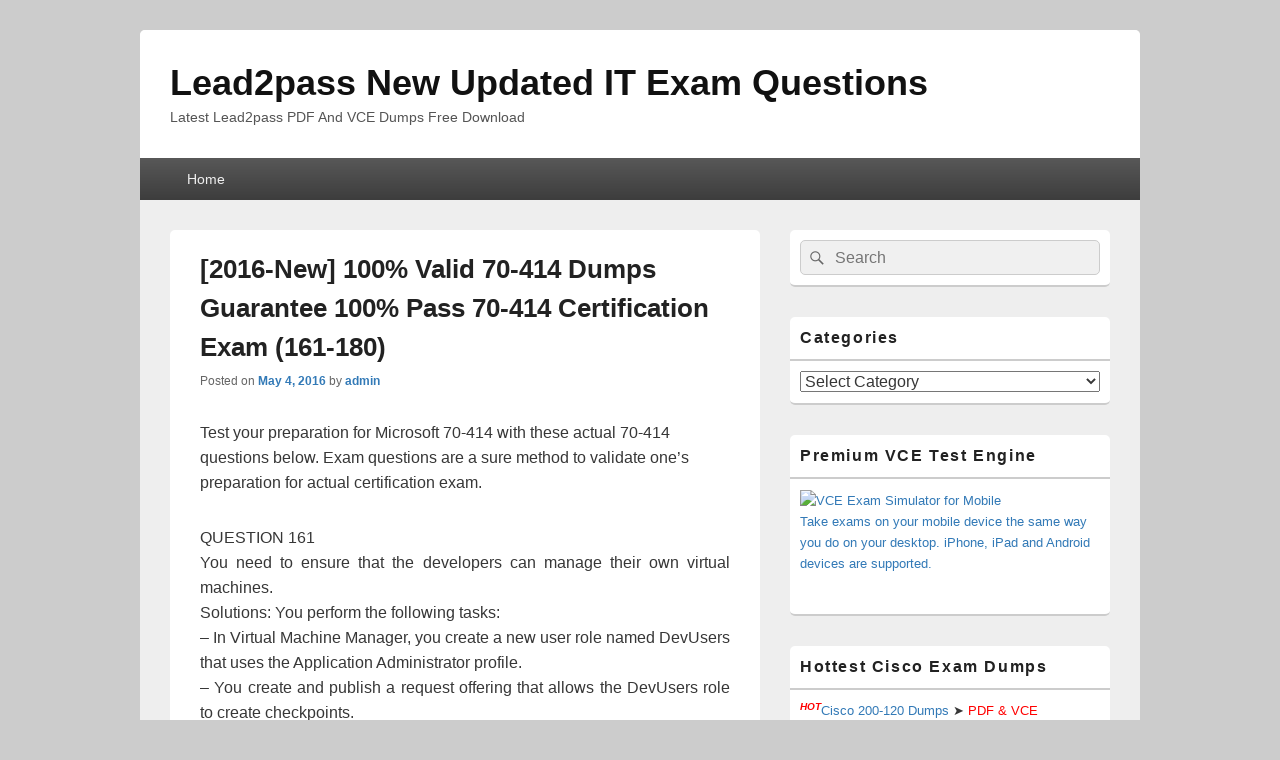

--- FILE ---
content_type: text/html; charset=UTF-8
request_url: https://www.microsoft2dumps.com/2016-new-microsoft-exam-70-414-experience-for-passing-the-70-414-certification-exam-161-180.html
body_size: 27154
content:
<!DOCTYPE html>

<html lang="en-US">

<head>
    <meta charset="UTF-8" />
    <meta name="viewport" content="width=device-width, initial-scale=1">
    <link rel="profile" href="https://gmpg.org/xfn/11" />
    <link rel="pingback" href="https://www.microsoft2dumps.com/xmlrpc.php" />
    <meta name='robots' content='index, follow, max-image-preview:large, max-snippet:-1, max-video-preview:-1' />

	<!-- This site is optimized with the Yoast SEO plugin v26.8 - https://yoast.com/product/yoast-seo-wordpress/ -->
	<title>[2016-New] 100% Valid 70-414 Dumps Guarantee 100% Pass 70-414 Certification Exam (161-180) - Lead2pass New Updated IT Exam Questions</title>
	<link rel="canonical" href="https://www.microsoft2dumps.com/2016-new-microsoft-exam-70-414-experience-for-passing-the-70-414-certification-exam-161-180.html" />
	<meta property="og:locale" content="en_US" />
	<meta property="og:type" content="article" />
	<meta property="og:title" content="[2016-New] 100% Valid 70-414 Dumps Guarantee 100% Pass 70-414 Certification Exam (161-180) - Lead2pass New Updated IT Exam Questions" />
	<meta property="og:description" content="Test your preparation for Microsoft 70-414 with these actual 70-414 questions below. Exam questions are a sure method to validate one&#8217;s preparation for actual certification exam. QUESTION 161You need to ensure that the developers can manage their own virtual machines.Solutions: Continue reading  [2016-New] 100% Valid 70-414 Dumps Guarantee 100% Pass 70-414 Certification Exam (161-180)&rarr;" />
	<meta property="og:url" content="https://www.microsoft2dumps.com/2016-new-microsoft-exam-70-414-experience-for-passing-the-70-414-certification-exam-161-180.html" />
	<meta property="og:site_name" content="Lead2pass New Updated IT Exam Questions" />
	<meta property="article:published_time" content="2016-05-04T02:44:06+00:00" />
	<meta property="og:image" content="http://examgod.com/geimages/682e12951c54_8C72/1631_thumb.jpg" />
	<meta name="author" content="admin" />
	<meta name="twitter:card" content="summary_large_image" />
	<meta name="twitter:label1" content="Written by" />
	<meta name="twitter:data1" content="admin" />
	<meta name="twitter:label2" content="Est. reading time" />
	<meta name="twitter:data2" content="19 minutes" />
	<script type="application/ld+json" class="yoast-schema-graph">{"@context":"https://schema.org","@graph":[{"@type":"Article","@id":"https://www.microsoft2dumps.com/2016-new-microsoft-exam-70-414-experience-for-passing-the-70-414-certification-exam-161-180.html#article","isPartOf":{"@id":"https://www.microsoft2dumps.com/2016-new-microsoft-exam-70-414-experience-for-passing-the-70-414-certification-exam-161-180.html"},"author":{"name":"admin","@id":"https://www.microsoft2dumps.com/#/schema/person/0b519667768efcae093cc4df9bfaea2a"},"headline":"[2016-New] 100% Valid 70-414 Dumps Guarantee 100% Pass 70-414 Certification Exam (161-180)","datePublished":"2016-05-04T02:44:06+00:00","mainEntityOfPage":{"@id":"https://www.microsoft2dumps.com/2016-new-microsoft-exam-70-414-experience-for-passing-the-70-414-certification-exam-161-180.html"},"wordCount":3738,"image":{"@id":"https://www.microsoft2dumps.com/2016-new-microsoft-exam-70-414-experience-for-passing-the-70-414-certification-exam-161-180.html#primaryimage"},"thumbnailUrl":"http://examgod.com/geimages/682e12951c54_8C72/1631_thumb.jpg","keywords":["70-414 exam question","70-414 pdf dumps","70-414 practice test","70-414 study guide","70-414 vce dumps"],"articleSection":["70-414 Braindumps","70-414 Exam Dumps","70-414 Exam Questions","70-414 PDF Dumps","70-414 Practice Test","70-414 Study Guide","70-414 VCE Dumps","Microsoft Exam"],"inLanguage":"en-US"},{"@type":"WebPage","@id":"https://www.microsoft2dumps.com/2016-new-microsoft-exam-70-414-experience-for-passing-the-70-414-certification-exam-161-180.html","url":"https://www.microsoft2dumps.com/2016-new-microsoft-exam-70-414-experience-for-passing-the-70-414-certification-exam-161-180.html","name":"[2016-New] 100% Valid 70-414 Dumps Guarantee 100% Pass 70-414 Certification Exam (161-180) - Lead2pass New Updated IT Exam Questions","isPartOf":{"@id":"https://www.microsoft2dumps.com/#website"},"primaryImageOfPage":{"@id":"https://www.microsoft2dumps.com/2016-new-microsoft-exam-70-414-experience-for-passing-the-70-414-certification-exam-161-180.html#primaryimage"},"image":{"@id":"https://www.microsoft2dumps.com/2016-new-microsoft-exam-70-414-experience-for-passing-the-70-414-certification-exam-161-180.html#primaryimage"},"thumbnailUrl":"http://examgod.com/geimages/682e12951c54_8C72/1631_thumb.jpg","datePublished":"2016-05-04T02:44:06+00:00","author":{"@id":"https://www.microsoft2dumps.com/#/schema/person/0b519667768efcae093cc4df9bfaea2a"},"breadcrumb":{"@id":"https://www.microsoft2dumps.com/2016-new-microsoft-exam-70-414-experience-for-passing-the-70-414-certification-exam-161-180.html#breadcrumb"},"inLanguage":"en-US","potentialAction":[{"@type":"ReadAction","target":["https://www.microsoft2dumps.com/2016-new-microsoft-exam-70-414-experience-for-passing-the-70-414-certification-exam-161-180.html"]}]},{"@type":"ImageObject","inLanguage":"en-US","@id":"https://www.microsoft2dumps.com/2016-new-microsoft-exam-70-414-experience-for-passing-the-70-414-certification-exam-161-180.html#primaryimage","url":"http://examgod.com/geimages/682e12951c54_8C72/1631_thumb.jpg","contentUrl":"http://examgod.com/geimages/682e12951c54_8C72/1631_thumb.jpg"},{"@type":"BreadcrumbList","@id":"https://www.microsoft2dumps.com/2016-new-microsoft-exam-70-414-experience-for-passing-the-70-414-certification-exam-161-180.html#breadcrumb","itemListElement":[{"@type":"ListItem","position":1,"name":"Home","item":"https://www.microsoft2dumps.com/"},{"@type":"ListItem","position":2,"name":"[2016-New] 100% Valid 70-414 Dumps Guarantee 100% Pass 70-414 Certification Exam (161-180)"}]},{"@type":"WebSite","@id":"https://www.microsoft2dumps.com/#website","url":"https://www.microsoft2dumps.com/","name":"Lead2pass New Updated IT Exam Questions","description":"Latest Lead2pass PDF And VCE Dumps Free Download","potentialAction":[{"@type":"SearchAction","target":{"@type":"EntryPoint","urlTemplate":"https://www.microsoft2dumps.com/?s={search_term_string}"},"query-input":{"@type":"PropertyValueSpecification","valueRequired":true,"valueName":"search_term_string"}}],"inLanguage":"en-US"},{"@type":"Person","@id":"https://www.microsoft2dumps.com/#/schema/person/0b519667768efcae093cc4df9bfaea2a","name":"admin","image":{"@type":"ImageObject","inLanguage":"en-US","@id":"https://www.microsoft2dumps.com/#/schema/person/image/","url":"https://secure.gravatar.com/avatar/9a9733d81d2f85db0669ac34d95fee8cb3686a0fc86ff9f89582c0978c5b20c0?s=96&d=mm&r=g","contentUrl":"https://secure.gravatar.com/avatar/9a9733d81d2f85db0669ac34d95fee8cb3686a0fc86ff9f89582c0978c5b20c0?s=96&d=mm&r=g","caption":"admin"},"url":"https://www.microsoft2dumps.com/author/admin"}]}</script>
	<!-- / Yoast SEO plugin. -->


<link rel="alternate" type="application/rss+xml" title="Lead2pass New Updated IT Exam Questions &raquo; Feed" href="https://www.microsoft2dumps.com/feed" />
<link rel="alternate" type="application/rss+xml" title="Lead2pass New Updated IT Exam Questions &raquo; Comments Feed" href="https://www.microsoft2dumps.com/comments/feed" />
<link rel="alternate" title="oEmbed (JSON)" type="application/json+oembed" href="https://www.microsoft2dumps.com/wp-json/oembed/1.0/embed?url=https%3A%2F%2Fwww.microsoft2dumps.com%2F2016-new-microsoft-exam-70-414-experience-for-passing-the-70-414-certification-exam-161-180.html" />
<link rel="alternate" title="oEmbed (XML)" type="text/xml+oembed" href="https://www.microsoft2dumps.com/wp-json/oembed/1.0/embed?url=https%3A%2F%2Fwww.microsoft2dumps.com%2F2016-new-microsoft-exam-70-414-experience-for-passing-the-70-414-certification-exam-161-180.html&#038;format=xml" />
<style id='wp-img-auto-sizes-contain-inline-css' type='text/css'>
img:is([sizes=auto i],[sizes^="auto," i]){contain-intrinsic-size:3000px 1500px}
/*# sourceURL=wp-img-auto-sizes-contain-inline-css */
</style>
<style id='wp-emoji-styles-inline-css' type='text/css'>

	img.wp-smiley, img.emoji {
		display: inline !important;
		border: none !important;
		box-shadow: none !important;
		height: 1em !important;
		width: 1em !important;
		margin: 0 0.07em !important;
		vertical-align: -0.1em !important;
		background: none !important;
		padding: 0 !important;
	}
/*# sourceURL=wp-emoji-styles-inline-css */
</style>
<style id='wp-block-library-inline-css' type='text/css'>
:root{--wp-block-synced-color:#7a00df;--wp-block-synced-color--rgb:122,0,223;--wp-bound-block-color:var(--wp-block-synced-color);--wp-editor-canvas-background:#ddd;--wp-admin-theme-color:#007cba;--wp-admin-theme-color--rgb:0,124,186;--wp-admin-theme-color-darker-10:#006ba1;--wp-admin-theme-color-darker-10--rgb:0,107,160.5;--wp-admin-theme-color-darker-20:#005a87;--wp-admin-theme-color-darker-20--rgb:0,90,135;--wp-admin-border-width-focus:2px}@media (min-resolution:192dpi){:root{--wp-admin-border-width-focus:1.5px}}.wp-element-button{cursor:pointer}:root .has-very-light-gray-background-color{background-color:#eee}:root .has-very-dark-gray-background-color{background-color:#313131}:root .has-very-light-gray-color{color:#eee}:root .has-very-dark-gray-color{color:#313131}:root .has-vivid-green-cyan-to-vivid-cyan-blue-gradient-background{background:linear-gradient(135deg,#00d084,#0693e3)}:root .has-purple-crush-gradient-background{background:linear-gradient(135deg,#34e2e4,#4721fb 50%,#ab1dfe)}:root .has-hazy-dawn-gradient-background{background:linear-gradient(135deg,#faaca8,#dad0ec)}:root .has-subdued-olive-gradient-background{background:linear-gradient(135deg,#fafae1,#67a671)}:root .has-atomic-cream-gradient-background{background:linear-gradient(135deg,#fdd79a,#004a59)}:root .has-nightshade-gradient-background{background:linear-gradient(135deg,#330968,#31cdcf)}:root .has-midnight-gradient-background{background:linear-gradient(135deg,#020381,#2874fc)}:root{--wp--preset--font-size--normal:16px;--wp--preset--font-size--huge:42px}.has-regular-font-size{font-size:1em}.has-larger-font-size{font-size:2.625em}.has-normal-font-size{font-size:var(--wp--preset--font-size--normal)}.has-huge-font-size{font-size:var(--wp--preset--font-size--huge)}.has-text-align-center{text-align:center}.has-text-align-left{text-align:left}.has-text-align-right{text-align:right}.has-fit-text{white-space:nowrap!important}#end-resizable-editor-section{display:none}.aligncenter{clear:both}.items-justified-left{justify-content:flex-start}.items-justified-center{justify-content:center}.items-justified-right{justify-content:flex-end}.items-justified-space-between{justify-content:space-between}.screen-reader-text{border:0;clip-path:inset(50%);height:1px;margin:-1px;overflow:hidden;padding:0;position:absolute;width:1px;word-wrap:normal!important}.screen-reader-text:focus{background-color:#ddd;clip-path:none;color:#444;display:block;font-size:1em;height:auto;left:5px;line-height:normal;padding:15px 23px 14px;text-decoration:none;top:5px;width:auto;z-index:100000}html :where(.has-border-color){border-style:solid}html :where([style*=border-top-color]){border-top-style:solid}html :where([style*=border-right-color]){border-right-style:solid}html :where([style*=border-bottom-color]){border-bottom-style:solid}html :where([style*=border-left-color]){border-left-style:solid}html :where([style*=border-width]){border-style:solid}html :where([style*=border-top-width]){border-top-style:solid}html :where([style*=border-right-width]){border-right-style:solid}html :where([style*=border-bottom-width]){border-bottom-style:solid}html :where([style*=border-left-width]){border-left-style:solid}html :where(img[class*=wp-image-]){height:auto;max-width:100%}:where(figure){margin:0 0 1em}html :where(.is-position-sticky){--wp-admin--admin-bar--position-offset:var(--wp-admin--admin-bar--height,0px)}@media screen and (max-width:600px){html :where(.is-position-sticky){--wp-admin--admin-bar--position-offset:0px}}

/*# sourceURL=wp-block-library-inline-css */
</style><style id='global-styles-inline-css' type='text/css'>
:root{--wp--preset--aspect-ratio--square: 1;--wp--preset--aspect-ratio--4-3: 4/3;--wp--preset--aspect-ratio--3-4: 3/4;--wp--preset--aspect-ratio--3-2: 3/2;--wp--preset--aspect-ratio--2-3: 2/3;--wp--preset--aspect-ratio--16-9: 16/9;--wp--preset--aspect-ratio--9-16: 9/16;--wp--preset--color--black: #000000;--wp--preset--color--cyan-bluish-gray: #abb8c3;--wp--preset--color--white: #ffffff;--wp--preset--color--pale-pink: #f78da7;--wp--preset--color--vivid-red: #cf2e2e;--wp--preset--color--luminous-vivid-orange: #ff6900;--wp--preset--color--luminous-vivid-amber: #fcb900;--wp--preset--color--light-green-cyan: #7bdcb5;--wp--preset--color--vivid-green-cyan: #00d084;--wp--preset--color--pale-cyan-blue: #8ed1fc;--wp--preset--color--vivid-cyan-blue: #0693e3;--wp--preset--color--vivid-purple: #9b51e0;--wp--preset--color--dark-gray: #373737;--wp--preset--color--medium-gray: #cccccc;--wp--preset--color--light-gray: #eeeeee;--wp--preset--color--blue: #1982d1;--wp--preset--gradient--vivid-cyan-blue-to-vivid-purple: linear-gradient(135deg,rgb(6,147,227) 0%,rgb(155,81,224) 100%);--wp--preset--gradient--light-green-cyan-to-vivid-green-cyan: linear-gradient(135deg,rgb(122,220,180) 0%,rgb(0,208,130) 100%);--wp--preset--gradient--luminous-vivid-amber-to-luminous-vivid-orange: linear-gradient(135deg,rgb(252,185,0) 0%,rgb(255,105,0) 100%);--wp--preset--gradient--luminous-vivid-orange-to-vivid-red: linear-gradient(135deg,rgb(255,105,0) 0%,rgb(207,46,46) 100%);--wp--preset--gradient--very-light-gray-to-cyan-bluish-gray: linear-gradient(135deg,rgb(238,238,238) 0%,rgb(169,184,195) 100%);--wp--preset--gradient--cool-to-warm-spectrum: linear-gradient(135deg,rgb(74,234,220) 0%,rgb(151,120,209) 20%,rgb(207,42,186) 40%,rgb(238,44,130) 60%,rgb(251,105,98) 80%,rgb(254,248,76) 100%);--wp--preset--gradient--blush-light-purple: linear-gradient(135deg,rgb(255,206,236) 0%,rgb(152,150,240) 100%);--wp--preset--gradient--blush-bordeaux: linear-gradient(135deg,rgb(254,205,165) 0%,rgb(254,45,45) 50%,rgb(107,0,62) 100%);--wp--preset--gradient--luminous-dusk: linear-gradient(135deg,rgb(255,203,112) 0%,rgb(199,81,192) 50%,rgb(65,88,208) 100%);--wp--preset--gradient--pale-ocean: linear-gradient(135deg,rgb(255,245,203) 0%,rgb(182,227,212) 50%,rgb(51,167,181) 100%);--wp--preset--gradient--electric-grass: linear-gradient(135deg,rgb(202,248,128) 0%,rgb(113,206,126) 100%);--wp--preset--gradient--midnight: linear-gradient(135deg,rgb(2,3,129) 0%,rgb(40,116,252) 100%);--wp--preset--font-size--small: 14px;--wp--preset--font-size--medium: 20px;--wp--preset--font-size--large: 24px;--wp--preset--font-size--x-large: 42px;--wp--preset--font-size--normal: 16px;--wp--preset--font-size--huge: 26px;--wp--preset--spacing--20: 0.44rem;--wp--preset--spacing--30: 0.67rem;--wp--preset--spacing--40: 1rem;--wp--preset--spacing--50: 1.5rem;--wp--preset--spacing--60: 2.25rem;--wp--preset--spacing--70: 3.38rem;--wp--preset--spacing--80: 5.06rem;--wp--preset--shadow--natural: 6px 6px 9px rgba(0, 0, 0, 0.2);--wp--preset--shadow--deep: 12px 12px 50px rgba(0, 0, 0, 0.4);--wp--preset--shadow--sharp: 6px 6px 0px rgba(0, 0, 0, 0.2);--wp--preset--shadow--outlined: 6px 6px 0px -3px rgb(255, 255, 255), 6px 6px rgb(0, 0, 0);--wp--preset--shadow--crisp: 6px 6px 0px rgb(0, 0, 0);}:where(.is-layout-flex){gap: 0.5em;}:where(.is-layout-grid){gap: 0.5em;}body .is-layout-flex{display: flex;}.is-layout-flex{flex-wrap: wrap;align-items: center;}.is-layout-flex > :is(*, div){margin: 0;}body .is-layout-grid{display: grid;}.is-layout-grid > :is(*, div){margin: 0;}:where(.wp-block-columns.is-layout-flex){gap: 2em;}:where(.wp-block-columns.is-layout-grid){gap: 2em;}:where(.wp-block-post-template.is-layout-flex){gap: 1.25em;}:where(.wp-block-post-template.is-layout-grid){gap: 1.25em;}.has-black-color{color: var(--wp--preset--color--black) !important;}.has-cyan-bluish-gray-color{color: var(--wp--preset--color--cyan-bluish-gray) !important;}.has-white-color{color: var(--wp--preset--color--white) !important;}.has-pale-pink-color{color: var(--wp--preset--color--pale-pink) !important;}.has-vivid-red-color{color: var(--wp--preset--color--vivid-red) !important;}.has-luminous-vivid-orange-color{color: var(--wp--preset--color--luminous-vivid-orange) !important;}.has-luminous-vivid-amber-color{color: var(--wp--preset--color--luminous-vivid-amber) !important;}.has-light-green-cyan-color{color: var(--wp--preset--color--light-green-cyan) !important;}.has-vivid-green-cyan-color{color: var(--wp--preset--color--vivid-green-cyan) !important;}.has-pale-cyan-blue-color{color: var(--wp--preset--color--pale-cyan-blue) !important;}.has-vivid-cyan-blue-color{color: var(--wp--preset--color--vivid-cyan-blue) !important;}.has-vivid-purple-color{color: var(--wp--preset--color--vivid-purple) !important;}.has-black-background-color{background-color: var(--wp--preset--color--black) !important;}.has-cyan-bluish-gray-background-color{background-color: var(--wp--preset--color--cyan-bluish-gray) !important;}.has-white-background-color{background-color: var(--wp--preset--color--white) !important;}.has-pale-pink-background-color{background-color: var(--wp--preset--color--pale-pink) !important;}.has-vivid-red-background-color{background-color: var(--wp--preset--color--vivid-red) !important;}.has-luminous-vivid-orange-background-color{background-color: var(--wp--preset--color--luminous-vivid-orange) !important;}.has-luminous-vivid-amber-background-color{background-color: var(--wp--preset--color--luminous-vivid-amber) !important;}.has-light-green-cyan-background-color{background-color: var(--wp--preset--color--light-green-cyan) !important;}.has-vivid-green-cyan-background-color{background-color: var(--wp--preset--color--vivid-green-cyan) !important;}.has-pale-cyan-blue-background-color{background-color: var(--wp--preset--color--pale-cyan-blue) !important;}.has-vivid-cyan-blue-background-color{background-color: var(--wp--preset--color--vivid-cyan-blue) !important;}.has-vivid-purple-background-color{background-color: var(--wp--preset--color--vivid-purple) !important;}.has-black-border-color{border-color: var(--wp--preset--color--black) !important;}.has-cyan-bluish-gray-border-color{border-color: var(--wp--preset--color--cyan-bluish-gray) !important;}.has-white-border-color{border-color: var(--wp--preset--color--white) !important;}.has-pale-pink-border-color{border-color: var(--wp--preset--color--pale-pink) !important;}.has-vivid-red-border-color{border-color: var(--wp--preset--color--vivid-red) !important;}.has-luminous-vivid-orange-border-color{border-color: var(--wp--preset--color--luminous-vivid-orange) !important;}.has-luminous-vivid-amber-border-color{border-color: var(--wp--preset--color--luminous-vivid-amber) !important;}.has-light-green-cyan-border-color{border-color: var(--wp--preset--color--light-green-cyan) !important;}.has-vivid-green-cyan-border-color{border-color: var(--wp--preset--color--vivid-green-cyan) !important;}.has-pale-cyan-blue-border-color{border-color: var(--wp--preset--color--pale-cyan-blue) !important;}.has-vivid-cyan-blue-border-color{border-color: var(--wp--preset--color--vivid-cyan-blue) !important;}.has-vivid-purple-border-color{border-color: var(--wp--preset--color--vivid-purple) !important;}.has-vivid-cyan-blue-to-vivid-purple-gradient-background{background: var(--wp--preset--gradient--vivid-cyan-blue-to-vivid-purple) !important;}.has-light-green-cyan-to-vivid-green-cyan-gradient-background{background: var(--wp--preset--gradient--light-green-cyan-to-vivid-green-cyan) !important;}.has-luminous-vivid-amber-to-luminous-vivid-orange-gradient-background{background: var(--wp--preset--gradient--luminous-vivid-amber-to-luminous-vivid-orange) !important;}.has-luminous-vivid-orange-to-vivid-red-gradient-background{background: var(--wp--preset--gradient--luminous-vivid-orange-to-vivid-red) !important;}.has-very-light-gray-to-cyan-bluish-gray-gradient-background{background: var(--wp--preset--gradient--very-light-gray-to-cyan-bluish-gray) !important;}.has-cool-to-warm-spectrum-gradient-background{background: var(--wp--preset--gradient--cool-to-warm-spectrum) !important;}.has-blush-light-purple-gradient-background{background: var(--wp--preset--gradient--blush-light-purple) !important;}.has-blush-bordeaux-gradient-background{background: var(--wp--preset--gradient--blush-bordeaux) !important;}.has-luminous-dusk-gradient-background{background: var(--wp--preset--gradient--luminous-dusk) !important;}.has-pale-ocean-gradient-background{background: var(--wp--preset--gradient--pale-ocean) !important;}.has-electric-grass-gradient-background{background: var(--wp--preset--gradient--electric-grass) !important;}.has-midnight-gradient-background{background: var(--wp--preset--gradient--midnight) !important;}.has-small-font-size{font-size: var(--wp--preset--font-size--small) !important;}.has-medium-font-size{font-size: var(--wp--preset--font-size--medium) !important;}.has-large-font-size{font-size: var(--wp--preset--font-size--large) !important;}.has-x-large-font-size{font-size: var(--wp--preset--font-size--x-large) !important;}
/*# sourceURL=global-styles-inline-css */
</style>

<style id='classic-theme-styles-inline-css' type='text/css'>
/*! This file is auto-generated */
.wp-block-button__link{color:#fff;background-color:#32373c;border-radius:9999px;box-shadow:none;text-decoration:none;padding:calc(.667em + 2px) calc(1.333em + 2px);font-size:1.125em}.wp-block-file__button{background:#32373c;color:#fff;text-decoration:none}
/*# sourceURL=/wp-includes/css/classic-themes.min.css */
</style>
<link rel='stylesheet' id='genericons-css' href='https://www.microsoft2dumps.com/wp-content/themes/catch-box/genericons/genericons.css?ver=3.4.1' type='text/css' media='all' />
<link rel='stylesheet' id='catchbox-style-css' href='https://www.microsoft2dumps.com/wp-content/themes/catch-box/style.css?ver=20251212-61459' type='text/css' media='all' />
<link rel='stylesheet' id='catchbox-block-style-css' href='https://www.microsoft2dumps.com/wp-content/themes/catch-box/css/blocks.css?ver=1.0' type='text/css' media='all' />
<script type="text/javascript" src="https://www.microsoft2dumps.com/wp-includes/js/jquery/jquery.min.js?ver=3.7.1" id="jquery-core-js"></script>
<script type="text/javascript" src="https://www.microsoft2dumps.com/wp-includes/js/jquery/jquery-migrate.min.js?ver=3.4.1" id="jquery-migrate-js"></script>
<script type="text/javascript" id="catchbox-menu-js-extra">
/* <![CDATA[ */
var screenReaderText = {"expand":"expand child menu","collapse":"collapse child menu"};
//# sourceURL=catchbox-menu-js-extra
/* ]]> */
</script>
<script type="text/javascript" src="https://www.microsoft2dumps.com/wp-content/themes/catch-box/js/menu.min.js?ver=2.1.1.1" id="catchbox-menu-js"></script>
<link rel="https://api.w.org/" href="https://www.microsoft2dumps.com/wp-json/" /><link rel="alternate" title="JSON" type="application/json" href="https://www.microsoft2dumps.com/wp-json/wp/v2/posts/340" /><link rel="EditURI" type="application/rsd+xml" title="RSD" href="https://www.microsoft2dumps.com/xmlrpc.php?rsd" />
<meta name="generator" content="WordPress 6.9" />
<link rel='shortlink' href='https://www.microsoft2dumps.com/?p=340' />
		<script type="text/javascript">
			var _statcounter = _statcounter || [];
			_statcounter.push({"tags": {"author": "admin"}});
		</script>
				<!-- Start of StatCounter Code -->
		<script>
			<!--
			var sc_project=10949960;
			var sc_security="31a39375";
			var sc_invisible=1;
		</script>
        <script type="text/javascript" src="https://www.statcounter.com/counter/counter.js" async></script>
		<noscript><div class="statcounter"><a title="web analytics" href="https://statcounter.com/"><img class="statcounter" src="https://c.statcounter.com/10949960/0/31a39375/1/" alt="web analytics" /></a></div></noscript>
		<!-- End of StatCounter Code -->
		</head>

<body class="wp-singular post-template-default single single-post postid-340 single-format-standard wp-embed-responsive wp-theme-catch-box single-author right-sidebar one-menu header-image-top">

    
    
    <div id="page" class="hfeed site">

        <a href="#main" class="skip-link screen-reader-text">Skip to content</a>
        <header id="branding" role="banner">

            
            <div id="header-content" class="clearfix">

                <div class="logo-wrap clearfix">	<div id="hgroup" class="site-details">
					<p id="site-title"><a href="https://www.microsoft2dumps.com/" rel="home">Lead2pass New Updated IT Exam Questions</a></p>
					<p id="site-description">Latest Lead2pass PDF And VCE Dumps Free Download</p>
			
   	</div><!-- #hgroup -->
</div><!-- .logo-wrap -->
            </div><!-- #header-content -->

                <div class="menu-access-wrap mobile-header-menu clearfix">
        <div id="mobile-header-left-menu" class="mobile-menu-anchor page-menu">
            <a href="#mobile-header-left-nav" id="menu-toggle-primary" class="genericon genericon-menu">
                <span class="mobile-menu-text">Menu</span>
            </a>
        </div><!-- #mobile-header-left-menu -->
            
        
        <div id="site-header-menu-primary" class="site-header-menu">
            <nav id="access" class="main-navigation menu-focus" role="navigation" aria-label="Primary Menu">
            
                <h3 class="screen-reader-text">Primary menu</h3>
                <div class="menu-header-container"><ul class="menu"><li ><a href="https://www.microsoft2dumps.com/">Home</a></li></ul></div><!-- .menu-header-container -->            </nav><!-- #access -->
        </div><!-- .site-header-menu -->

            </div><!-- .menu-access-wrap -->
    
        </header><!-- #branding -->

        
        
        <div id="main" class="clearfix">

            
            <div id="primary" class="content-area">

                
                <div id="content" role="main">
                    
				
<article id="post-340" class="post-340 post type-post status-publish format-standard hentry category-70-414-braindumps category-70-414-exam-dumps category-70-414-exam-questions category-70-414-pdf-dumps category-70-414-practice-test category-70-414-study-guide category-70-414-vce-dumps category-microsoft-exam tag-70-414-exam-question tag-70-414-pdf-dumps tag-70-414-practice-test tag-70-414-study-guide tag-70-414-vce-dumps">
	<header class="entry-header">
		<h1 class="entry-title">[2016-New] 100% Valid 70-414 Dumps Guarantee 100% Pass 70-414 Certification Exam (161-180)</h1>

		            <div class="entry-meta">
                <span class="sep">Posted on </span><a href="https://www.microsoft2dumps.com/2016-new-microsoft-exam-70-414-experience-for-passing-the-70-414-certification-exam-161-180.html" title="2:44 am" rel="bookmark"><time class="entry-date updated" datetime="2016-05-04T02:44:06+00:00" pubdate>May 4, 2016</time></a><span class="by-author"> <span class="sep"> by </span> <span class="author vcard"><a class="url fn n" href="https://www.microsoft2dumps.com/author/admin" title="View all posts by admin" rel="author">admin</a></span></span>                            </div><!-- .entry-meta -->
			</header><!-- .entry-header -->

	<div class="entry-content">
		<p>Test your preparation for Microsoft 70-414 with these actual 70-414 questions below. Exam questions are a sure method to validate one&#8217;s preparation for actual certification exam.  </p>
<p align="justify">QUESTION 161<br />You need to ensure that the developers can manage their own virtual machines.<br />Solutions: You perform the following tasks:<br />&#8211; In Virtual Machine Manager, you create a new user role named DevUsers that uses the Application Administrator profile.<br />&#8211; You create and publish a request offering that allows the DevUsers role to create checkpoints.<br />&#8211; You grant Checkpoint permissions to the DevUsers role.<br />&#8211; You distribute the Self-Service portal to the developers.<br />Does this meet the goal?</p>
<p align="justify">A.&nbsp;&nbsp;&nbsp; YES<br />B.&nbsp;&nbsp;&nbsp; NO</p>
<div align="justify"><span id="more-340"></span></div>
<p align="justify">
<p align="justify">Answer: A<br />Explanation:<br />Virtual Machine Manager Self-Service Portal<br />The VMM Self-Service Portal is an optional, Web-based component that a VMM administrator can install and configure to allow users to create and manage their own virtual machines within a controlled environment on a limited group of virtual machine hosts. The VMM administrator creates self-service user roles which determine the scope of the users&#8217; actions on their own virtual machines.<br />To create, operate, and manage virtual machines, self-service users use the Virtual Machine Manager Self-Service Portal. The administrator determines which host groups self-service users can create virtual machines on. When a self-service user creates a virtual machine, the virtual machine is automatically placed on the most suitable host in the host group based on host ratings.<br /><a href="https://technet.microsoft.com/en-us/library/cc764267.aspx">https://technet.microsoft.com/en-us/library/cc764267.aspx</a></p>
<p align="justify">QUESTION 162<br />You need to design a solution that meets the monitoring requirements.<br />What should you do?</p>
<p align="justify">A.&nbsp;&nbsp;&nbsp; In Service Manager , create an alert routing rule in the Operations Manager Alert connector that created a new incident when the HR application procedure a performance alert.<br />B.&nbsp;&nbsp;&nbsp; In service Manager, create a queue that will open a new ticket or close any existing HR application performance ticket when the performance alert has been resolved in Operations Manager.<br />C.&nbsp;&nbsp;&nbsp; In Service Manager, create a workflow that will open a new ticket or close any existing HR application performance ticket when the performcance alert has been resolved in Operation Manager.<br />D.&nbsp;&nbsp;&nbsp; In Operations Manager, create an override for the HR application monitor that will close any open HR application performance tickets in service manager.</p>
<p align="justify">Answer: C</p>
<p align="justify">QUESTION 163<br />Drag and Drop Question<br />You need to implement the network Unlock feature to meet the BitLocker requirements.<br />In which order should you perform the actions? To answer, move all actions from the list of actions to the answer area and arrange them in the correct order.<br /><a href="http://examgod.com/geimages/682e12951c54_8C72/1631.jpg"><img fetchpriority="high" decoding="async" style="background-image: none; border-right-width: 0px; padding-left: 0px; padding-right: 0px; display: inline; border-top-width: 0px; border-bottom-width: 0px; border-left-width: 0px; padding-top: 0px" title="1631" border="0" alt="1631" src="http://examgod.com/geimages/682e12951c54_8C72/1631_thumb.jpg" width="573" height="281"></a><br />Answer: <br /><a href="http://examgod.com/geimages/682e12951c54_8C72/1632.png"><img decoding="async" style="background-image: none; border-right-width: 0px; padding-left: 0px; padding-right: 0px; display: inline; border-top-width: 0px; border-bottom-width: 0px; border-left-width: 0px; padding-top: 0px" title="1632" border="0" alt="1632" src="http://examgod.com/geimages/682e12951c54_8C72/1632_thumb.png" width="573" height="281"></a></p>
<p align="justify">QUESTION 164<br />You need to ensure that the developers can manage their own virtual machines.<br />Solution: You perform the following actions:<br />&#8211; In Virtual Machine Manager, you create a new user role named DevUsers that uses the Application Administrator profile.<br />&#8211; You grant Checkpoint permissions to the DevUsers role. <br />&#8211; You distribute the Self-Service Portal URL to the developers.<br />Does this meet the goal?</p>
<p align="justify">A.&nbsp;&nbsp;&nbsp; Yes<br />B.&nbsp;&nbsp;&nbsp; No</p>
<p align="justify">Answer: B<br />Explanation:<br /><a href="https://www.petri.com/system-center-virtual-machine-manager-vmm-2012-sp1-components">https://www.petri.com/system-center-virtual-machine-manager-vmm-2012-sp1-components</a></p>
<p align="justify">QUESTION 165<br />This question consists of two statements: One is named Assertion and the other is named Reason. Both of these statements may be true; both may be false; or one may be true, while the other may be false.<br />To answer this question, you must first evaluate whether each statement is true on its own. <br />If both statements are true, then you must evaluate whether the Reason (the second statement) correctly explains the Assertion (the first statement). You will then select the answer from the list of answer choices that matches your evaluation of the two statements.<br />Assertion:<br />You must implement a Windows Server Gateway in the Seattle office.<br />Reason:<br />A Windows Server Gateway will prevent users from saving documents outside of the Seattle location.<br />Evaluate the Assertion and Reason statements and choose the correct answer option.</p>
<p align="justify">A.&nbsp;&nbsp;&nbsp; Both the Assertion and Reason are true, and the Reason is the correct explanation for the Assertion.<br />B.&nbsp;&nbsp;&nbsp; Both the Assertion and Reason are true, but the Reason is not the correct explanation for the Assertion.<br />C.&nbsp;&nbsp;&nbsp; The Assertion is true, but the Reason is false.<br />D.&nbsp;&nbsp;&nbsp; The Assertion is false, but the Reason is true.<br />E.&nbsp;&nbsp;&nbsp; Both the Assertion and the Reason are false.</p>
<p align="justify">Answer: E<br />Explanation:<br />The case study can be seen no indication that in Seattle office a Windows Server gateway must be implemented. Both the statement and the statement of reasons is incorrect.</p>
<p align="justify">QUESTION 166<br />You need to ensure that the developers can manage their own virtual machines.<br />Solution: You perform the following tasks:<br />&#8211; In Virtual Machine Manager, you create a new user role named DevUsers that uses the Application Administrator profile,<br />&#8211; You add the virtual machines to the DevUsers role. <br />&#8211; You grant Checkpoint permissions to the DevUsers role.<br />&#8211; You install and configure App Controller.<br />&#8211; You distribute the App Controller console URL to the developers.<br />Does this meet the goal?</p>
<p align="justify">A.&nbsp;&nbsp;&nbsp; Yes<br />B.&nbsp;&nbsp;&nbsp; No</p>
<p align="justify">Answer: B<br />Explanation:<br />In the section Development Environment states that the developer must have the opportunity to have their self-created snapshots of virtual machines (VMs) to manage. The steps described satisfy the request partially. Among other things, would have the role of developing the user accounts of the developer to be added.</p>
<p align="justify">QUESTION 167<br />You need to design a solution that meets all of the software update requirements.<br />Which two actions should you perform? Each correct answer presents part of the solution.</p>
<p align="justify">A.&nbsp;&nbsp;&nbsp; Implement System Center Service Manager.<br />B.&nbsp;&nbsp;&nbsp; Deploy a configuration baseline to all devices.<br />C.&nbsp;&nbsp;&nbsp; Implement System Center Operations Manager.<br />D.&nbsp;&nbsp;&nbsp; Implement System Center Configuration Manager.</p>
<p align="justify">Answer: BD<br />Explanation:<br />The section Technical Requirements &#8211; Windows Updates states that updates must be applied to all Windows devices. In addition, compliance with the installation specifications must be testable. Configuration Baselines in System Center 2012 Configuration Manager are pre-defined configuration items that optionally contain other configuration items. After a basic configuration has been created, you can deploy to a collection and to allow devices to download in this collection the basis for the configuration and evaluate compliance with reporting requirements.</p>
<p align="justify">QUESTION 168<br />This question consists of two statements: One is named Assertion and the other is named Reason. Both of these statements may be true; both may be false; or one may be true, while the other may be false.<br />To answer this question, you must first evaluate whether each statement is true on its own. If both statements are true, then you must evaluate whether the Reason (the second statement) correctly explains the Assertion (the first statement). You will then select the answer from the list of answer choices that matches your evaluation of the two statements.<br />Assertion:<br />You must implement Azure site recovery between the New Delhi and Seattle offices to meet the backup requirements.<br />Reason:<br />Azure site recovery allows replication and failover of virtual machines on host servers that are located in the Virtual Machine Manager cloud.<br />Evaluate the Assertion and Reason statements and choose the correct answer option.</p>
<p align="justify">A.&nbsp;&nbsp;&nbsp; Both the Assertion and Reason are true, and the Reason is the correct explanation for the Assertion.<br />B.&nbsp;&nbsp;&nbsp; Both the Assertion and Reason are true, but the Reason is not the correct explanation for the Assertion.<br />C.&nbsp;&nbsp;&nbsp; The Assertion is true, but the Reason is false.<br />D.&nbsp;&nbsp;&nbsp; The Assertion is false, but the Reason is true.<br />E.&nbsp;&nbsp;&nbsp; Both the Assertion and the Reason are false.</p>
<p align="justify">Answer: A<br />Explanation:<br />In the section Development Environment states that you need to create a plan for disaster recovery of used for software development virtual machines. The data used for software development virtual machines (VMs) hosted on 10 Hyper-V servers in the site New Delhi. The Seattle office has a Hyper-V cluster with 14 nodes. Replicating the virtual machines from New Delhi to Seattle office would be a possible way to ensure disaster recovery. The assertion is true. The statement of reasons is also correct and also constitutes an acceptable justification of the claim. Microsoft Azure Site Recovery organizes and manages the replication of your primary data center to a secondary location, so your data is backed up in the event of planned or unplanned outages and are restorable. Internal private clouds that reside on System Center Virtual Machine Manager (VMM), you can back up other internal sites or from the Microsoft Azure Storage. To make replication, VMM uses the Hyper-V Replica, a replication mechanism that is built into Hyper-V in Windows Server 2012 and Windows Server 2012 R2. It provides asynchronous replication of Hyper-V virtual computers between two host servers. Every server workload that can be virtualized in Hyper-V can be replicated. The replication works over any ordinary IP-based network. The Hyper-V Replica can be used with stand-alone servers, failover clusters or a combination of both.</p>
<p align="justify">Case Study 6: Contoso Ltd Case C (QUESTION 169 &#8211; QUESTION 176)<br />Background<br />Overview<br />Contoso, Ltd., is a manufacturing company. The company has offices in Chicago and Seattle. Each office contains two data centers. All of the data centers and sites for the company have network connectivity to each other. The company uses a single Active Directory Domain Services (AD DS) domain.<br />Contoso is growing rapidly and needs to expand its computer infrastructure.<br />Current Environment Chicago Office<br />The Chicago office contains a primary data center and a backup data center. A Hyper-V cluster named Clusterl.contoso.com resides in the primary data center. The cluster has a multiple network path configured. The cluster includes two unused SQL Server virtual machines (VMs) named SQL-SERVER1 and SQL-SERVER2. The cluster also includes a Hyper-V Host group named Chi-Primary.<br />Clusterl.contoso.com contains the following servers:<br />&#8211; CHI1-HVNODE1.contoso.com<br />&#8211; CHI1-HVNODE2.contoso.com<br />&#8211; CHI1-HVNODE3.contoso.com<br />&#8211; CHI1-HVNODE4.contoso.com<br />The backup data center for the Chicago office is located on a Hyper-V cluster named Cluster2.contoso.com. The cluster has a single network path configured. The cluster includes a Hyper-V Host group named Chi-Backup.<br />Cluster2.contoso.com contains the following servers:<br />&#8211; CHI2-HVNODEl.contoso.com<br />&#8211; CHI2-HVNODE2.contoso.com<br />&#8211; CHI2-HVNODE3.contoso.com<br />&#8211; CHI2-HVNODE4.contoso.com<br />In addition, the Chicago office contains two standalone Hyper-V servers named CHI- HVSERVER1.contoso.com and CHI-HVSERVER2.contoso.com.<br />There are also four newly built servers:<br />&#8211; CHI-SERVERl.contoso.com<br />&#8211; CHI-SERVER2.contoso.com<br />&#8211; CHI-SERVER3.contoso.com<br />&#8211; CHI-SERVER4.contoso.com<br />All the servers in the Chicago office run Windows Server 2012. Any future servers that are deployed in the Chicago office must also run Windows Server 2012.<br />All servers in the Chicaoo office use the subnet 10.20.xx.<br />Current Environment Seattle Office<br />The Seattle office contains a primary data center and a backup data center. The primary data center is located on a Hyper-V cluster named Cluster3.contoso.com. The cluster has a multiple network path configured. The cluster includes two unused SQL Server virtual machines named SQL-SERVER3 and SQL-SERVERS The cluster includes a Hyper-V Host group named Sea-Primary.<br />Cluster3.contoso.com contains the following servers:<br />&#8211; SEA3-HVNODEl.contoso.com<br />&#8211; SEA3-HVNODE2.contoso.com<br />&#8211; SEA3-HVNODE3.contoso.com<br />&#8211; SEA3-HVNODE4.contoso.com<br />The backup data center for the Seattle office is located on a Hyper-V cluster named Cluster4.contoso.com. The cluster has a single network path configured. <br />The cluster includes a Hyper-V Host group named Sea-Backup.<br />Cluster4.contoso.com contains the following servers:<br />&#8211; SEA4-HVNODEl.contoso.com<br />&#8211; SEA4-HVNODE2.contoso.com<br />&#8211; SEA4-HVNODE3.contoso.com<br />&#8211; SEA4-HVNODE4.contoso.com<br />In addition, the Seattle office contains two standalone Hyper-V servers named SEA-HVSERVERl.contoso.com and SEA-HVSERVER2.contoso.com.<br />There are also four newly built servers:<br />&#8211; SEA-SERVERl.contoso.com<br />&#8211; SEA-SERVER2.contoso.com<br />&#8211; SEA-SERVER3.contoso.com<br />&#8211; SEA-SERVER4.contoso.com<br />All servers in the Seattle office run Windows Server 2012 R2. Any future servers that are deployed in the Seattle office must also run Windows Server 2012 R2.<br />All servers in the Seattle office use the subnet 10.10.x.x.<br />Business Requirements<br />Apps<br />Contoso plans to deploy new applications to make its departments more efficient.<br />App1<br />Contoso must create a new application named App1 for the human resources (HR) department. The infrastructure for App1 must reside in a virtual environment and the data files for App1 must reside on a single shared disk. <br />In addition, the infrastructure for App1 must meet the following requirements:<br />&#8211; maximize data protection<br />&#8211; withstand the loss of a single guest virtual machine <br />&#8211; withstand the loss of a single physical server<br />To support App1, Contoso must deploy a new cluster named Applcluster.contoso.com. <br />The cluster has the following requirements:<br />&#8211; It must span multiple sites.<br />&#8211; It must support dynamic quorums.<br />&#8211; It must prevent failures caused by a 50% split.<br />App2<br />Contoso must create a new application named App2. To support App2, Contoso must deploy a new SQL Server cluster. The cluster must not be part of the domain.<br />The server deployment team that will install the cluster has limited permissions. The server deployment team does not have the ability to create objects in Active Directory.<br />Virtualization and Storage<br />New VMs<br />Any new VMs that are deployed to the Hyper-V cluster in Cluster3.contoso.com have the following requirements:<br />&#8211; New SQL Server VMs must be deployed only to odd-numbered servers in the cluster.<br />&#8211; All other new VM guests must be deployed to any available server in the cluster.<br />New VDE<br />The company needs a highly available file share cluster for a new Virtual Desktop Environment (VDE). It has the following requirements:<br />&#8211; The file share cluster must withstand the loss of a single server. <br />&#8211; The file share cluster must withstand the loss of a single network path. <br />&#8211; The file share cluster must use the least amount of disk space.<br />New virtualized SQL Server cluster<br />Contoso must create a new application for manufacturing. The company needs a new virtualized SQL Server cluster named VM-SQLclusterl.contoso.com. <br />It has the following requirements:<br />&#8211; The cluster must use a shared virtual hard disk.<br />&#8211; The cluster must have two nodes named VM-SQL-NODE1.contoso.com and VM-SQL-NODE2.contoso.com.<br />Highly available storage solution<br />The company is deploying new hardware that will replace the existing Hyper-V clusters. <br />The new file share cluster must have a highly available storage solution for a Hyper-V environment. <br />It has the following requirements:<br />&#8211; The new file share cluster must support guest VM clusters. <br />&#8211; The storage cannot reside on any of the physical Hyper-V hosts.</p>
<p align="justify">QUESTION 169<br />You need to enable virtual machine network health detection on all supported clusters.<br />What should you do?</p>
<p align="justify">A.&nbsp;&nbsp;&nbsp; On the virtual machine settings page for Cluster4, select the Protect network checkbox for each virtual machine on the cluster.<br />B.&nbsp;&nbsp;&nbsp; On the virtual machine settings page for Cluster1, select the Protect network checkbox for each virtual machine on the cluster.<br />C.&nbsp;&nbsp;&nbsp; On each guest virtual machine in Cluster4, configure protected access for the network interface card.<br />D.&nbsp;&nbsp;&nbsp; On each guest virtual machine in Cluster3, configure protected access for the network interface card.<br />E.&nbsp;&nbsp;&nbsp; On the virtual machine settings page for Cluster3, select the Protect network checkbox for each virtual machine on the cluster.<br />F.&nbsp;&nbsp;&nbsp; On each guest virtual machine in Cluster1, configure protected access for the network interface card.</p>
<p align="justify">Answer: E<br />Explanation:<br />Protected network option is available on the VM settings page for the cluster, not on each VM. Also Protected Network is a 2012R2 feature. Cluster1 is all 2012. And, Cluster4 is 2012R2, but only has a single network.</p>
<p align="justify">QUESTION 170<br />Hotspot Question<br />You need to implement App1.<br />How should you configure the locations? To answer, select the appropriate option from each list in the answer area.<br /><a href="http://examgod.com/geimages/682e12951c54_8C72/1701.png"><img decoding="async" style="background-image: none; border-right-width: 0px; padding-left: 0px; padding-right: 0px; display: inline; border-top-width: 0px; border-bottom-width: 0px; border-left-width: 0px; padding-top: 0px" title="1701" border="0" alt="1701" src="http://examgod.com/geimages/682e12951c54_8C72/1701_thumb.png" width="630" height="185"></a><br />Answer: <br /><a href="http://examgod.com/geimages/682e12951c54_8C72/1702.jpg"><img loading="lazy" decoding="async" style="background-image: none; border-right-width: 0px; padding-left: 0px; padding-right: 0px; display: inline; border-top-width: 0px; border-bottom-width: 0px; border-left-width: 0px; padding-top: 0px" title="1702" border="0" alt="1702" src="http://examgod.com/geimages/682e12951c54_8C72/1702_thumb.jpg" width="628" height="184"></a><br />Explanation:<br />This should be Cluster3 and use CSV on the Hyper-V Host. App1 must support dynamic quorum which is a 2012R2 feature. Cluster1 is again 2012.<br /><a href="https://technet.microsoft.com/en-ca/library/dn281956.aspx">https://technet.microsoft.com/en-ca/library/dn281956.aspx</a></p>
<p align="justify">QUESTION 171<br />Hotspot Question<br />You need to deploy the new SQL cluster for App2.<br />How should you complete the relevant Windows PowerShell command? To answer, select the appropriate Windows PowerShell segment from each list in the answer area.<br /><a href="http://examgod.com/geimages/682e12951c54_8C72/1711.jpg"><img loading="lazy" decoding="async" style="background-image: none; border-right-width: 0px; padding-left: 0px; padding-right: 0px; display: inline; border-top-width: 0px; border-bottom-width: 0px; border-left-width: 0px; padding-top: 0px" title="1711" border="0" alt="1711" src="http://examgod.com/geimages/682e12951c54_8C72/1711_thumb.jpg" width="327" height="517"></a><br />Answer: <br /><a href="http://examgod.com/geimages/682e12951c54_8C72/1712.jpg"><img loading="lazy" decoding="async" style="background-image: none; border-right-width: 0px; padding-left: 0px; padding-right: 0px; display: inline; border-top-width: 0px; border-bottom-width: 0px; border-left-width: 0px; padding-top: 0px" title="1712" border="0" alt="1712" src="http://examgod.com/geimages/682e12951c54_8C72/1712_thumb.jpg" width="277" height="436"></a></p>
<p align="justify">QUESTION 172<br />Hotspot Question<br />You need to implement the file share for the new virtual desktop environment.<br />How should you configure the implementation? To answer, select the appropriate option from each list in the answer area.<br /><a href="http://examgod.com/geimages/682e12951c54_8C72/1721.jpg"><img loading="lazy" decoding="async" style="background-image: none; border-right-width: 0px; padding-left: 0px; padding-right: 0px; display: inline; border-top-width: 0px; border-bottom-width: 0px; border-left-width: 0px; padding-top: 0px" title="1721" border="0" alt="1721" src="http://examgod.com/geimages/682e12951c54_8C72/1721_thumb.jpg" width="408" height="417"></a><br />Answer: <br /><a href="http://examgod.com/geimages/682e12951c54_8C72/1722.jpg"><img loading="lazy" decoding="async" style="background-image: none; border-right-width: 0px; padding-left: 0px; padding-right: 0px; display: inline; border-top-width: 0px; border-bottom-width: 0px; border-left-width: 0px; padding-top: 0px" title="1722" border="0" alt="1722" src="http://examgod.com/geimages/682e12951c54_8C72/1722_thumb.jpg" width="409" height="420"></a><br />Explanation:<br />This should be Seattle, Site3, and Data deduplication. VDI has heavy caching of temporary memory that can be mitigated a lot using the new data dedupe for CSV in 2012 R2. Chicago again is on 2012 and not R2. <br /><a href="https://technet.microsoft.com/en-us/library/dn486808.aspx">https://technet.microsoft.com/en-us/library/dn486808.aspx</a><br />To make sure the solution use lease amount of disk space, we need data deduplication.<br />Data deduplication on CSV is R2 feature, so Seattle.<br />Withstand the loss of single network, so Site3.</p>
<p align="justify">QUESTION 173<br />Drag and Drop Question<br />You need to implement VM-SQLclusterl.contoso.com.<br />Which three actions should you perform in sequence? To answer, move the appropriate actions from the list of actions to the answer area and arrange them in the correct order.<br /><a href="http://examgod.com/geimages/682e12951c54_8C72/1731.png"><img loading="lazy" decoding="async" style="background-image: none; border-right-width: 0px; padding-left: 0px; padding-right: 0px; display: inline; border-top-width: 0px; border-bottom-width: 0px; border-left-width: 0px; padding-top: 0px" title="1731" border="0" alt="1731" src="http://examgod.com/geimages/682e12951c54_8C72/1731_thumb.png" width="576" height="327"></a><br />Answer: <br /><a href="http://examgod.com/geimages/682e12951c54_8C72/1732.jpg"><img loading="lazy" decoding="async" style="background-image: none; border-right-width: 0px; padding-left: 0px; padding-right: 0px; display: inline; border-top-width: 0px; border-bottom-width: 0px; border-left-width: 0px; padding-top: 0px" title="1732" border="0" alt="1732" src="http://examgod.com/geimages/682e12951c54_8C72/1732_thumb.jpg" width="580" height="330"></a><br />Explanation:<br />Based on the fact that shared VHDX is only supported on R2<br /><a href="http://blogs.technet.com/b/askpfeplat/archive/2015/06/01/how-shared-vhdx-works-on-server-2012-r2.aspx">http://blogs.technet.com/b/askpfeplat/archive/2015/06/01/how-shared-vhdx-works-on-server-2012-r2.aspx</a><br />Steps are from:<br /><a href="https://technet.microsoft.com/en-us/library/dn265980.aspx">https://technet.microsoft.com/en-us/library/dn265980.aspx</a></p>
<p align="justify">QUESTION 174<br />You need to implement a new highly available storage solution for the Hyper-V environment. Which servers should you include in the scale-out file cluster?</p>
<p align="justify">A.&nbsp;&nbsp;&nbsp; CHI-SERVER1 and CHI-SERVER2<br />B.&nbsp;&nbsp;&nbsp; SEA3-HVNODE1 and SEA3-HVNODE2<br />C.&nbsp;&nbsp;&nbsp; SEA-SERVER1 and SEA-SERVER2<br />D.&nbsp;&nbsp;&nbsp; CHIl-HVNODE1 and CHI1-HVNODE2</p>
<p align="justify">Answer: C<br />Explanation:<br />SEA3-HVNODE1 and SEA3-HVNODE2 is already in a cluster. You need to implement a new one.</p>
<p align="justify">QUESTION 175<br />You need to deploy the new SQL Server virtual machines.<br />What should you do?</p>
<p align="justify">A.&nbsp;&nbsp;&nbsp; On Chi-Primary, configure placement rules for the specified nodes.<br />B.&nbsp;&nbsp;&nbsp; On the specified cluster nodes in the primary data center in Chicago, run the following Windows PowerShell command: Set-SCVMHost -AvaliableForPlacement<br />C.&nbsp;&nbsp;&nbsp; On the specified cluster nodes in the primary data center in Chicago, select the Host is available for placement check box.<br />D.&nbsp;&nbsp;&nbsp; On Sea-Primary, configure placement rules for the specified nodes.</p>
<p align="justify">Answer: D</p>
<p align="justify">QUESTION 176<br />You need to prepare the environment for App1.<br />Which two actions should you perform? Each correct answer present part of the solution.</p>
<p align="justify">A.&nbsp;&nbsp;&nbsp; Install a new cluster for App1 at the Seattle data center.<br />B.&nbsp;&nbsp;&nbsp; Run the following Widows PowerShell cmdlet for each node in the backup data center&#8230;<br />Set lowerQuorumPriorityNodeID=1<br />C.&nbsp;&nbsp;&nbsp; Install a new cluster for App1 at the Chicago data center.<br />D.&nbsp;&nbsp;&nbsp; Run the following Widows PowerShell cmdlet for each node in the backup data center..<br />Set NodeWeight=1</p>
<p align="justify">Answer: AB<br />Explanation:<br />Set-NodeWeight=1 is to add a vote to the quorum and note used for Dynamic Quorum. Also Set LowerQuorumPriorityNodeID is an 2012 R2 command not available on 2012.<br /><a href="http://www.certifychat.com/70-414-a/431-study-questions-coming-frequently-2.html#post4138">http://www.certifychat.com/70-414-a/431-study-questions-coming-frequently-2.html#post4138</a></p>
<p align="justify">QUESTION 177<br />You have a Windows Server 2012 R2 failover cluster that contains four nodes. <br />The cluster has Dynamic Optimization enabled.<br />You deploy three highly available virtual machines to the cluster by using System Center 2012 R2 Virtual Machine Manager (VMM). <br />You need to prevent Dynamic Optimization from placing any of the three virtual machines in the same node.<br />What should you do?</p>
<p align="justify">A.&nbsp;&nbsp;&nbsp; From the Virtual Machine Manager console, modify the Compatibility settings in the Hardware Configuration properties of the virtual machines.<br />B.&nbsp;&nbsp;&nbsp; Set the Priority property of the virtual machine cluster role.<br />C.&nbsp;&nbsp;&nbsp; From the Virtual Machine Manager console, modify the Servicing Windows settings of the virtual machines.<br />D.&nbsp;&nbsp;&nbsp; From the Virtual Machine Manager console, modify the Availability settings in the Hardware Configuration properties of the virtual machines.</p>
<p align="justify">Answer: D<br />Explanation:<br />The correct answer in the real exam is Anti Affinity command.</p>
<p align="justify">QUESTION 178<br />You have a server named Host1 that runs Windows Server 2012 and has the Hyper-V server role installed. Host1 has one physical network adapter. <br />You plan to deploy 15 virtual machines on Host1. <br />You need to implement a networking solution that ensures that all of the virtual machines use PXE to boot when the connect to Windows Deployment Server (WDS). <br />What should you do?</p>
<p align="justify">A.&nbsp;&nbsp;&nbsp; Modify the settings of the network adapter for each virtual machine.<br />B.&nbsp;&nbsp;&nbsp; Install legacy network adapters for each virtual machine.<br />C.&nbsp;&nbsp;&nbsp; Install a second physical network adapter.<br />D.&nbsp;&nbsp;&nbsp; Modify the settings of the virtual switch.</p>
<p align="justify">Answer: B</p>
<p align="justify">QUESTION 179<br />You plan to allow users to run internal applications from outside the company&#8217;s network. <br />You have a Windows Server 2012 R2 that has the Active Directory Federation Services (AD FS) role installed. <br />You must secure on-premises resources by using multi-factor authentication (MFA). <br />You need to design a solution to enforce different access levels for users with personal Windows 8.1 or iOS 8 devices.<br />Solution: You migrate the AD FS server to Microsoft Azure and connect it to the internal Active Directory instance on the network. <br />Then, you use the Workplace Join process to configure access for personal devices to the on-premises resources.<br />Does this meet the goal?</p>
<p align="justify">A.&nbsp;&nbsp;&nbsp; Yes<br />B.&nbsp;&nbsp;&nbsp; No</p>
<p align="justify">Answer: A</p>
<p align="justify">QUESTION 180<br />You plan to allow users to run internal applications from outside the company s network. <br />You have a Windows Server 2012 R2 that has the Active Directory Federation Services (AD FS) role installed. <br />You must secure on-premises resources by using multi-factor authentication (MFA). <br />You need to design a solution to enforce different access levels for users with personal Windows 8.1 or iOS 8 devices.<br />Solution: You install a local instance of the MFA Server. <br />You connect the instance to the Microsoft Azure MFA provider and then you use Microsoft Intune to manage personal devices.<br />Does this meet the goal?</p>
<p align="justify">A.&nbsp;&nbsp;&nbsp; Yes<br />B.&nbsp;&nbsp;&nbsp; No</p>
<p align="justify">Answer: A</p>
<p>These Microsoft 70-414 exam questions are all a small selection of questions. If you want to practice more questions for actual 70-414 exam, use the links at the end of this document. Also you can find links for 70-414 exam practice test software that is great for preparation and self-assessment for Microsoft 70-414 exam. </p>
<p align="justify"><a title="http://www.greatexam.com/70-414-exam-questions.html" href="http://www.greatexam.com/70-414-exam-questions.html">http://www.greatexam.com/70-414-exam-questions.html</a></p>
			</div><!-- .entry-content -->

	<footer class="entry-meta">
		This entry was posted in <a href="https://www.microsoft2dumps.com/category/microsoft-exam/70-414-braindumps" rel="category tag">70-414 Braindumps</a>, <a href="https://www.microsoft2dumps.com/category/microsoft-exam/70-414-exam-dumps" rel="category tag">70-414 Exam Dumps</a>, <a href="https://www.microsoft2dumps.com/category/microsoft-exam/70-414-exam-questions" rel="category tag">70-414 Exam Questions</a>, <a href="https://www.microsoft2dumps.com/category/microsoft-exam/70-414-pdf-dumps" rel="category tag">70-414 PDF Dumps</a>, <a href="https://www.microsoft2dumps.com/category/microsoft-exam/70-414-practice-test" rel="category tag">70-414 Practice Test</a>, <a href="https://www.microsoft2dumps.com/category/microsoft-exam/70-414-study-guide" rel="category tag">70-414 Study Guide</a>, <a href="https://www.microsoft2dumps.com/category/microsoft-exam/70-414-vce-dumps" rel="category tag">70-414 VCE Dumps</a>, <a href="https://www.microsoft2dumps.com/category/microsoft-exam" rel="category tag">Microsoft Exam</a> and tagged <a href="https://www.microsoft2dumps.com/tag/70-414-exam-question" rel="tag">70-414 exam question</a>, <a href="https://www.microsoft2dumps.com/tag/70-414-pdf-dumps" rel="tag">70-414 pdf dumps</a>, <a href="https://www.microsoft2dumps.com/tag/70-414-practice-test" rel="tag">70-414 practice test</a>, <a href="https://www.microsoft2dumps.com/tag/70-414-study-guide" rel="tag">70-414 study guide</a>, <a href="https://www.microsoft2dumps.com/tag/70-414-vce-dumps" rel="tag">70-414 vce dumps</a> by <a href="https://www.microsoft2dumps.com/author/admin">admin</a>. Bookmark the <a href="https://www.microsoft2dumps.com/2016-new-microsoft-exam-70-414-experience-for-passing-the-70-414-certification-exam-161-180.html" title="Permalink to [2016-New] 100% Valid 70-414 Dumps Guarantee 100% Pass 70-414 Certification Exam (161-180)" rel="bookmark">permalink</a>.		
		
	</footer><!-- .entry-meta -->
</article><!-- #post-340 -->


	<nav class="navigation post-navigation" aria-label="Posts">
		<h2 class="screen-reader-text">Post navigation</h2>
		<div class="nav-links"><div class="nav-previous"><a href="https://www.microsoft2dumps.com/2016-new-microsoft-70-414-latest-dumps-free-download-from-greatexam-141-160.html" rel="prev"><span class="meta-nav" aria-hidden="true"><span class="nav-icon">&larr;</span> Previous</span> <span class="screen-reader-text">Previous post:</span> <span class="post-title">[2016-New] 100% Pass GreatExam Microsoft 70-414 Practice Test Free Version (141-160)</span></a></div><div class="nav-next"><a href="https://www.microsoft2dumps.com/2016-new-microsoft-exam-70-414-pdf-dump-free-download-in-greatexam-181-200.html" rel="next"><span class="meta-nav" aria-hidden="true">Next <span class="nav-icon">&rarr;</span></span> <span class="screen-reader-text">Next post:</span> <span class="post-title">[2016-New] 100% Valid GreatExam Microsoft 70-414 Practice Test Free Version (181-200)</span></a></div></div>
	</nav>
		</div><!-- #content -->
        
		            
	</div><!-- #primary -->
    
	    


		<aside id="secondary" class="sidebar widget-area" role="complementary">
			<h2 class="screen-reader-text">Primary Sidebar Widget Area</h2>
			<section id="search-2" class="widget widget_search">	<form role="search" method="get" class="searchform" action="https://www.microsoft2dumps.com/">
		<label>
			<span class="screen-reader-text">Search for:</span>
			<input type="search" class="search-field" placeholder="Search" value="" name="s" title="Search for:" />
		</label>
		<button type="submit" class="search-submit"><span class="screen-reader-text">Search</span></button>
	</form>
</section><section id="categories-2" class="widget widget_categories"><h2 class="widget-title">Categories</h2><form action="https://www.microsoft2dumps.com" method="get"><label class="screen-reader-text" for="cat">Categories</label><select  name='cat' id='cat' class='postform'>
	<option value='-1'>Select Category</option>
	<option class="level-0" value="2513">(ISC)2&nbsp;&nbsp;(7)</option>
	<option class="level-1" value="2571">&nbsp;&nbsp;&nbsp;CAP Dumps&nbsp;&nbsp;(4)</option>
	<option class="level-1" value="2572">&nbsp;&nbsp;&nbsp;CAP Exam Questions&nbsp;&nbsp;(4)</option>
	<option class="level-1" value="2573">&nbsp;&nbsp;&nbsp;CAP New Questions&nbsp;&nbsp;(4)</option>
	<option class="level-1" value="2575">&nbsp;&nbsp;&nbsp;CAP PDF&nbsp;&nbsp;(4)</option>
	<option class="level-1" value="2574">&nbsp;&nbsp;&nbsp;CAP VCE&nbsp;&nbsp;(4)</option>
	<option class="level-1" value="2527">&nbsp;&nbsp;&nbsp;CISSP Dumps&nbsp;&nbsp;(3)</option>
	<option class="level-1" value="2584">&nbsp;&nbsp;&nbsp;CISSP Exam Questions&nbsp;&nbsp;(3)</option>
	<option class="level-1" value="2671">&nbsp;&nbsp;&nbsp;CISSP New Questions&nbsp;&nbsp;(2)</option>
	<option class="level-1" value="2673">&nbsp;&nbsp;&nbsp;CISSP PDF&nbsp;&nbsp;(2)</option>
	<option class="level-1" value="2672">&nbsp;&nbsp;&nbsp;CISSP VCE&nbsp;&nbsp;(2)</option>
	<option class="level-0" value="887">Adobe&nbsp;&nbsp;(2)</option>
	<option class="level-1" value="888">&nbsp;&nbsp;&nbsp;9A0-381 Dumps&nbsp;&nbsp;(2)</option>
	<option class="level-0" value="2016">Amazon&nbsp;&nbsp;(18)</option>
	<option class="level-1" value="2025">&nbsp;&nbsp;&nbsp;AWS Certified Solutions Architect &#8211; Associate Dumps&nbsp;&nbsp;(11)</option>
	<option class="level-1" value="2292">&nbsp;&nbsp;&nbsp;AWS Certified Solutions Architect &#8211; Associate Exam Questions&nbsp;&nbsp;(7)</option>
	<option class="level-1" value="2293">&nbsp;&nbsp;&nbsp;AWS Certified Solutions Architect &#8211; Associate New Questions&nbsp;&nbsp;(7)</option>
	<option class="level-1" value="2295">&nbsp;&nbsp;&nbsp;AWS Certified Solutions Architect &#8211; Associate PDF&nbsp;&nbsp;(7)</option>
	<option class="level-1" value="2294">&nbsp;&nbsp;&nbsp;AWS Certified Solutions Architect &#8211; Associate VCE&nbsp;&nbsp;(7)</option>
	<option class="level-1" value="2119">&nbsp;&nbsp;&nbsp;AWS-DevOps-Engineer-Professional Dumps&nbsp;&nbsp;(6)</option>
	<option class="level-1" value="2120">&nbsp;&nbsp;&nbsp;AWS-DevOps-Engineer-Professional Exam Questions&nbsp;&nbsp;(6)</option>
	<option class="level-1" value="2121">&nbsp;&nbsp;&nbsp;AWS-DevOps-Engineer-Professional New Questions&nbsp;&nbsp;(6)</option>
	<option class="level-1" value="2123">&nbsp;&nbsp;&nbsp;AWS-DevOps-Engineer-Professional PDF&nbsp;&nbsp;(6)</option>
	<option class="level-1" value="2122">&nbsp;&nbsp;&nbsp;AWS-DevOps-Engineer-Professional VCE&nbsp;&nbsp;(6)</option>
	<option class="level-0" value="1636">Aruba&nbsp;&nbsp;(7)</option>
	<option class="level-1" value="1645">&nbsp;&nbsp;&nbsp;ACMP_6.4 Dumps&nbsp;&nbsp;(7)</option>
	<option class="level-1" value="1646">&nbsp;&nbsp;&nbsp;ACMP_6.4 Exam Questions&nbsp;&nbsp;(7)</option>
	<option class="level-1" value="1647">&nbsp;&nbsp;&nbsp;ACMP_6.4 New Questions&nbsp;&nbsp;(7)</option>
	<option class="level-1" value="1649">&nbsp;&nbsp;&nbsp;ACMP_6.4 PDF&nbsp;&nbsp;(7)</option>
	<option class="level-1" value="1648">&nbsp;&nbsp;&nbsp;ACMP_6.4 VCE&nbsp;&nbsp;(7)</option>
	<option class="level-0" value="1064">Avaya&nbsp;&nbsp;(4)</option>
	<option class="level-1" value="1270">&nbsp;&nbsp;&nbsp;7220X Dumps&nbsp;&nbsp;(1)</option>
	<option class="level-1" value="1271">&nbsp;&nbsp;&nbsp;7220X Exam Questions&nbsp;&nbsp;(1)</option>
	<option class="level-1" value="1272">&nbsp;&nbsp;&nbsp;7220X New Questions&nbsp;&nbsp;(1)</option>
	<option class="level-1" value="1274">&nbsp;&nbsp;&nbsp;7220X PDF&nbsp;&nbsp;(1)</option>
	<option class="level-1" value="1273">&nbsp;&nbsp;&nbsp;7220X VCE&nbsp;&nbsp;(1)</option>
	<option class="level-1" value="1065">&nbsp;&nbsp;&nbsp;7230X Dumps&nbsp;&nbsp;(1)</option>
	<option class="level-1" value="1066">&nbsp;&nbsp;&nbsp;7230X Exam Questions&nbsp;&nbsp;(1)</option>
	<option class="level-1" value="1067">&nbsp;&nbsp;&nbsp;7230X New Questions&nbsp;&nbsp;(1)</option>
	<option class="level-1" value="1069">&nbsp;&nbsp;&nbsp;7230X PDF&nbsp;&nbsp;(1)</option>
	<option class="level-1" value="1068">&nbsp;&nbsp;&nbsp;7230X VCE&nbsp;&nbsp;(1)</option>
	<option class="level-1" value="1762">&nbsp;&nbsp;&nbsp;7893X Dumps&nbsp;&nbsp;(2)</option>
	<option class="level-0" value="212">Cisco Exam&nbsp;&nbsp;(614)</option>
	<option class="level-1" value="2706">&nbsp;&nbsp;&nbsp;010-151 Dumps&nbsp;&nbsp;(1)</option>
	<option class="level-1" value="2707">&nbsp;&nbsp;&nbsp;010-151 Exam Questions&nbsp;&nbsp;(1)</option>
	<option class="level-1" value="2708">&nbsp;&nbsp;&nbsp;010-151 New Questions&nbsp;&nbsp;(1)</option>
	<option class="level-1" value="2710">&nbsp;&nbsp;&nbsp;010-151 PDF&nbsp;&nbsp;(1)</option>
	<option class="level-1" value="2709">&nbsp;&nbsp;&nbsp;010-151 VCE&nbsp;&nbsp;(1)</option>
	<option class="level-1" value="1051">&nbsp;&nbsp;&nbsp;100-105 Dumps&nbsp;&nbsp;(24)</option>
	<option class="level-1" value="1052">&nbsp;&nbsp;&nbsp;100-105 Exam Questions&nbsp;&nbsp;(24)</option>
	<option class="level-1" value="1053">&nbsp;&nbsp;&nbsp;100-105 New Questions&nbsp;&nbsp;(24)</option>
	<option class="level-1" value="1055">&nbsp;&nbsp;&nbsp;100-105 PDF&nbsp;&nbsp;(24)</option>
	<option class="level-1" value="1054">&nbsp;&nbsp;&nbsp;100-105 VCE&nbsp;&nbsp;(24)</option>
	<option class="level-1" value="1673">&nbsp;&nbsp;&nbsp;200-105 Dumps&nbsp;&nbsp;(20)</option>
	<option class="level-1" value="1682">&nbsp;&nbsp;&nbsp;200-105 Exam Questions&nbsp;&nbsp;(18)</option>
	<option class="level-1" value="1683">&nbsp;&nbsp;&nbsp;200-105 New Questions&nbsp;&nbsp;(18)</option>
	<option class="level-1" value="1685">&nbsp;&nbsp;&nbsp;200-105 PDF&nbsp;&nbsp;(18)</option>
	<option class="level-1" value="1684">&nbsp;&nbsp;&nbsp;200-105 VCE&nbsp;&nbsp;(18)</option>
	<option class="level-1" value="1296">&nbsp;&nbsp;&nbsp;200-125 Dumps&nbsp;&nbsp;(26)</option>
	<option class="level-1" value="1297">&nbsp;&nbsp;&nbsp;200-125 Exam Questions&nbsp;&nbsp;(26)</option>
	<option class="level-1" value="1298">&nbsp;&nbsp;&nbsp;200-125 New Questions&nbsp;&nbsp;(26)</option>
	<option class="level-1" value="1300">&nbsp;&nbsp;&nbsp;200-125 PDF&nbsp;&nbsp;(26)</option>
	<option class="level-1" value="1299">&nbsp;&nbsp;&nbsp;200-125 VCE&nbsp;&nbsp;(26)</option>
	<option class="level-1" value="1374">&nbsp;&nbsp;&nbsp;200-150 Dumps&nbsp;&nbsp;(14)</option>
	<option class="level-1" value="1375">&nbsp;&nbsp;&nbsp;200-150 Exam Questions&nbsp;&nbsp;(14)</option>
	<option class="level-1" value="1376">&nbsp;&nbsp;&nbsp;200-150 New Questions&nbsp;&nbsp;(14)</option>
	<option class="level-1" value="1378">&nbsp;&nbsp;&nbsp;200-150 PDF&nbsp;&nbsp;(14)</option>
	<option class="level-1" value="1377">&nbsp;&nbsp;&nbsp;200-150 VCE&nbsp;&nbsp;(14)</option>
	<option class="level-1" value="1387">&nbsp;&nbsp;&nbsp;200-155 Dumps&nbsp;&nbsp;(15)</option>
	<option class="level-1" value="1388">&nbsp;&nbsp;&nbsp;200-155 Exam Questions&nbsp;&nbsp;(15)</option>
	<option class="level-1" value="1389">&nbsp;&nbsp;&nbsp;200-155 New Questions&nbsp;&nbsp;(15)</option>
	<option class="level-1" value="1391">&nbsp;&nbsp;&nbsp;200-155 PDF&nbsp;&nbsp;(15)</option>
	<option class="level-1" value="1390">&nbsp;&nbsp;&nbsp;200-155 VCE&nbsp;&nbsp;(15)</option>
	<option class="level-1" value="219">&nbsp;&nbsp;&nbsp;200-310 Braindumps&nbsp;&nbsp;(28)</option>
	<option class="level-1" value="213">&nbsp;&nbsp;&nbsp;200-310 Exam Dumps&nbsp;&nbsp;(28)</option>
	<option class="level-1" value="214">&nbsp;&nbsp;&nbsp;200-310 Exam Questions&nbsp;&nbsp;(28)</option>
	<option class="level-1" value="215">&nbsp;&nbsp;&nbsp;200-310 PDF Dumps&nbsp;&nbsp;(28)</option>
	<option class="level-1" value="217">&nbsp;&nbsp;&nbsp;200-310 Practice Test&nbsp;&nbsp;(28)</option>
	<option class="level-1" value="218">&nbsp;&nbsp;&nbsp;200-310 Study Guide&nbsp;&nbsp;(28)</option>
	<option class="level-1" value="216">&nbsp;&nbsp;&nbsp;200-310 VCE Dumps&nbsp;&nbsp;(28)</option>
	<option class="level-1" value="226">&nbsp;&nbsp;&nbsp;200-355 Braindumps&nbsp;&nbsp;(28)</option>
	<option class="level-1" value="220">&nbsp;&nbsp;&nbsp;200-355 Exam Dumps&nbsp;&nbsp;(28)</option>
	<option class="level-1" value="221">&nbsp;&nbsp;&nbsp;200-355 Exam Questions&nbsp;&nbsp;(28)</option>
	<option class="level-1" value="222">&nbsp;&nbsp;&nbsp;200-355 PDF Dumps&nbsp;&nbsp;(28)</option>
	<option class="level-1" value="224">&nbsp;&nbsp;&nbsp;200-355 Practice Test&nbsp;&nbsp;(28)</option>
	<option class="level-1" value="225">&nbsp;&nbsp;&nbsp;200-355 Study Guide&nbsp;&nbsp;(28)</option>
	<option class="level-1" value="223">&nbsp;&nbsp;&nbsp;200-355 VCE Dumps&nbsp;&nbsp;(28)</option>
	<option class="level-1" value="2220">&nbsp;&nbsp;&nbsp;200-601 Dumps&nbsp;&nbsp;(1)</option>
	<option class="level-1" value="2221">&nbsp;&nbsp;&nbsp;200-601 Exam Questions&nbsp;&nbsp;(1)</option>
	<option class="level-1" value="2222">&nbsp;&nbsp;&nbsp;200-601 New Questions&nbsp;&nbsp;(1)</option>
	<option class="level-1" value="2224">&nbsp;&nbsp;&nbsp;200-601 PDF&nbsp;&nbsp;(1)</option>
	<option class="level-1" value="2223">&nbsp;&nbsp;&nbsp;200-601 VCE&nbsp;&nbsp;(1)</option>
	<option class="level-1" value="233">&nbsp;&nbsp;&nbsp;210-060 Braindumps&nbsp;&nbsp;(8)</option>
	<option class="level-1" value="227">&nbsp;&nbsp;&nbsp;210-060 Exam Dumps&nbsp;&nbsp;(8)</option>
	<option class="level-1" value="228">&nbsp;&nbsp;&nbsp;210-060 Exam Questions&nbsp;&nbsp;(8)</option>
	<option class="level-1" value="229">&nbsp;&nbsp;&nbsp;210-060 PDF Dumps&nbsp;&nbsp;(8)</option>
	<option class="level-1" value="231">&nbsp;&nbsp;&nbsp;210-060 Practice Test&nbsp;&nbsp;(8)</option>
	<option class="level-1" value="232">&nbsp;&nbsp;&nbsp;210-060 Study Guide&nbsp;&nbsp;(8)</option>
	<option class="level-1" value="230">&nbsp;&nbsp;&nbsp;210-060 VCE Dumps&nbsp;&nbsp;(8)</option>
	<option class="level-1" value="240">&nbsp;&nbsp;&nbsp;210-065 Braindumps&nbsp;&nbsp;(17)</option>
	<option class="level-1" value="234">&nbsp;&nbsp;&nbsp;210-065 Exam Dumps&nbsp;&nbsp;(17)</option>
	<option class="level-1" value="235">&nbsp;&nbsp;&nbsp;210-065 Exam Questions&nbsp;&nbsp;(17)</option>
	<option class="level-1" value="236">&nbsp;&nbsp;&nbsp;210-065 PDF Dumps&nbsp;&nbsp;(17)</option>
	<option class="level-1" value="238">&nbsp;&nbsp;&nbsp;210-065 Practice Test&nbsp;&nbsp;(17)</option>
	<option class="level-1" value="239">&nbsp;&nbsp;&nbsp;210-065 Study Guide&nbsp;&nbsp;(17)</option>
	<option class="level-1" value="237">&nbsp;&nbsp;&nbsp;210-065 VCE Dumps&nbsp;&nbsp;(17)</option>
	<option class="level-1" value="1835">&nbsp;&nbsp;&nbsp;210-250 Dumps&nbsp;&nbsp;(1)</option>
	<option class="level-1" value="1932">&nbsp;&nbsp;&nbsp;210-255 Dumps&nbsp;&nbsp;(2)</option>
	<option class="level-1" value="2766">&nbsp;&nbsp;&nbsp;210-255 Exam Questions&nbsp;&nbsp;(1)</option>
	<option class="level-1" value="2767">&nbsp;&nbsp;&nbsp;210-255 New Questions&nbsp;&nbsp;(1)</option>
	<option class="level-1" value="2769">&nbsp;&nbsp;&nbsp;210-255 PDF&nbsp;&nbsp;(1)</option>
	<option class="level-1" value="2768">&nbsp;&nbsp;&nbsp;210-255 VCE&nbsp;&nbsp;(1)</option>
	<option class="level-1" value="1792">&nbsp;&nbsp;&nbsp;210-260 Dumps&nbsp;&nbsp;(20)</option>
	<option class="level-1" value="1801">&nbsp;&nbsp;&nbsp;210-260 Exam Questions&nbsp;&nbsp;(18)</option>
	<option class="level-1" value="1802">&nbsp;&nbsp;&nbsp;210-260 New Questions&nbsp;&nbsp;(18)</option>
	<option class="level-1" value="1804">&nbsp;&nbsp;&nbsp;210-260 PDF&nbsp;&nbsp;(18)</option>
	<option class="level-1" value="1803">&nbsp;&nbsp;&nbsp;210-260 VCE&nbsp;&nbsp;(18)</option>
	<option class="level-1" value="1981">&nbsp;&nbsp;&nbsp;210-451 Dumps&nbsp;&nbsp;(2)</option>
	<option class="level-1" value="2770">&nbsp;&nbsp;&nbsp;210-451 Exam Questions&nbsp;&nbsp;(1)</option>
	<option class="level-1" value="2771">&nbsp;&nbsp;&nbsp;210-451 New Questions&nbsp;&nbsp;(1)</option>
	<option class="level-1" value="2773">&nbsp;&nbsp;&nbsp;210-451 PDF&nbsp;&nbsp;(1)</option>
	<option class="level-1" value="2772">&nbsp;&nbsp;&nbsp;210-451 VCE&nbsp;&nbsp;(1)</option>
	<option class="level-1" value="2360">&nbsp;&nbsp;&nbsp;300-070 Dumps&nbsp;&nbsp;(8)</option>
	<option class="level-1" value="2361">&nbsp;&nbsp;&nbsp;300-070 Exam Questions&nbsp;&nbsp;(8)</option>
	<option class="level-1" value="2362">&nbsp;&nbsp;&nbsp;300-070 New Questions&nbsp;&nbsp;(8)</option>
	<option class="level-1" value="2364">&nbsp;&nbsp;&nbsp;300-070 PDF&nbsp;&nbsp;(8)</option>
	<option class="level-1" value="2363">&nbsp;&nbsp;&nbsp;300-070 VCE&nbsp;&nbsp;(8)</option>
	<option class="level-1" value="267">&nbsp;&nbsp;&nbsp;300-075 Braindumps&nbsp;&nbsp;(19)</option>
	<option class="level-1" value="261">&nbsp;&nbsp;&nbsp;300-075 Exam Dumps&nbsp;&nbsp;(19)</option>
	<option class="level-1" value="262">&nbsp;&nbsp;&nbsp;300-075 Exam Questions&nbsp;&nbsp;(19)</option>
	<option class="level-1" value="263">&nbsp;&nbsp;&nbsp;300-075 PDF Dumps&nbsp;&nbsp;(19)</option>
	<option class="level-1" value="265">&nbsp;&nbsp;&nbsp;300-075 Practice Test&nbsp;&nbsp;(19)</option>
	<option class="level-1" value="266">&nbsp;&nbsp;&nbsp;300-075 Study Guide&nbsp;&nbsp;(19)</option>
	<option class="level-1" value="264">&nbsp;&nbsp;&nbsp;300-075 VCE Dumps&nbsp;&nbsp;(19)</option>
	<option class="level-1" value="1923">&nbsp;&nbsp;&nbsp;300-080 Dumps&nbsp;&nbsp;(3)</option>
	<option class="level-1" value="2385">&nbsp;&nbsp;&nbsp;300-085 Dumps&nbsp;&nbsp;(5)</option>
	<option class="level-1" value="2386">&nbsp;&nbsp;&nbsp;300-085 Exam Questions&nbsp;&nbsp;(5)</option>
	<option class="level-1" value="2387">&nbsp;&nbsp;&nbsp;300-085 New Questions&nbsp;&nbsp;(5)</option>
	<option class="level-1" value="2389">&nbsp;&nbsp;&nbsp;300-085 PDF&nbsp;&nbsp;(5)</option>
	<option class="level-1" value="2388">&nbsp;&nbsp;&nbsp;300-085 VCE&nbsp;&nbsp;(5)</option>
	<option class="level-1" value="1591">&nbsp;&nbsp;&nbsp;300-101 Dumps&nbsp;&nbsp;(28)</option>
	<option class="level-1" value="1999">&nbsp;&nbsp;&nbsp;300-101 Exam Questions&nbsp;&nbsp;(19)</option>
	<option class="level-1" value="2000">&nbsp;&nbsp;&nbsp;300-101 New Questions&nbsp;&nbsp;(19)</option>
	<option class="level-1" value="2002">&nbsp;&nbsp;&nbsp;300-101 PDF&nbsp;&nbsp;(19)</option>
	<option class="level-1" value="2001">&nbsp;&nbsp;&nbsp;300-101 VCE&nbsp;&nbsp;(19)</option>
	<option class="level-1" value="1817">&nbsp;&nbsp;&nbsp;300-115 Dumps&nbsp;&nbsp;(21)</option>
	<option class="level-1" value="2003">&nbsp;&nbsp;&nbsp;300-115 Exam Questions&nbsp;&nbsp;(16)</option>
	<option class="level-1" value="2004">&nbsp;&nbsp;&nbsp;300-115 New Questions&nbsp;&nbsp;(16)</option>
	<option class="level-1" value="2006">&nbsp;&nbsp;&nbsp;300-115 PDF&nbsp;&nbsp;(16)</option>
	<option class="level-1" value="2005">&nbsp;&nbsp;&nbsp;300-115 VCE&nbsp;&nbsp;(16)</option>
	<option class="level-1" value="1844">&nbsp;&nbsp;&nbsp;300-135 Dumps&nbsp;&nbsp;(10)</option>
	<option class="level-1" value="1853">&nbsp;&nbsp;&nbsp;300-135 Exam Questions&nbsp;&nbsp;(8)</option>
	<option class="level-1" value="1854">&nbsp;&nbsp;&nbsp;300-135 New Questions&nbsp;&nbsp;(8)</option>
	<option class="level-1" value="1856">&nbsp;&nbsp;&nbsp;300-135 PDF&nbsp;&nbsp;(8)</option>
	<option class="level-1" value="1855">&nbsp;&nbsp;&nbsp;300-135 VCE&nbsp;&nbsp;(8)</option>
	<option class="level-1" value="2073">&nbsp;&nbsp;&nbsp;300-165 Dumps&nbsp;&nbsp;(2)</option>
	<option class="level-1" value="2237">&nbsp;&nbsp;&nbsp;300-165 Exam Questions&nbsp;&nbsp;(1)</option>
	<option class="level-1" value="2238">&nbsp;&nbsp;&nbsp;300-165 New Questions&nbsp;&nbsp;(1)</option>
	<option class="level-1" value="2240">&nbsp;&nbsp;&nbsp;300-165 PDF&nbsp;&nbsp;(1)</option>
	<option class="level-1" value="2239">&nbsp;&nbsp;&nbsp;300-165 VCE&nbsp;&nbsp;(1)</option>
	<option class="level-1" value="1950">&nbsp;&nbsp;&nbsp;300-170 Dumps&nbsp;&nbsp;(6)</option>
	<option class="level-1" value="2402">&nbsp;&nbsp;&nbsp;300-170 Exam Questions&nbsp;&nbsp;(5)</option>
	<option class="level-1" value="2403">&nbsp;&nbsp;&nbsp;300-170 New Questions&nbsp;&nbsp;(5)</option>
	<option class="level-1" value="2405">&nbsp;&nbsp;&nbsp;300-170 PDF&nbsp;&nbsp;(5)</option>
	<option class="level-1" value="2404">&nbsp;&nbsp;&nbsp;300-170 VCE&nbsp;&nbsp;(5)</option>
	<option class="level-1" value="2028">&nbsp;&nbsp;&nbsp;300-175 Dumps&nbsp;&nbsp;(14)</option>
	<option class="level-1" value="2037">&nbsp;&nbsp;&nbsp;300-175 Exam Questions&nbsp;&nbsp;(13)</option>
	<option class="level-1" value="2038">&nbsp;&nbsp;&nbsp;300-175 New Questions&nbsp;&nbsp;(13)</option>
	<option class="level-1" value="2040">&nbsp;&nbsp;&nbsp;300-175 PDF&nbsp;&nbsp;(13)</option>
	<option class="level-1" value="2039">&nbsp;&nbsp;&nbsp;300-175 VCE&nbsp;&nbsp;(13)</option>
	<option class="level-1" value="2406">&nbsp;&nbsp;&nbsp;300-180 Dumps&nbsp;&nbsp;(8)</option>
	<option class="level-1" value="2407">&nbsp;&nbsp;&nbsp;300-180 Exam Questions&nbsp;&nbsp;(8)</option>
	<option class="level-1" value="2408">&nbsp;&nbsp;&nbsp;300-180 New Questions&nbsp;&nbsp;(8)</option>
	<option class="level-1" value="2410">&nbsp;&nbsp;&nbsp;300-180 PDF&nbsp;&nbsp;(8)</option>
	<option class="level-1" value="2409">&nbsp;&nbsp;&nbsp;300-180 VCE&nbsp;&nbsp;(8)</option>
	<option class="level-1" value="1857">&nbsp;&nbsp;&nbsp;300-206 Dumps&nbsp;&nbsp;(14)</option>
	<option class="level-1" value="1858">&nbsp;&nbsp;&nbsp;300-206 Exam Questions&nbsp;&nbsp;(14)</option>
	<option class="level-1" value="1859">&nbsp;&nbsp;&nbsp;300-206 New Questions&nbsp;&nbsp;(14)</option>
	<option class="level-1" value="1861">&nbsp;&nbsp;&nbsp;300-206 PDF&nbsp;&nbsp;(14)</option>
	<option class="level-1" value="1860">&nbsp;&nbsp;&nbsp;300-206 VCE&nbsp;&nbsp;(14)</option>
	<option class="level-1" value="1870">&nbsp;&nbsp;&nbsp;300-208 Dumps&nbsp;&nbsp;(15)</option>
	<option class="level-1" value="1871">&nbsp;&nbsp;&nbsp;300-208 Exam Questions&nbsp;&nbsp;(15)</option>
	<option class="level-1" value="1872">&nbsp;&nbsp;&nbsp;300-208 New Questions&nbsp;&nbsp;(15)</option>
	<option class="level-1" value="1874">&nbsp;&nbsp;&nbsp;300-208 PDF&nbsp;&nbsp;(15)</option>
	<option class="level-1" value="1873">&nbsp;&nbsp;&nbsp;300-208 VCE&nbsp;&nbsp;(15)</option>
	<option class="level-1" value="1808">&nbsp;&nbsp;&nbsp;300-209 Dumps&nbsp;&nbsp;(9)</option>
	<option class="level-1" value="2296">&nbsp;&nbsp;&nbsp;300-209 Exam Questions&nbsp;&nbsp;(8)</option>
	<option class="level-1" value="2297">&nbsp;&nbsp;&nbsp;300-209 New Questions&nbsp;&nbsp;(8)</option>
	<option class="level-1" value="2299">&nbsp;&nbsp;&nbsp;300-209 PDF&nbsp;&nbsp;(8)</option>
	<option class="level-1" value="2298">&nbsp;&nbsp;&nbsp;300-209 VCE&nbsp;&nbsp;(8)</option>
	<option class="level-1" value="2431">&nbsp;&nbsp;&nbsp;300-210 Dumps&nbsp;&nbsp;(5)</option>
	<option class="level-1" value="2432">&nbsp;&nbsp;&nbsp;300-210 Exam Questions&nbsp;&nbsp;(5)</option>
	<option class="level-1" value="2433">&nbsp;&nbsp;&nbsp;300-210 New Questions&nbsp;&nbsp;(5)</option>
	<option class="level-1" value="2435">&nbsp;&nbsp;&nbsp;300-210 PDF&nbsp;&nbsp;(5)</option>
	<option class="level-1" value="2434">&nbsp;&nbsp;&nbsp;300-210 VCE&nbsp;&nbsp;(5)</option>
	<option class="level-1" value="1358">&nbsp;&nbsp;&nbsp;300-320 Dumps&nbsp;&nbsp;(21)</option>
	<option class="level-1" value="1359">&nbsp;&nbsp;&nbsp;300-320 Exam Questions&nbsp;&nbsp;(21)</option>
	<option class="level-1" value="1360">&nbsp;&nbsp;&nbsp;300-320 New Questions&nbsp;&nbsp;(21)</option>
	<option class="level-1" value="1362">&nbsp;&nbsp;&nbsp;300-320 PDF&nbsp;&nbsp;(21)</option>
	<option class="level-1" value="1361">&nbsp;&nbsp;&nbsp;300-320 VCE&nbsp;&nbsp;(21)</option>
	<option class="level-1" value="2300">&nbsp;&nbsp;&nbsp;300-360 Dumps&nbsp;&nbsp;(6)</option>
	<option class="level-1" value="2301">&nbsp;&nbsp;&nbsp;300-360 Exam Questions&nbsp;&nbsp;(6)</option>
	<option class="level-1" value="2302">&nbsp;&nbsp;&nbsp;300-360 New Questions&nbsp;&nbsp;(6)</option>
	<option class="level-1" value="2304">&nbsp;&nbsp;&nbsp;300-360 PDF&nbsp;&nbsp;(6)</option>
	<option class="level-1" value="2303">&nbsp;&nbsp;&nbsp;300-360 VCE&nbsp;&nbsp;(6)</option>
	<option class="level-1" value="2554">&nbsp;&nbsp;&nbsp;300-365 Dumps&nbsp;&nbsp;(3)</option>
	<option class="level-1" value="2555">&nbsp;&nbsp;&nbsp;300-365 Exam Questions&nbsp;&nbsp;(3)</option>
	<option class="level-1" value="2556">&nbsp;&nbsp;&nbsp;300-365 New Questions&nbsp;&nbsp;(3)</option>
	<option class="level-1" value="2558">&nbsp;&nbsp;&nbsp;300-365 PDF&nbsp;&nbsp;(3)</option>
	<option class="level-1" value="2557">&nbsp;&nbsp;&nbsp;300-365 VCE&nbsp;&nbsp;(3)</option>
	<option class="level-1" value="1941">&nbsp;&nbsp;&nbsp;300-375 Dumps&nbsp;&nbsp;(1)</option>
	<option class="level-1" value="1183">&nbsp;&nbsp;&nbsp;352-001 Dumps&nbsp;&nbsp;(24)</option>
	<option class="level-1" value="1883">&nbsp;&nbsp;&nbsp;352-001 Exam Questions&nbsp;&nbsp;(23)</option>
	<option class="level-1" value="1884">&nbsp;&nbsp;&nbsp;352-001 New Questions&nbsp;&nbsp;(23)</option>
	<option class="level-1" value="1886">&nbsp;&nbsp;&nbsp;352-001 PDF&nbsp;&nbsp;(23)</option>
	<option class="level-1" value="1885">&nbsp;&nbsp;&nbsp;352-001 VCE&nbsp;&nbsp;(23)</option>
	<option class="level-1" value="1896">&nbsp;&nbsp;&nbsp;400-051 Dumps&nbsp;&nbsp;(27)</option>
	<option class="level-1" value="1897">&nbsp;&nbsp;&nbsp;400-051 Exam Questions&nbsp;&nbsp;(27)</option>
	<option class="level-1" value="1898">&nbsp;&nbsp;&nbsp;400-051 New Questions&nbsp;&nbsp;(27)</option>
	<option class="level-1" value="1900">&nbsp;&nbsp;&nbsp;400-051 PDF&nbsp;&nbsp;(27)</option>
	<option class="level-1" value="1899">&nbsp;&nbsp;&nbsp;400-051 VCE&nbsp;&nbsp;(27)</option>
	<option class="level-1" value="286">&nbsp;&nbsp;&nbsp;400-101 Braindumps&nbsp;&nbsp;(41)</option>
	<option class="level-1" value="280">&nbsp;&nbsp;&nbsp;400-101 Exam Dumps&nbsp;&nbsp;(41)</option>
	<option class="level-1" value="281">&nbsp;&nbsp;&nbsp;400-101 Exam Questions&nbsp;&nbsp;(41)</option>
	<option class="level-1" value="282">&nbsp;&nbsp;&nbsp;400-101 PDF Dumps&nbsp;&nbsp;(41)</option>
	<option class="level-1" value="284">&nbsp;&nbsp;&nbsp;400-101 Practice Test&nbsp;&nbsp;(41)</option>
	<option class="level-1" value="285">&nbsp;&nbsp;&nbsp;400-101 Study Guide&nbsp;&nbsp;(41)</option>
	<option class="level-1" value="283">&nbsp;&nbsp;&nbsp;400-101 VCE Dumps&nbsp;&nbsp;(41)</option>
	<option class="level-1" value="1887">&nbsp;&nbsp;&nbsp;400-151 Dumps&nbsp;&nbsp;(12)</option>
	<option class="level-1" value="1919">&nbsp;&nbsp;&nbsp;400-151 Exam Questions&nbsp;&nbsp;(11)</option>
	<option class="level-1" value="1920">&nbsp;&nbsp;&nbsp;400-151 New Questions&nbsp;&nbsp;(11)</option>
	<option class="level-1" value="1922">&nbsp;&nbsp;&nbsp;400-151 PDF&nbsp;&nbsp;(11)</option>
	<option class="level-1" value="1921">&nbsp;&nbsp;&nbsp;400-151 VCE&nbsp;&nbsp;(11)</option>
	<option class="level-1" value="1491">&nbsp;&nbsp;&nbsp;400-201 Dumps&nbsp;&nbsp;(32)</option>
	<option class="level-1" value="1492">&nbsp;&nbsp;&nbsp;400-201 Exam Questions&nbsp;&nbsp;(32)</option>
	<option class="level-1" value="1493">&nbsp;&nbsp;&nbsp;400-201 New Questions&nbsp;&nbsp;(32)</option>
	<option class="level-1" value="1495">&nbsp;&nbsp;&nbsp;400-201 PDF&nbsp;&nbsp;(32)</option>
	<option class="level-1" value="1494">&nbsp;&nbsp;&nbsp;400-201 VCE&nbsp;&nbsp;(32)</option>
	<option class="level-1" value="1144">&nbsp;&nbsp;&nbsp;400-251 Dumps&nbsp;&nbsp;(23)</option>
	<option class="level-1" value="1145">&nbsp;&nbsp;&nbsp;400-251 Exam Questions&nbsp;&nbsp;(23)</option>
	<option class="level-1" value="1146">&nbsp;&nbsp;&nbsp;400-251 New Questions&nbsp;&nbsp;(23)</option>
	<option class="level-1" value="1148">&nbsp;&nbsp;&nbsp;400-251 PDF&nbsp;&nbsp;(23)</option>
	<option class="level-1" value="1147">&nbsp;&nbsp;&nbsp;400-251 VCE&nbsp;&nbsp;(23)</option>
	<option class="level-1" value="1780">&nbsp;&nbsp;&nbsp;400-351 Dumps&nbsp;&nbsp;(9)</option>
	<option class="level-1" value="2313">&nbsp;&nbsp;&nbsp;400-351 Exam Questions&nbsp;&nbsp;(8)</option>
	<option class="level-1" value="2314">&nbsp;&nbsp;&nbsp;400-351 New Questions&nbsp;&nbsp;(8)</option>
	<option class="level-1" value="2316">&nbsp;&nbsp;&nbsp;400-351 PDF&nbsp;&nbsp;(8)</option>
	<option class="level-1" value="2315">&nbsp;&nbsp;&nbsp;400-351 VCE&nbsp;&nbsp;(8)</option>
	<option class="level-1" value="897">&nbsp;&nbsp;&nbsp;500-052 Dumps&nbsp;&nbsp;(9)</option>
	<option class="level-1" value="2373">&nbsp;&nbsp;&nbsp;500-052 Exam Questions&nbsp;&nbsp;(8)</option>
	<option class="level-1" value="2374">&nbsp;&nbsp;&nbsp;500-052 New Questions&nbsp;&nbsp;(8)</option>
	<option class="level-1" value="2376">&nbsp;&nbsp;&nbsp;500-052 PDF&nbsp;&nbsp;(8)</option>
	<option class="level-1" value="2375">&nbsp;&nbsp;&nbsp;500-052 VCE&nbsp;&nbsp;(8)</option>
	<option class="level-1" value="2500">&nbsp;&nbsp;&nbsp;500-265 Dumps&nbsp;&nbsp;(3)</option>
	<option class="level-1" value="2501">&nbsp;&nbsp;&nbsp;500-265 Exam Questions&nbsp;&nbsp;(3)</option>
	<option class="level-1" value="2502">&nbsp;&nbsp;&nbsp;500-265 New Questions&nbsp;&nbsp;(3)</option>
	<option class="level-1" value="2504">&nbsp;&nbsp;&nbsp;500-265 PDF&nbsp;&nbsp;(3)</option>
	<option class="level-1" value="2503">&nbsp;&nbsp;&nbsp;500-265 VCE&nbsp;&nbsp;(3)</option>
	<option class="level-1" value="2536">&nbsp;&nbsp;&nbsp;500-701 Dumps&nbsp;&nbsp;(5)</option>
	<option class="level-1" value="2567">&nbsp;&nbsp;&nbsp;500-701 Exam Questions&nbsp;&nbsp;(3)</option>
	<option class="level-1" value="2568">&nbsp;&nbsp;&nbsp;500-701 New Questions&nbsp;&nbsp;(3)</option>
	<option class="level-1" value="2570">&nbsp;&nbsp;&nbsp;500-701 PDF&nbsp;&nbsp;(3)</option>
	<option class="level-1" value="2569">&nbsp;&nbsp;&nbsp;500-701 VCE&nbsp;&nbsp;(3)</option>
	<option class="level-1" value="2645">&nbsp;&nbsp;&nbsp;642-887 Dumps&nbsp;&nbsp;(3)</option>
	<option class="level-1" value="2654">&nbsp;&nbsp;&nbsp;642-887 Exam Questions&nbsp;&nbsp;(2)</option>
	<option class="level-1" value="2655">&nbsp;&nbsp;&nbsp;642-887 New Questions&nbsp;&nbsp;(2)</option>
	<option class="level-1" value="2657">&nbsp;&nbsp;&nbsp;642-887 PDF&nbsp;&nbsp;(2)</option>
	<option class="level-1" value="2656">&nbsp;&nbsp;&nbsp;642-887 VCE&nbsp;&nbsp;(2)</option>
	<option class="level-1" value="1771">&nbsp;&nbsp;&nbsp;642-999 Dumps&nbsp;&nbsp;(1)</option>
	<option class="level-1" value="279">&nbsp;&nbsp;&nbsp;810-403 Braindumps&nbsp;&nbsp;(6)</option>
	<option class="level-1" value="273">&nbsp;&nbsp;&nbsp;810-403 Exam Dumps&nbsp;&nbsp;(6)</option>
	<option class="level-1" value="274">&nbsp;&nbsp;&nbsp;810-403 Exam Questions&nbsp;&nbsp;(6)</option>
	<option class="level-1" value="275">&nbsp;&nbsp;&nbsp;810-403 PDF Dumps&nbsp;&nbsp;(6)</option>
	<option class="level-1" value="277">&nbsp;&nbsp;&nbsp;810-403 Practice Test&nbsp;&nbsp;(6)</option>
	<option class="level-1" value="278">&nbsp;&nbsp;&nbsp;810-403 Study Guide&nbsp;&nbsp;(6)</option>
	<option class="level-1" value="276">&nbsp;&nbsp;&nbsp;810-403 VCE Dumps&nbsp;&nbsp;(6)</option>
	<option class="level-1" value="1753">&nbsp;&nbsp;&nbsp;840-425 Dumps&nbsp;&nbsp;(14)</option>
	<option class="level-1" value="2115">&nbsp;&nbsp;&nbsp;840-425 Exam Questions&nbsp;&nbsp;(12)</option>
	<option class="level-1" value="2116">&nbsp;&nbsp;&nbsp;840-425 New Questions&nbsp;&nbsp;(12)</option>
	<option class="level-1" value="2118">&nbsp;&nbsp;&nbsp;840-425 PDF&nbsp;&nbsp;(12)</option>
	<option class="level-1" value="2117">&nbsp;&nbsp;&nbsp;840-425 VCE&nbsp;&nbsp;(12)</option>
	<option class="level-0" value="2052">Citrix&nbsp;&nbsp;(22)</option>
	<option class="level-1" value="2061">&nbsp;&nbsp;&nbsp;1Y0-202 Dumps&nbsp;&nbsp;(10)</option>
	<option class="level-1" value="2111">&nbsp;&nbsp;&nbsp;1Y0-202 Exam Questions&nbsp;&nbsp;(9)</option>
	<option class="level-1" value="2112">&nbsp;&nbsp;&nbsp;1Y0-202 New Questions&nbsp;&nbsp;(9)</option>
	<option class="level-1" value="2114">&nbsp;&nbsp;&nbsp;1Y0-202 PDF&nbsp;&nbsp;(9)</option>
	<option class="level-1" value="2113">&nbsp;&nbsp;&nbsp;1Y0-202 VCE&nbsp;&nbsp;(9)</option>
	<option class="level-1" value="2533">&nbsp;&nbsp;&nbsp;1Y0-203 Dumps&nbsp;&nbsp;(3)</option>
	<option class="level-1" value="2534">&nbsp;&nbsp;&nbsp;1Y0-203 Exam Questions&nbsp;&nbsp;(3)</option>
	<option class="level-1" value="2535">&nbsp;&nbsp;&nbsp;1Y0-203 New Questions&nbsp;&nbsp;(3)</option>
	<option class="level-1" value="2607">&nbsp;&nbsp;&nbsp;1Y0-203 PDF&nbsp;&nbsp;(3)</option>
	<option class="level-1" value="2606">&nbsp;&nbsp;&nbsp;1Y0-203 VCE&nbsp;&nbsp;(3)</option>
	<option class="level-1" value="2202">&nbsp;&nbsp;&nbsp;1Y0-230 Dumps&nbsp;&nbsp;(3)</option>
	<option class="level-1" value="2616">&nbsp;&nbsp;&nbsp;1Y0-230 Exam Questions&nbsp;&nbsp;(2)</option>
	<option class="level-1" value="2617">&nbsp;&nbsp;&nbsp;1Y0-230 New Questions&nbsp;&nbsp;(2)</option>
	<option class="level-1" value="2619">&nbsp;&nbsp;&nbsp;1Y0-230 PDF&nbsp;&nbsp;(2)</option>
	<option class="level-1" value="2618">&nbsp;&nbsp;&nbsp;1Y0-230 VCE&nbsp;&nbsp;(2)</option>
	<option class="level-1" value="2211">&nbsp;&nbsp;&nbsp;1Y0-240 Dumps&nbsp;&nbsp;(1)</option>
	<option class="level-1" value="2273">&nbsp;&nbsp;&nbsp;1Y0-311 Dumps&nbsp;&nbsp;(5)</option>
	<option class="level-1" value="2398">&nbsp;&nbsp;&nbsp;1Y0-311 Exam Questions&nbsp;&nbsp;(4)</option>
	<option class="level-1" value="2399">&nbsp;&nbsp;&nbsp;1Y0-311 New Questions&nbsp;&nbsp;(4)</option>
	<option class="level-1" value="2401">&nbsp;&nbsp;&nbsp;1Y0-311 PDF&nbsp;&nbsp;(4)</option>
	<option class="level-1" value="2400">&nbsp;&nbsp;&nbsp;1Y0-311 VCE&nbsp;&nbsp;(4)</option>
	<option class="level-0" value="1507">CompTIA&nbsp;&nbsp;(169)</option>
	<option class="level-1" value="2085">&nbsp;&nbsp;&nbsp;220-901 Dumps&nbsp;&nbsp;(44)</option>
	<option class="level-1" value="2086">&nbsp;&nbsp;&nbsp;220-901 Exam Questions&nbsp;&nbsp;(44)</option>
	<option class="level-1" value="2087">&nbsp;&nbsp;&nbsp;220-901 New Questions&nbsp;&nbsp;(44)</option>
	<option class="level-1" value="2089">&nbsp;&nbsp;&nbsp;220-901 PDF&nbsp;&nbsp;(44)</option>
	<option class="level-1" value="2088">&nbsp;&nbsp;&nbsp;220-901 VCE&nbsp;&nbsp;(44)</option>
	<option class="level-1" value="2098">&nbsp;&nbsp;&nbsp;220-902 Dumps&nbsp;&nbsp;(25)</option>
	<option class="level-1" value="2107">&nbsp;&nbsp;&nbsp;220-902 Exam Questions&nbsp;&nbsp;(22)</option>
	<option class="level-1" value="2108">&nbsp;&nbsp;&nbsp;220-902 New Questions&nbsp;&nbsp;(22)</option>
	<option class="level-1" value="2110">&nbsp;&nbsp;&nbsp;220-902 PDF&nbsp;&nbsp;(22)</option>
	<option class="level-1" value="2109">&nbsp;&nbsp;&nbsp;220-902 VCE&nbsp;&nbsp;(22)</option>
	<option class="level-1" value="2514">&nbsp;&nbsp;&nbsp;CAS-002 Dumps&nbsp;&nbsp;(4)</option>
	<option class="level-1" value="2515">&nbsp;&nbsp;&nbsp;CAS-002 Exam Questions&nbsp;&nbsp;(4)</option>
	<option class="level-1" value="2516">&nbsp;&nbsp;&nbsp;CAS-002 New Questions&nbsp;&nbsp;(4)</option>
	<option class="level-1" value="2518">&nbsp;&nbsp;&nbsp;CAS-002 PDF&nbsp;&nbsp;(4)</option>
	<option class="level-1" value="2517">&nbsp;&nbsp;&nbsp;CAS-002 VCE&nbsp;&nbsp;(4)</option>
	<option class="level-1" value="1516">&nbsp;&nbsp;&nbsp;CS0-001 Dumps&nbsp;&nbsp;(3)</option>
	<option class="level-1" value="1517">&nbsp;&nbsp;&nbsp;CS0-001 Exam Questions&nbsp;&nbsp;(3)</option>
	<option class="level-1" value="1518">&nbsp;&nbsp;&nbsp;CS0-001 New Questions&nbsp;&nbsp;(3)</option>
	<option class="level-1" value="1520">&nbsp;&nbsp;&nbsp;CS0-001 PDF&nbsp;&nbsp;(3)</option>
	<option class="level-1" value="1519">&nbsp;&nbsp;&nbsp;CS0-001 VCE&nbsp;&nbsp;(3)</option>
	<option class="level-1" value="2658">&nbsp;&nbsp;&nbsp;CV0-001 Dumps&nbsp;&nbsp;(1)</option>
	<option class="level-1" value="2659">&nbsp;&nbsp;&nbsp;CV0-001 Exam Questions&nbsp;&nbsp;(1)</option>
	<option class="level-1" value="2660">&nbsp;&nbsp;&nbsp;CV0-001 New Questions&nbsp;&nbsp;(1)</option>
	<option class="level-1" value="2662">&nbsp;&nbsp;&nbsp;CV0-001 PDF&nbsp;&nbsp;(1)</option>
	<option class="level-1" value="2661">&nbsp;&nbsp;&nbsp;CV0-001 VCE&nbsp;&nbsp;(1)</option>
	<option class="level-1" value="2132">&nbsp;&nbsp;&nbsp;N10-006 Dumps&nbsp;&nbsp;(31)</option>
	<option class="level-1" value="2133">&nbsp;&nbsp;&nbsp;N10-006 Exam Questions&nbsp;&nbsp;(31)</option>
	<option class="level-1" value="2134">&nbsp;&nbsp;&nbsp;N10-006 New Questions&nbsp;&nbsp;(31)</option>
	<option class="level-1" value="2136">&nbsp;&nbsp;&nbsp;N10-006 PDF&nbsp;&nbsp;(31)</option>
	<option class="level-1" value="2135">&nbsp;&nbsp;&nbsp;N10-006 VCE&nbsp;&nbsp;(31)</option>
	<option class="level-1" value="1627">&nbsp;&nbsp;&nbsp;PK0-004 Dumps&nbsp;&nbsp;(6)</option>
	<option class="level-1" value="2529">&nbsp;&nbsp;&nbsp;PK0-004 Exam Questions&nbsp;&nbsp;(5)</option>
	<option class="level-1" value="2530">&nbsp;&nbsp;&nbsp;PK0-004 New Questions&nbsp;&nbsp;(5)</option>
	<option class="level-1" value="2532">&nbsp;&nbsp;&nbsp;PK0-004 PDF&nbsp;&nbsp;(5)</option>
	<option class="level-1" value="2531">&nbsp;&nbsp;&nbsp;PK0-004 VCE&nbsp;&nbsp;(5)</option>
	<option class="level-1" value="1968">&nbsp;&nbsp;&nbsp;SY0-401 Dumps&nbsp;&nbsp;(34)</option>
	<option class="level-1" value="1969">&nbsp;&nbsp;&nbsp;SY0-401 Exam Questions&nbsp;&nbsp;(34)</option>
	<option class="level-1" value="1970">&nbsp;&nbsp;&nbsp;SY0-401 New Questions&nbsp;&nbsp;(34)</option>
	<option class="level-1" value="1971">&nbsp;&nbsp;&nbsp;SY0-401 PDF&nbsp;&nbsp;(34)</option>
	<option class="level-1" value="1972">&nbsp;&nbsp;&nbsp;SY0-401 VCE&nbsp;&nbsp;(34)</option>
	<option class="level-1" value="2324">&nbsp;&nbsp;&nbsp;SY0-501 Dumps&nbsp;&nbsp;(21)</option>
	<option class="level-1" value="2325">&nbsp;&nbsp;&nbsp;SY0-501 Exam Questions&nbsp;&nbsp;(21)</option>
	<option class="level-1" value="2326">&nbsp;&nbsp;&nbsp;SY0-501 New Questions&nbsp;&nbsp;(21)</option>
	<option class="level-1" value="2328">&nbsp;&nbsp;&nbsp;SY0-501 PDF&nbsp;&nbsp;(21)</option>
	<option class="level-1" value="2327">&nbsp;&nbsp;&nbsp;SY0-501 VCE&nbsp;&nbsp;(21)</option>
	<option class="level-0" value="958">EC-Council&nbsp;&nbsp;(32)</option>
	<option class="level-1" value="1990">&nbsp;&nbsp;&nbsp;312-49v9 Dumps&nbsp;&nbsp;(7)</option>
	<option class="level-1" value="2419">&nbsp;&nbsp;&nbsp;312-49v9 Exam Questions&nbsp;&nbsp;(6)</option>
	<option class="level-1" value="2420">&nbsp;&nbsp;&nbsp;312-49v9 New Questions&nbsp;&nbsp;(6)</option>
	<option class="level-1" value="2422">&nbsp;&nbsp;&nbsp;312-49v9 PDF&nbsp;&nbsp;(6)</option>
	<option class="level-1" value="2421">&nbsp;&nbsp;&nbsp;312-49v9 VCE&nbsp;&nbsp;(6)</option>
	<option class="level-1" value="959">&nbsp;&nbsp;&nbsp;312-50v9 Dumps&nbsp;&nbsp;(25)</option>
	<option class="level-1" value="960">&nbsp;&nbsp;&nbsp;312-50v9 Exam Questions&nbsp;&nbsp;(25)</option>
	<option class="level-1" value="961">&nbsp;&nbsp;&nbsp;312-50v9 New Questions&nbsp;&nbsp;(25)</option>
	<option class="level-1" value="963">&nbsp;&nbsp;&nbsp;312-50v9 PDF&nbsp;&nbsp;(25)</option>
	<option class="level-1" value="962">&nbsp;&nbsp;&nbsp;312-50v9 VCE&nbsp;&nbsp;(25)</option>
	<option class="level-0" value="2254">EMC&nbsp;&nbsp;(1)</option>
	<option class="level-1" value="2263">&nbsp;&nbsp;&nbsp;E20-593 Dumps&nbsp;&nbsp;(1)</option>
	<option class="level-0" value="1117">EXIN&nbsp;&nbsp;(2)</option>
	<option class="level-1" value="1126">&nbsp;&nbsp;&nbsp;ITIL-Foundation Dumps&nbsp;&nbsp;(2)</option>
	<option class="level-1" value="1127">&nbsp;&nbsp;&nbsp;ITIL-Foundation Exam Questions&nbsp;&nbsp;(2)</option>
	<option class="level-1" value="1128">&nbsp;&nbsp;&nbsp;ITIL-Foundation New Questions&nbsp;&nbsp;(2)</option>
	<option class="level-1" value="1130">&nbsp;&nbsp;&nbsp;ITIL-Foundation PDF&nbsp;&nbsp;(2)</option>
	<option class="level-1" value="1129">&nbsp;&nbsp;&nbsp;ITIL-Foundation VCE&nbsp;&nbsp;(2)</option>
	<option class="level-0" value="1909">Fortinet&nbsp;&nbsp;(17)</option>
	<option class="level-1" value="1918">&nbsp;&nbsp;&nbsp;NSE4 Dumps&nbsp;&nbsp;(15)</option>
	<option class="level-1" value="2233">&nbsp;&nbsp;&nbsp;NSE4 Exam Questions&nbsp;&nbsp;(14)</option>
	<option class="level-1" value="2234">&nbsp;&nbsp;&nbsp;NSE4 New Questions&nbsp;&nbsp;(14)</option>
	<option class="level-1" value="2236">&nbsp;&nbsp;&nbsp;NSE4 PDF&nbsp;&nbsp;(14)</option>
	<option class="level-1" value="2235">&nbsp;&nbsp;&nbsp;NSE4 VCE&nbsp;&nbsp;(14)</option>
	<option class="level-1" value="1959">&nbsp;&nbsp;&nbsp;NSE6 Dumps&nbsp;&nbsp;(1)</option>
	<option class="level-1" value="2791">&nbsp;&nbsp;&nbsp;NSE7_EFW Dumps&nbsp;&nbsp;(1)</option>
	<option class="level-0" value="2282">iSQI&nbsp;&nbsp;(1)</option>
	<option class="level-1" value="2291">&nbsp;&nbsp;&nbsp;CTFL_001 Dumps&nbsp;&nbsp;(1)</option>
	<option class="level-0" value="311">Juniper Exam&nbsp;&nbsp;(12)</option>
	<option class="level-1" value="1478">&nbsp;&nbsp;&nbsp;JN0-102 Dumps&nbsp;&nbsp;(1)</option>
	<option class="level-1" value="1479">&nbsp;&nbsp;&nbsp;JN0-102 Exam Questions&nbsp;&nbsp;(1)</option>
	<option class="level-1" value="1480">&nbsp;&nbsp;&nbsp;JN0-102 New Questions&nbsp;&nbsp;(1)</option>
	<option class="level-1" value="1482">&nbsp;&nbsp;&nbsp;JN0-102 PDF&nbsp;&nbsp;(1)</option>
	<option class="level-1" value="1481">&nbsp;&nbsp;&nbsp;JN0-102 VCE&nbsp;&nbsp;(1)</option>
	<option class="level-1" value="2774">&nbsp;&nbsp;&nbsp;JN0-347 Dumps&nbsp;&nbsp;(1)</option>
	<option class="level-1" value="2775">&nbsp;&nbsp;&nbsp;JN0-347 Exam Questions&nbsp;&nbsp;(1)</option>
	<option class="level-1" value="2776">&nbsp;&nbsp;&nbsp;JN0-347 New Questions&nbsp;&nbsp;(1)</option>
	<option class="level-1" value="2778">&nbsp;&nbsp;&nbsp;JN0-347 PDF&nbsp;&nbsp;(1)</option>
	<option class="level-1" value="2777">&nbsp;&nbsp;&nbsp;JN0-347 VCE&nbsp;&nbsp;(1)</option>
	<option class="level-1" value="985">&nbsp;&nbsp;&nbsp;JN0-360 Dumps&nbsp;&nbsp;(1)</option>
	<option class="level-1" value="986">&nbsp;&nbsp;&nbsp;JN0-360 Exam Questions&nbsp;&nbsp;(1)</option>
	<option class="level-1" value="987">&nbsp;&nbsp;&nbsp;JN0-360 New Questions&nbsp;&nbsp;(1)</option>
	<option class="level-1" value="989">&nbsp;&nbsp;&nbsp;JN0-360 PDF&nbsp;&nbsp;(1)</option>
	<option class="level-1" value="988">&nbsp;&nbsp;&nbsp;JN0-360 VCE&nbsp;&nbsp;(1)</option>
	<option class="level-1" value="2176">&nbsp;&nbsp;&nbsp;JN0-643 Dumps&nbsp;&nbsp;(1)</option>
	<option class="level-1" value="2177">&nbsp;&nbsp;&nbsp;JN0-643 Exam Questions&nbsp;&nbsp;(1)</option>
	<option class="level-1" value="2178">&nbsp;&nbsp;&nbsp;JN0-643 New Questions&nbsp;&nbsp;(1)</option>
	<option class="level-1" value="2179">&nbsp;&nbsp;&nbsp;JN0-643 PDF&nbsp;&nbsp;(1)</option>
	<option class="level-1" value="2180">&nbsp;&nbsp;&nbsp;JN0-643 VCE&nbsp;&nbsp;(1)</option>
	<option class="level-1" value="2337">&nbsp;&nbsp;&nbsp;JN0-647 Dumps&nbsp;&nbsp;(6)</option>
	<option class="level-1" value="2423">&nbsp;&nbsp;&nbsp;JN0-647 Exam Questions&nbsp;&nbsp;(5)</option>
	<option class="level-1" value="2424">&nbsp;&nbsp;&nbsp;JN0-647 New Questions&nbsp;&nbsp;(5)</option>
	<option class="level-1" value="2426">&nbsp;&nbsp;&nbsp;JN0-647 PDF&nbsp;&nbsp;(5)</option>
	<option class="level-1" value="2425">&nbsp;&nbsp;&nbsp;JN0-647 VCE&nbsp;&nbsp;(5)</option>
	<option class="level-1" value="2007">&nbsp;&nbsp;&nbsp;JN0-680 Dumps&nbsp;&nbsp;(1)</option>
	<option class="level-1" value="318">&nbsp;&nbsp;&nbsp;JN0-696 Braindumps&nbsp;&nbsp;(1)</option>
	<option class="level-1" value="312">&nbsp;&nbsp;&nbsp;JN0-696 Exam Dumps&nbsp;&nbsp;(1)</option>
	<option class="level-1" value="313">&nbsp;&nbsp;&nbsp;JN0-696 Exam Questions&nbsp;&nbsp;(1)</option>
	<option class="level-1" value="314">&nbsp;&nbsp;&nbsp;JN0-696 PDF Dumps&nbsp;&nbsp;(1)</option>
	<option class="level-1" value="316">&nbsp;&nbsp;&nbsp;JN0-696 Practice Test&nbsp;&nbsp;(1)</option>
	<option class="level-1" value="317">&nbsp;&nbsp;&nbsp;JN0-696 Study Guide&nbsp;&nbsp;(1)</option>
	<option class="level-1" value="315">&nbsp;&nbsp;&nbsp;JN0-696 VCE Dumps&nbsp;&nbsp;(1)</option>
	<option class="level-0" value="1">Microsoft Exam&nbsp;&nbsp;(1,160)</option>
	<option class="level-1" value="8">&nbsp;&nbsp;&nbsp;70-243 Braindumps&nbsp;&nbsp;(7)</option>
	<option class="level-1" value="2">&nbsp;&nbsp;&nbsp;70-243 Exam Dumps&nbsp;&nbsp;(7)</option>
	<option class="level-1" value="3">&nbsp;&nbsp;&nbsp;70-243 Exam Questions&nbsp;&nbsp;(7)</option>
	<option class="level-1" value="4">&nbsp;&nbsp;&nbsp;70-243 PDF Dumps&nbsp;&nbsp;(7)</option>
	<option class="level-1" value="6">&nbsp;&nbsp;&nbsp;70-243 Practice Test&nbsp;&nbsp;(7)</option>
	<option class="level-1" value="7">&nbsp;&nbsp;&nbsp;70-243 Study Guide&nbsp;&nbsp;(7)</option>
	<option class="level-1" value="5">&nbsp;&nbsp;&nbsp;70-243 VCE Dumps&nbsp;&nbsp;(8)</option>
	<option class="level-1" value="15">&nbsp;&nbsp;&nbsp;70-246 Braindumps&nbsp;&nbsp;(11)</option>
	<option class="level-1" value="9">&nbsp;&nbsp;&nbsp;70-246 Exam Dumps&nbsp;&nbsp;(11)</option>
	<option class="level-1" value="10">&nbsp;&nbsp;&nbsp;70-246 Exam Questions&nbsp;&nbsp;(11)</option>
	<option class="level-1" value="11">&nbsp;&nbsp;&nbsp;70-246 PDF Dumps&nbsp;&nbsp;(11)</option>
	<option class="level-1" value="13">&nbsp;&nbsp;&nbsp;70-246 Practice Test&nbsp;&nbsp;(11)</option>
	<option class="level-1" value="14">&nbsp;&nbsp;&nbsp;70-246 Study Guide&nbsp;&nbsp;(11)</option>
	<option class="level-1" value="12">&nbsp;&nbsp;&nbsp;70-246 VCE Dumps&nbsp;&nbsp;(11)</option>
	<option class="level-1" value="22">&nbsp;&nbsp;&nbsp;70-247 Braindumps&nbsp;&nbsp;(10)</option>
	<option class="level-1" value="16">&nbsp;&nbsp;&nbsp;70-247 Exam Dumps&nbsp;&nbsp;(10)</option>
	<option class="level-1" value="17">&nbsp;&nbsp;&nbsp;70-247 Exam Questions&nbsp;&nbsp;(10)</option>
	<option class="level-1" value="18">&nbsp;&nbsp;&nbsp;70-247 PDF Dumps&nbsp;&nbsp;(10)</option>
	<option class="level-1" value="20">&nbsp;&nbsp;&nbsp;70-247 Practice Test&nbsp;&nbsp;(10)</option>
	<option class="level-1" value="21">&nbsp;&nbsp;&nbsp;70-247 Study Guide&nbsp;&nbsp;(10)</option>
	<option class="level-1" value="19">&nbsp;&nbsp;&nbsp;70-247 VCE Dumps&nbsp;&nbsp;(10)</option>
	<option class="level-1" value="29">&nbsp;&nbsp;&nbsp;70-331 Braindumps&nbsp;&nbsp;(9)</option>
	<option class="level-1" value="23">&nbsp;&nbsp;&nbsp;70-331 Exam Dumps&nbsp;&nbsp;(9)</option>
	<option class="level-1" value="24">&nbsp;&nbsp;&nbsp;70-331 Exam Questions&nbsp;&nbsp;(9)</option>
	<option class="level-1" value="25">&nbsp;&nbsp;&nbsp;70-331 PDF Dumps&nbsp;&nbsp;(9)</option>
	<option class="level-1" value="27">&nbsp;&nbsp;&nbsp;70-331 Practice Test&nbsp;&nbsp;(9)</option>
	<option class="level-1" value="28">&nbsp;&nbsp;&nbsp;70-331 Study Guide&nbsp;&nbsp;(9)</option>
	<option class="level-1" value="26">&nbsp;&nbsp;&nbsp;70-331 VCE Dumps&nbsp;&nbsp;(9)</option>
	<option class="level-1" value="36">&nbsp;&nbsp;&nbsp;70-332 Braindumps&nbsp;&nbsp;(9)</option>
	<option class="level-1" value="30">&nbsp;&nbsp;&nbsp;70-332 Exam Dumps&nbsp;&nbsp;(9)</option>
	<option class="level-1" value="31">&nbsp;&nbsp;&nbsp;70-332 Exam Questions&nbsp;&nbsp;(9)</option>
	<option class="level-1" value="32">&nbsp;&nbsp;&nbsp;70-332 PDF Dumps&nbsp;&nbsp;(9)</option>
	<option class="level-1" value="34">&nbsp;&nbsp;&nbsp;70-332 Practice Test&nbsp;&nbsp;(9)</option>
	<option class="level-1" value="35">&nbsp;&nbsp;&nbsp;70-332 Study Guide&nbsp;&nbsp;(9)</option>
	<option class="level-1" value="33">&nbsp;&nbsp;&nbsp;70-332 VCE Dumps&nbsp;&nbsp;(9)</option>
	<option class="level-1" value="1283">&nbsp;&nbsp;&nbsp;70-333 Dumps&nbsp;&nbsp;(15)</option>
	<option class="level-1" value="1284">&nbsp;&nbsp;&nbsp;70-333 Exam Questions&nbsp;&nbsp;(15)</option>
	<option class="level-1" value="1285">&nbsp;&nbsp;&nbsp;70-333 New Questions&nbsp;&nbsp;(15)</option>
	<option class="level-1" value="1287">&nbsp;&nbsp;&nbsp;70-333 PDF&nbsp;&nbsp;(15)</option>
	<option class="level-1" value="1286">&nbsp;&nbsp;&nbsp;70-333 VCE&nbsp;&nbsp;(15)</option>
	<option class="level-1" value="1309">&nbsp;&nbsp;&nbsp;70-334 Dumps&nbsp;&nbsp;(11)</option>
	<option class="level-1" value="1310">&nbsp;&nbsp;&nbsp;70-334 Exam Questions&nbsp;&nbsp;(11)</option>
	<option class="level-1" value="1311">&nbsp;&nbsp;&nbsp;70-334 New Questions&nbsp;&nbsp;(11)</option>
	<option class="level-1" value="1313">&nbsp;&nbsp;&nbsp;70-334 PDF&nbsp;&nbsp;(11)</option>
	<option class="level-1" value="1312">&nbsp;&nbsp;&nbsp;70-334 VCE&nbsp;&nbsp;(11)</option>
	<option class="level-1" value="1038">&nbsp;&nbsp;&nbsp;70-339 Dumps&nbsp;&nbsp;(22)</option>
	<option class="level-1" value="1039">&nbsp;&nbsp;&nbsp;70-339 Exam Questions&nbsp;&nbsp;(22)</option>
	<option class="level-1" value="1040">&nbsp;&nbsp;&nbsp;70-339 New Questions&nbsp;&nbsp;(22)</option>
	<option class="level-1" value="1042">&nbsp;&nbsp;&nbsp;70-339 PDF&nbsp;&nbsp;(22)</option>
	<option class="level-1" value="1041">&nbsp;&nbsp;&nbsp;70-339 VCE&nbsp;&nbsp;(22)</option>
	<option class="level-1" value="43">&nbsp;&nbsp;&nbsp;70-341 Braindumps&nbsp;&nbsp;(13)</option>
	<option class="level-1" value="37">&nbsp;&nbsp;&nbsp;70-341 Exam Dumps&nbsp;&nbsp;(13)</option>
	<option class="level-1" value="38">&nbsp;&nbsp;&nbsp;70-341 Exam Questions&nbsp;&nbsp;(13)</option>
	<option class="level-1" value="39">&nbsp;&nbsp;&nbsp;70-341 PDF Dumps&nbsp;&nbsp;(13)</option>
	<option class="level-1" value="41">&nbsp;&nbsp;&nbsp;70-341 Practice Test&nbsp;&nbsp;(13)</option>
	<option class="level-1" value="42">&nbsp;&nbsp;&nbsp;70-341 Study Guide&nbsp;&nbsp;(13)</option>
	<option class="level-1" value="40">&nbsp;&nbsp;&nbsp;70-341 VCE Dumps&nbsp;&nbsp;(13)</option>
	<option class="level-1" value="50">&nbsp;&nbsp;&nbsp;70-342 Braindumps&nbsp;&nbsp;(12)</option>
	<option class="level-1" value="44">&nbsp;&nbsp;&nbsp;70-342 Exam Dumps&nbsp;&nbsp;(12)</option>
	<option class="level-1" value="45">&nbsp;&nbsp;&nbsp;70-342 Exam Questions&nbsp;&nbsp;(12)</option>
	<option class="level-1" value="46">&nbsp;&nbsp;&nbsp;70-342 PDF Dumps&nbsp;&nbsp;(12)</option>
	<option class="level-1" value="48">&nbsp;&nbsp;&nbsp;70-342 Practice Test&nbsp;&nbsp;(12)</option>
	<option class="level-1" value="49">&nbsp;&nbsp;&nbsp;70-342 Study Guide&nbsp;&nbsp;(12)</option>
	<option class="level-1" value="47">&nbsp;&nbsp;&nbsp;70-342 VCE Dumps&nbsp;&nbsp;(12)</option>
	<option class="level-1" value="919">&nbsp;&nbsp;&nbsp;70-345 Dumps&nbsp;&nbsp;(25)</option>
	<option class="level-1" value="920">&nbsp;&nbsp;&nbsp;70-345 Exam Questions&nbsp;&nbsp;(25)</option>
	<option class="level-1" value="921">&nbsp;&nbsp;&nbsp;70-345 New Questions&nbsp;&nbsp;(25)</option>
	<option class="level-1" value="923">&nbsp;&nbsp;&nbsp;70-345 PDF&nbsp;&nbsp;(25)</option>
	<option class="level-1" value="922">&nbsp;&nbsp;&nbsp;70-345 VCE&nbsp;&nbsp;(25)</option>
	<option class="level-1" value="57">&nbsp;&nbsp;&nbsp;70-346 Braindumps&nbsp;&nbsp;(18)</option>
	<option class="level-1" value="2026">&nbsp;&nbsp;&nbsp;70-346 Dumps&nbsp;&nbsp;(12)</option>
	<option class="level-1" value="51">&nbsp;&nbsp;&nbsp;70-346 Exam Dumps&nbsp;&nbsp;(18)</option>
	<option class="level-1" value="52">&nbsp;&nbsp;&nbsp;70-346 Exam Questions&nbsp;&nbsp;(18)</option>
	<option class="level-1" value="53">&nbsp;&nbsp;&nbsp;70-346 PDF Dumps&nbsp;&nbsp;(18)</option>
	<option class="level-1" value="55">&nbsp;&nbsp;&nbsp;70-346 Practice Test&nbsp;&nbsp;(18)</option>
	<option class="level-1" value="56">&nbsp;&nbsp;&nbsp;70-346 Study Guide&nbsp;&nbsp;(18)</option>
	<option class="level-1" value="54">&nbsp;&nbsp;&nbsp;70-346 VCE Dumps&nbsp;&nbsp;(18)</option>
	<option class="level-1" value="64">&nbsp;&nbsp;&nbsp;70-347 Braindumps&nbsp;&nbsp;(23)</option>
	<option class="level-1" value="58">&nbsp;&nbsp;&nbsp;70-347 Exam Dumps&nbsp;&nbsp;(23)</option>
	<option class="level-1" value="59">&nbsp;&nbsp;&nbsp;70-347 Exam Questions&nbsp;&nbsp;(23)</option>
	<option class="level-1" value="60">&nbsp;&nbsp;&nbsp;70-347 PDF Dumps&nbsp;&nbsp;(23)</option>
	<option class="level-1" value="62">&nbsp;&nbsp;&nbsp;70-347 Practice Test&nbsp;&nbsp;(23)</option>
	<option class="level-1" value="63">&nbsp;&nbsp;&nbsp;70-347 Study Guide&nbsp;&nbsp;(23)</option>
	<option class="level-1" value="61">&nbsp;&nbsp;&nbsp;70-347 VCE Dumps&nbsp;&nbsp;(23)</option>
	<option class="level-1" value="1687">&nbsp;&nbsp;&nbsp;70-348 Dumps&nbsp;&nbsp;(1)</option>
	<option class="level-1" value="1714">&nbsp;&nbsp;&nbsp;70-355 Dumps&nbsp;&nbsp;(1)</option>
	<option class="level-1" value="1741">&nbsp;&nbsp;&nbsp;70-357 Dumps&nbsp;&nbsp;(1)</option>
	<option class="level-1" value="1582">&nbsp;&nbsp;&nbsp;70-398 Dumps&nbsp;&nbsp;(2)</option>
	<option class="level-1" value="2377">&nbsp;&nbsp;&nbsp;70-398 Exam Questions&nbsp;&nbsp;(1)</option>
	<option class="level-1" value="2378">&nbsp;&nbsp;&nbsp;70-398 New Questions&nbsp;&nbsp;(1)</option>
	<option class="level-1" value="2380">&nbsp;&nbsp;&nbsp;70-398 PDF&nbsp;&nbsp;(1)</option>
	<option class="level-1" value="2379">&nbsp;&nbsp;&nbsp;70-398 VCE&nbsp;&nbsp;(1)</option>
	<option class="level-1" value="71">&nbsp;&nbsp;&nbsp;70-410 Braindumps&nbsp;&nbsp;(50)</option>
	<option class="level-1" value="65">&nbsp;&nbsp;&nbsp;70-410 Exam Dumps&nbsp;&nbsp;(50)</option>
	<option class="level-1" value="66">&nbsp;&nbsp;&nbsp;70-410 Exam Questions&nbsp;&nbsp;(50)</option>
	<option class="level-1" value="67">&nbsp;&nbsp;&nbsp;70-410 PDF Dumps&nbsp;&nbsp;(50)</option>
	<option class="level-1" value="69">&nbsp;&nbsp;&nbsp;70-410 Practice Test&nbsp;&nbsp;(50)</option>
	<option class="level-1" value="70">&nbsp;&nbsp;&nbsp;70-410 Study Guide&nbsp;&nbsp;(50)</option>
	<option class="level-1" value="68">&nbsp;&nbsp;&nbsp;70-410 VCE Dumps&nbsp;&nbsp;(50)</option>
	<option class="level-1" value="78">&nbsp;&nbsp;&nbsp;70-411 Braindumps&nbsp;&nbsp;(46)</option>
	<option class="level-1" value="72">&nbsp;&nbsp;&nbsp;70-411 Exam Dumps&nbsp;&nbsp;(46)</option>
	<option class="level-1" value="73">&nbsp;&nbsp;&nbsp;70-411 Exam Questions&nbsp;&nbsp;(46)</option>
	<option class="level-1" value="74">&nbsp;&nbsp;&nbsp;70-411 PDF Dumps&nbsp;&nbsp;(46)</option>
	<option class="level-1" value="76">&nbsp;&nbsp;&nbsp;70-411 Practice Test&nbsp;&nbsp;(46)</option>
	<option class="level-1" value="77">&nbsp;&nbsp;&nbsp;70-411 Study Guide&nbsp;&nbsp;(46)</option>
	<option class="level-1" value="75">&nbsp;&nbsp;&nbsp;70-411 VCE Dumps&nbsp;&nbsp;(46)</option>
	<option class="level-1" value="85">&nbsp;&nbsp;&nbsp;70-412 Braindumps&nbsp;&nbsp;(33)</option>
	<option class="level-1" value="79">&nbsp;&nbsp;&nbsp;70-412 Exam Dumps&nbsp;&nbsp;(33)</option>
	<option class="level-1" value="80">&nbsp;&nbsp;&nbsp;70-412 Exam Questions&nbsp;&nbsp;(33)</option>
	<option class="level-1" value="81">&nbsp;&nbsp;&nbsp;70-412 PDF Dumps&nbsp;&nbsp;(33)</option>
	<option class="level-1" value="83">&nbsp;&nbsp;&nbsp;70-412 Practice Test&nbsp;&nbsp;(33)</option>
	<option class="level-1" value="84">&nbsp;&nbsp;&nbsp;70-412 Study Guide&nbsp;&nbsp;(33)</option>
	<option class="level-1" value="82">&nbsp;&nbsp;&nbsp;70-412 VCE Dumps&nbsp;&nbsp;(33)</option>
	<option class="level-1" value="92">&nbsp;&nbsp;&nbsp;70-413 Braindumps&nbsp;&nbsp;(16)</option>
	<option class="level-1" value="86">&nbsp;&nbsp;&nbsp;70-413 Exam Dumps&nbsp;&nbsp;(16)</option>
	<option class="level-1" value="87">&nbsp;&nbsp;&nbsp;70-413 Exam Questions&nbsp;&nbsp;(16)</option>
	<option class="level-1" value="88">&nbsp;&nbsp;&nbsp;70-413 PDF Dumps&nbsp;&nbsp;(16)</option>
	<option class="level-1" value="90">&nbsp;&nbsp;&nbsp;70-413 Practice Test&nbsp;&nbsp;(16)</option>
	<option class="level-1" value="91">&nbsp;&nbsp;&nbsp;70-413 Study Guide&nbsp;&nbsp;(16)</option>
	<option class="level-1" value="89">&nbsp;&nbsp;&nbsp;70-413 VCE Dumps&nbsp;&nbsp;(16)</option>
	<option class="level-1" value="99">&nbsp;&nbsp;&nbsp;70-414 Braindumps&nbsp;&nbsp;(26)</option>
	<option class="level-1" value="93">&nbsp;&nbsp;&nbsp;70-414 Exam Dumps&nbsp;&nbsp;(26)</option>
	<option class="level-1" value="94">&nbsp;&nbsp;&nbsp;70-414 Exam Questions&nbsp;&nbsp;(26)</option>
	<option class="level-1" value="95">&nbsp;&nbsp;&nbsp;70-414 PDF Dumps&nbsp;&nbsp;(26)</option>
	<option class="level-1" value="97">&nbsp;&nbsp;&nbsp;70-414 Practice Test&nbsp;&nbsp;(26)</option>
	<option class="level-1" value="98">&nbsp;&nbsp;&nbsp;70-414 Study Guide&nbsp;&nbsp;(26)</option>
	<option class="level-1" value="96">&nbsp;&nbsp;&nbsp;70-414 VCE Dumps&nbsp;&nbsp;(26)</option>
	<option class="level-1" value="106">&nbsp;&nbsp;&nbsp;70-417 Braindumps&nbsp;&nbsp;(30)</option>
	<option class="level-1" value="100">&nbsp;&nbsp;&nbsp;70-417 Exam Dumps&nbsp;&nbsp;(30)</option>
	<option class="level-1" value="101">&nbsp;&nbsp;&nbsp;70-417 Exam Questions&nbsp;&nbsp;(30)</option>
	<option class="level-1" value="102">&nbsp;&nbsp;&nbsp;70-417 PDF Dumps&nbsp;&nbsp;(30)</option>
	<option class="level-1" value="104">&nbsp;&nbsp;&nbsp;70-417 Practice Test&nbsp;&nbsp;(30)</option>
	<option class="level-1" value="105">&nbsp;&nbsp;&nbsp;70-417 Study Guide&nbsp;&nbsp;(30)</option>
	<option class="level-1" value="103">&nbsp;&nbsp;&nbsp;70-417 VCE Dumps&nbsp;&nbsp;(30)</option>
	<option class="level-1" value="303">&nbsp;&nbsp;&nbsp;70-432 Braindumps&nbsp;&nbsp;(11)</option>
	<option class="level-1" value="297">&nbsp;&nbsp;&nbsp;70-432 Exam Dumps&nbsp;&nbsp;(11)</option>
	<option class="level-1" value="298">&nbsp;&nbsp;&nbsp;70-432 Exam Questions&nbsp;&nbsp;(11)</option>
	<option class="level-1" value="299">&nbsp;&nbsp;&nbsp;70-432 PDF Dumps&nbsp;&nbsp;(11)</option>
	<option class="level-1" value="301">&nbsp;&nbsp;&nbsp;70-432 Practice Test&nbsp;&nbsp;(11)</option>
	<option class="level-1" value="302">&nbsp;&nbsp;&nbsp;70-432 Study Guide&nbsp;&nbsp;(11)</option>
	<option class="level-1" value="300">&nbsp;&nbsp;&nbsp;70-432 VCE Dumps&nbsp;&nbsp;(11)</option>
	<option class="level-1" value="325">&nbsp;&nbsp;&nbsp;70-448 Braindumps&nbsp;&nbsp;(17)</option>
	<option class="level-1" value="319">&nbsp;&nbsp;&nbsp;70-448 Exam Dumps&nbsp;&nbsp;(17)</option>
	<option class="level-1" value="320">&nbsp;&nbsp;&nbsp;70-448 Exam Questions&nbsp;&nbsp;(17)</option>
	<option class="level-1" value="321">&nbsp;&nbsp;&nbsp;70-448 PDF Dumps&nbsp;&nbsp;(17)</option>
	<option class="level-1" value="323">&nbsp;&nbsp;&nbsp;70-448 Practice Test&nbsp;&nbsp;(17)</option>
	<option class="level-1" value="324">&nbsp;&nbsp;&nbsp;70-448 Study Guide&nbsp;&nbsp;(17)</option>
	<option class="level-1" value="322">&nbsp;&nbsp;&nbsp;70-448 VCE Dumps&nbsp;&nbsp;(17)</option>
	<option class="level-1" value="332">&nbsp;&nbsp;&nbsp;70-457 Braindumps&nbsp;&nbsp;(9)</option>
	<option class="level-1" value="326">&nbsp;&nbsp;&nbsp;70-457 Exam Dumps&nbsp;&nbsp;(9)</option>
	<option class="level-1" value="327">&nbsp;&nbsp;&nbsp;70-457 Exam Questions&nbsp;&nbsp;(9)</option>
	<option class="level-1" value="328">&nbsp;&nbsp;&nbsp;70-457 PDF Dumps&nbsp;&nbsp;(9)</option>
	<option class="level-1" value="330">&nbsp;&nbsp;&nbsp;70-457 Practice Test&nbsp;&nbsp;(9)</option>
	<option class="level-1" value="331">&nbsp;&nbsp;&nbsp;70-457 Study Guide&nbsp;&nbsp;(9)</option>
	<option class="level-1" value="329">&nbsp;&nbsp;&nbsp;70-457 VCE Dumps&nbsp;&nbsp;(9)</option>
	<option class="level-1" value="358">&nbsp;&nbsp;&nbsp;70-458 Braindumps&nbsp;&nbsp;(7)</option>
	<option class="level-1" value="352">&nbsp;&nbsp;&nbsp;70-458 Exam Dumps&nbsp;&nbsp;(7)</option>
	<option class="level-1" value="353">&nbsp;&nbsp;&nbsp;70-458 Exam Questions&nbsp;&nbsp;(7)</option>
	<option class="level-1" value="354">&nbsp;&nbsp;&nbsp;70-458 PDF Dumps&nbsp;&nbsp;(7)</option>
	<option class="level-1" value="356">&nbsp;&nbsp;&nbsp;70-458 Practice Test&nbsp;&nbsp;(7)</option>
	<option class="level-1" value="357">&nbsp;&nbsp;&nbsp;70-458 Study Guide&nbsp;&nbsp;(7)</option>
	<option class="level-1" value="355">&nbsp;&nbsp;&nbsp;70-458 VCE Dumps&nbsp;&nbsp;(7)</option>
	<option class="level-1" value="1469">&nbsp;&nbsp;&nbsp;70-461 Dumps&nbsp;&nbsp;(1)</option>
	<option class="level-1" value="372">&nbsp;&nbsp;&nbsp;70-462 Braindumps&nbsp;&nbsp;(12)</option>
	<option class="level-1" value="366">&nbsp;&nbsp;&nbsp;70-462 Exam Dumps&nbsp;&nbsp;(12)</option>
	<option class="level-1" value="367">&nbsp;&nbsp;&nbsp;70-462 Exam Questions&nbsp;&nbsp;(12)</option>
	<option class="level-1" value="368">&nbsp;&nbsp;&nbsp;70-462 PDF Dumps&nbsp;&nbsp;(12)</option>
	<option class="level-1" value="370">&nbsp;&nbsp;&nbsp;70-462 Practice Test&nbsp;&nbsp;(12)</option>
	<option class="level-1" value="371">&nbsp;&nbsp;&nbsp;70-462 Study Guide&nbsp;&nbsp;(12)</option>
	<option class="level-1" value="369">&nbsp;&nbsp;&nbsp;70-462 VCE Dumps&nbsp;&nbsp;(12)</option>
	<option class="level-1" value="386">&nbsp;&nbsp;&nbsp;70-463 Braindumps&nbsp;&nbsp;(10)</option>
	<option class="level-1" value="380">&nbsp;&nbsp;&nbsp;70-463 Exam Dumps&nbsp;&nbsp;(10)</option>
	<option class="level-1" value="381">&nbsp;&nbsp;&nbsp;70-463 Exam Questions&nbsp;&nbsp;(10)</option>
	<option class="level-1" value="382">&nbsp;&nbsp;&nbsp;70-463 PDF Dumps&nbsp;&nbsp;(10)</option>
	<option class="level-1" value="384">&nbsp;&nbsp;&nbsp;70-463 Practice Test&nbsp;&nbsp;(10)</option>
	<option class="level-1" value="385">&nbsp;&nbsp;&nbsp;70-463 Study Guide&nbsp;&nbsp;(10)</option>
	<option class="level-1" value="383">&nbsp;&nbsp;&nbsp;70-463 VCE Dumps&nbsp;&nbsp;(10)</option>
	<option class="level-1" value="400">&nbsp;&nbsp;&nbsp;70-464 Braindumps&nbsp;&nbsp;(9)</option>
	<option class="level-1" value="394">&nbsp;&nbsp;&nbsp;70-464 Exam Dumps&nbsp;&nbsp;(9)</option>
	<option class="level-1" value="395">&nbsp;&nbsp;&nbsp;70-464 Exam Questions&nbsp;&nbsp;(9)</option>
	<option class="level-1" value="396">&nbsp;&nbsp;&nbsp;70-464 PDF Dumps&nbsp;&nbsp;(9)</option>
	<option class="level-1" value="398">&nbsp;&nbsp;&nbsp;70-464 Practice Test&nbsp;&nbsp;(9)</option>
	<option class="level-1" value="399">&nbsp;&nbsp;&nbsp;70-464 Study Guide&nbsp;&nbsp;(9)</option>
	<option class="level-1" value="397">&nbsp;&nbsp;&nbsp;70-464 VCE Dumps&nbsp;&nbsp;(9)</option>
	<option class="level-1" value="414">&nbsp;&nbsp;&nbsp;70-465 Braindumps&nbsp;&nbsp;(7)</option>
	<option class="level-1" value="408">&nbsp;&nbsp;&nbsp;70-465 Exam Dumps&nbsp;&nbsp;(7)</option>
	<option class="level-1" value="409">&nbsp;&nbsp;&nbsp;70-465 Exam Questions&nbsp;&nbsp;(7)</option>
	<option class="level-1" value="410">&nbsp;&nbsp;&nbsp;70-465 PDF Dumps&nbsp;&nbsp;(7)</option>
	<option class="level-1" value="412">&nbsp;&nbsp;&nbsp;70-465 Practice Test&nbsp;&nbsp;(7)</option>
	<option class="level-1" value="413">&nbsp;&nbsp;&nbsp;70-465 Study Guide&nbsp;&nbsp;(7)</option>
	<option class="level-1" value="411">&nbsp;&nbsp;&nbsp;70-465 VCE Dumps&nbsp;&nbsp;(7)</option>
	<option class="level-1" value="428">&nbsp;&nbsp;&nbsp;70-466 Braindumps&nbsp;&nbsp;(9)</option>
	<option class="level-1" value="422">&nbsp;&nbsp;&nbsp;70-466 Exam Dumps&nbsp;&nbsp;(9)</option>
	<option class="level-1" value="423">&nbsp;&nbsp;&nbsp;70-466 Exam Questions&nbsp;&nbsp;(9)</option>
	<option class="level-1" value="424">&nbsp;&nbsp;&nbsp;70-466 PDF Dumps&nbsp;&nbsp;(9)</option>
	<option class="level-1" value="426">&nbsp;&nbsp;&nbsp;70-466 Practice Test&nbsp;&nbsp;(9)</option>
	<option class="level-1" value="427">&nbsp;&nbsp;&nbsp;70-466 Study Guide&nbsp;&nbsp;(9)</option>
	<option class="level-1" value="425">&nbsp;&nbsp;&nbsp;70-466 VCE Dumps&nbsp;&nbsp;(9)</option>
	<option class="level-1" value="442">&nbsp;&nbsp;&nbsp;70-467 Braindumps&nbsp;&nbsp;(9)</option>
	<option class="level-1" value="436">&nbsp;&nbsp;&nbsp;70-467 Exam Dumps&nbsp;&nbsp;(9)</option>
	<option class="level-1" value="437">&nbsp;&nbsp;&nbsp;70-467 Exam Questions&nbsp;&nbsp;(9)</option>
	<option class="level-1" value="438">&nbsp;&nbsp;&nbsp;70-467 PDF Dumps&nbsp;&nbsp;(9)</option>
	<option class="level-1" value="440">&nbsp;&nbsp;&nbsp;70-467 Practice Test&nbsp;&nbsp;(9)</option>
	<option class="level-1" value="441">&nbsp;&nbsp;&nbsp;70-467 Study Guide&nbsp;&nbsp;(9)</option>
	<option class="level-1" value="439">&nbsp;&nbsp;&nbsp;70-467 VCE Dumps&nbsp;&nbsp;(9)</option>
	<option class="level-1" value="932">&nbsp;&nbsp;&nbsp;70-473 Dumps&nbsp;&nbsp;(13)</option>
	<option class="level-1" value="933">&nbsp;&nbsp;&nbsp;70-473 Exam Questions&nbsp;&nbsp;(13)</option>
	<option class="level-1" value="934">&nbsp;&nbsp;&nbsp;70-473 New Questions&nbsp;&nbsp;(13)</option>
	<option class="level-1" value="936">&nbsp;&nbsp;&nbsp;70-473 PDF&nbsp;&nbsp;(13)</option>
	<option class="level-1" value="935">&nbsp;&nbsp;&nbsp;70-473 VCE&nbsp;&nbsp;(13)</option>
	<option class="level-1" value="456">&nbsp;&nbsp;&nbsp;70-480 Braindumps&nbsp;&nbsp;(10)</option>
	<option class="level-1" value="450">&nbsp;&nbsp;&nbsp;70-480 Exam Dumps&nbsp;&nbsp;(10)</option>
	<option class="level-1" value="451">&nbsp;&nbsp;&nbsp;70-480 Exam Questions&nbsp;&nbsp;(10)</option>
	<option class="level-1" value="452">&nbsp;&nbsp;&nbsp;70-480 PDF Dumps&nbsp;&nbsp;(10)</option>
	<option class="level-1" value="454">&nbsp;&nbsp;&nbsp;70-480 Practice Test&nbsp;&nbsp;(10)</option>
	<option class="level-1" value="455">&nbsp;&nbsp;&nbsp;70-480 Study Guide&nbsp;&nbsp;(10)</option>
	<option class="level-1" value="453">&nbsp;&nbsp;&nbsp;70-480 VCE Dumps&nbsp;&nbsp;(10)</option>
	<option class="level-1" value="470">&nbsp;&nbsp;&nbsp;70-481 Braindumps&nbsp;&nbsp;(5)</option>
	<option class="level-1" value="464">&nbsp;&nbsp;&nbsp;70-481 Exam Dumps&nbsp;&nbsp;(5)</option>
	<option class="level-1" value="465">&nbsp;&nbsp;&nbsp;70-481 Exam Questions&nbsp;&nbsp;(5)</option>
	<option class="level-1" value="466">&nbsp;&nbsp;&nbsp;70-481 PDF Dumps&nbsp;&nbsp;(5)</option>
	<option class="level-1" value="468">&nbsp;&nbsp;&nbsp;70-481 Practice Test&nbsp;&nbsp;(5)</option>
	<option class="level-1" value="469">&nbsp;&nbsp;&nbsp;70-481 Study Guide&nbsp;&nbsp;(5)</option>
	<option class="level-1" value="467">&nbsp;&nbsp;&nbsp;70-481 VCE Dumps&nbsp;&nbsp;(5)</option>
	<option class="level-1" value="477">&nbsp;&nbsp;&nbsp;70-482 Braindumps&nbsp;&nbsp;(8)</option>
	<option class="level-1" value="471">&nbsp;&nbsp;&nbsp;70-482 Exam Dumps&nbsp;&nbsp;(8)</option>
	<option class="level-1" value="472">&nbsp;&nbsp;&nbsp;70-482 Exam Questions&nbsp;&nbsp;(8)</option>
	<option class="level-1" value="473">&nbsp;&nbsp;&nbsp;70-482 PDF Dumps&nbsp;&nbsp;(8)</option>
	<option class="level-1" value="475">&nbsp;&nbsp;&nbsp;70-482 Practice Test&nbsp;&nbsp;(8)</option>
	<option class="level-1" value="476">&nbsp;&nbsp;&nbsp;70-482 Study Guide&nbsp;&nbsp;(8)</option>
	<option class="level-1" value="474">&nbsp;&nbsp;&nbsp;70-482 VCE Dumps&nbsp;&nbsp;(8)</option>
	<option class="level-1" value="501">&nbsp;&nbsp;&nbsp;70-483 Braindumps&nbsp;&nbsp;(11)</option>
	<option class="level-1" value="495">&nbsp;&nbsp;&nbsp;70-483 Exam Dumps&nbsp;&nbsp;(11)</option>
	<option class="level-1" value="496">&nbsp;&nbsp;&nbsp;70-483 Exam Questions&nbsp;&nbsp;(11)</option>
	<option class="level-1" value="497">&nbsp;&nbsp;&nbsp;70-483 PDF Dumps&nbsp;&nbsp;(11)</option>
	<option class="level-1" value="499">&nbsp;&nbsp;&nbsp;70-483 Practice Test&nbsp;&nbsp;(11)</option>
	<option class="level-1" value="500">&nbsp;&nbsp;&nbsp;70-483 Study Guide&nbsp;&nbsp;(11)</option>
	<option class="level-1" value="498">&nbsp;&nbsp;&nbsp;70-483 VCE Dumps&nbsp;&nbsp;(11)</option>
	<option class="level-1" value="508">&nbsp;&nbsp;&nbsp;70-484 Braindumps&nbsp;&nbsp;(7)</option>
	<option class="level-1" value="502">&nbsp;&nbsp;&nbsp;70-484 Exam Dumps&nbsp;&nbsp;(7)</option>
	<option class="level-1" value="503">&nbsp;&nbsp;&nbsp;70-484 Exam Questions&nbsp;&nbsp;(7)</option>
	<option class="level-1" value="504">&nbsp;&nbsp;&nbsp;70-484 PDF Dumps&nbsp;&nbsp;(7)</option>
	<option class="level-1" value="506">&nbsp;&nbsp;&nbsp;70-484 Practice Test&nbsp;&nbsp;(7)</option>
	<option class="level-1" value="507">&nbsp;&nbsp;&nbsp;70-484 Study Guide&nbsp;&nbsp;(7)</option>
	<option class="level-1" value="505">&nbsp;&nbsp;&nbsp;70-484 VCE Dumps&nbsp;&nbsp;(7)</option>
	<option class="level-1" value="529">&nbsp;&nbsp;&nbsp;70-485 Braindumps&nbsp;&nbsp;(8)</option>
	<option class="level-1" value="523">&nbsp;&nbsp;&nbsp;70-485 Exam Dumps&nbsp;&nbsp;(8)</option>
	<option class="level-1" value="524">&nbsp;&nbsp;&nbsp;70-485 Exam Questions&nbsp;&nbsp;(8)</option>
	<option class="level-1" value="525">&nbsp;&nbsp;&nbsp;70-485 PDF Dumps&nbsp;&nbsp;(8)</option>
	<option class="level-1" value="527">&nbsp;&nbsp;&nbsp;70-485 Practice Test&nbsp;&nbsp;(8)</option>
	<option class="level-1" value="528">&nbsp;&nbsp;&nbsp;70-485 Study Guide&nbsp;&nbsp;(8)</option>
	<option class="level-1" value="526">&nbsp;&nbsp;&nbsp;70-485 VCE Dumps&nbsp;&nbsp;(8)</option>
	<option class="level-1" value="543">&nbsp;&nbsp;&nbsp;70-486 Braindumps&nbsp;&nbsp;(9)</option>
	<option class="level-1" value="1426">&nbsp;&nbsp;&nbsp;70-486 Dumps&nbsp;&nbsp;(1)</option>
	<option class="level-1" value="537">&nbsp;&nbsp;&nbsp;70-486 Exam Dumps&nbsp;&nbsp;(9)</option>
	<option class="level-1" value="538">&nbsp;&nbsp;&nbsp;70-486 Exam Questions&nbsp;&nbsp;(10)</option>
	<option class="level-1" value="1427">&nbsp;&nbsp;&nbsp;70-486 New Questions&nbsp;&nbsp;(1)</option>
	<option class="level-1" value="539">&nbsp;&nbsp;&nbsp;70-486 PDF Dumps&nbsp;&nbsp;(10)</option>
	<option class="level-1" value="541">&nbsp;&nbsp;&nbsp;70-486 Practice Test&nbsp;&nbsp;(9)</option>
	<option class="level-1" value="542">&nbsp;&nbsp;&nbsp;70-486 Study Guide&nbsp;&nbsp;(9)</option>
	<option class="level-1" value="540">&nbsp;&nbsp;&nbsp;70-486 VCE Dumps&nbsp;&nbsp;(10)</option>
	<option class="level-1" value="557">&nbsp;&nbsp;&nbsp;70-487 Braindumps&nbsp;&nbsp;(5)</option>
	<option class="level-1" value="551">&nbsp;&nbsp;&nbsp;70-487 Exam Dumps&nbsp;&nbsp;(5)</option>
	<option class="level-1" value="552">&nbsp;&nbsp;&nbsp;70-487 Exam Questions&nbsp;&nbsp;(5)</option>
	<option class="level-1" value="553">&nbsp;&nbsp;&nbsp;70-487 PDF Dumps&nbsp;&nbsp;(5)</option>
	<option class="level-1" value="555">&nbsp;&nbsp;&nbsp;70-487 Practice Test&nbsp;&nbsp;(5)</option>
	<option class="level-1" value="556">&nbsp;&nbsp;&nbsp;70-487 Study Guide&nbsp;&nbsp;(5)</option>
	<option class="level-1" value="554">&nbsp;&nbsp;&nbsp;70-487 VCE Dumps&nbsp;&nbsp;(5)</option>
	<option class="level-1" value="571">&nbsp;&nbsp;&nbsp;70-488 Braindumps&nbsp;&nbsp;(6)</option>
	<option class="level-1" value="565">&nbsp;&nbsp;&nbsp;70-488 Exam Dumps&nbsp;&nbsp;(6)</option>
	<option class="level-1" value="566">&nbsp;&nbsp;&nbsp;70-488 Exam Questions&nbsp;&nbsp;(6)</option>
	<option class="level-1" value="567">&nbsp;&nbsp;&nbsp;70-488 PDF Dumps&nbsp;&nbsp;(6)</option>
	<option class="level-1" value="569">&nbsp;&nbsp;&nbsp;70-488 Practice Test&nbsp;&nbsp;(6)</option>
	<option class="level-1" value="570">&nbsp;&nbsp;&nbsp;70-488 Study Guide&nbsp;&nbsp;(6)</option>
	<option class="level-1" value="568">&nbsp;&nbsp;&nbsp;70-488 VCE Dumps&nbsp;&nbsp;(6)</option>
	<option class="level-1" value="585">&nbsp;&nbsp;&nbsp;70-489 Braindumps&nbsp;&nbsp;(5)</option>
	<option class="level-1" value="579">&nbsp;&nbsp;&nbsp;70-489 Exam Dumps&nbsp;&nbsp;(5)</option>
	<option class="level-1" value="580">&nbsp;&nbsp;&nbsp;70-489 Exam Questions&nbsp;&nbsp;(5)</option>
	<option class="level-1" value="581">&nbsp;&nbsp;&nbsp;70-489 PDF Dumps&nbsp;&nbsp;(5)</option>
	<option class="level-1" value="583">&nbsp;&nbsp;&nbsp;70-489 Practice Test&nbsp;&nbsp;(5)</option>
	<option class="level-1" value="584">&nbsp;&nbsp;&nbsp;70-489 Study Guide&nbsp;&nbsp;(5)</option>
	<option class="level-1" value="582">&nbsp;&nbsp;&nbsp;70-489 VCE Dumps&nbsp;&nbsp;(5)</option>
	<option class="level-1" value="599">&nbsp;&nbsp;&nbsp;70-491 Braindumps&nbsp;&nbsp;(5)</option>
	<option class="level-1" value="593">&nbsp;&nbsp;&nbsp;70-491 Exam Dumps&nbsp;&nbsp;(5)</option>
	<option class="level-1" value="594">&nbsp;&nbsp;&nbsp;70-491 Exam Questions&nbsp;&nbsp;(5)</option>
	<option class="level-1" value="595">&nbsp;&nbsp;&nbsp;70-491 PDF Dumps&nbsp;&nbsp;(5)</option>
	<option class="level-1" value="597">&nbsp;&nbsp;&nbsp;70-491 Practice Test&nbsp;&nbsp;(5)</option>
	<option class="level-1" value="598">&nbsp;&nbsp;&nbsp;70-491 Study Guide&nbsp;&nbsp;(5)</option>
	<option class="level-1" value="596">&nbsp;&nbsp;&nbsp;70-491 VCE Dumps&nbsp;&nbsp;(5)</option>
	<option class="level-1" value="613">&nbsp;&nbsp;&nbsp;70-492 Braindumps&nbsp;&nbsp;(7)</option>
	<option class="level-1" value="607">&nbsp;&nbsp;&nbsp;70-492 Exam Dumps&nbsp;&nbsp;(7)</option>
	<option class="level-1" value="608">&nbsp;&nbsp;&nbsp;70-492 Exam Questions&nbsp;&nbsp;(7)</option>
	<option class="level-1" value="609">&nbsp;&nbsp;&nbsp;70-492 PDF Dumps&nbsp;&nbsp;(7)</option>
	<option class="level-1" value="611">&nbsp;&nbsp;&nbsp;70-492 Practice Test&nbsp;&nbsp;(7)</option>
	<option class="level-1" value="612">&nbsp;&nbsp;&nbsp;70-492 Study Guide&nbsp;&nbsp;(7)</option>
	<option class="level-1" value="610">&nbsp;&nbsp;&nbsp;70-492 VCE Dumps&nbsp;&nbsp;(7)</option>
	<option class="level-1" value="627">&nbsp;&nbsp;&nbsp;70-494 Braindumps&nbsp;&nbsp;(5)</option>
	<option class="level-1" value="621">&nbsp;&nbsp;&nbsp;70-494 Exam Dumps&nbsp;&nbsp;(5)</option>
	<option class="level-1" value="622">&nbsp;&nbsp;&nbsp;70-494 Exam Questions&nbsp;&nbsp;(5)</option>
	<option class="level-1" value="623">&nbsp;&nbsp;&nbsp;70-494 PDF Dumps&nbsp;&nbsp;(5)</option>
	<option class="level-1" value="625">&nbsp;&nbsp;&nbsp;70-494 Practice Test&nbsp;&nbsp;(5)</option>
	<option class="level-1" value="626">&nbsp;&nbsp;&nbsp;70-494 Study Guide&nbsp;&nbsp;(5)</option>
	<option class="level-1" value="624">&nbsp;&nbsp;&nbsp;70-494 VCE Dumps&nbsp;&nbsp;(5)</option>
	<option class="level-1" value="641">&nbsp;&nbsp;&nbsp;70-496 Braindumps&nbsp;&nbsp;(9)</option>
	<option class="level-1" value="635">&nbsp;&nbsp;&nbsp;70-496 Exam Dumps&nbsp;&nbsp;(9)</option>
	<option class="level-1" value="636">&nbsp;&nbsp;&nbsp;70-496 Exam Questions&nbsp;&nbsp;(9)</option>
	<option class="level-1" value="637">&nbsp;&nbsp;&nbsp;70-496 PDF Dumps&nbsp;&nbsp;(9)</option>
	<option class="level-1" value="639">&nbsp;&nbsp;&nbsp;70-496 Practice Test&nbsp;&nbsp;(9)</option>
	<option class="level-1" value="640">&nbsp;&nbsp;&nbsp;70-496 Study Guide&nbsp;&nbsp;(9)</option>
	<option class="level-1" value="638">&nbsp;&nbsp;&nbsp;70-496 VCE Dumps&nbsp;&nbsp;(9)</option>
	<option class="level-1" value="655">&nbsp;&nbsp;&nbsp;70-497 Braindumps&nbsp;&nbsp;(9)</option>
	<option class="level-1" value="649">&nbsp;&nbsp;&nbsp;70-497 Exam Dumps&nbsp;&nbsp;(9)</option>
	<option class="level-1" value="650">&nbsp;&nbsp;&nbsp;70-497 Exam Questions&nbsp;&nbsp;(9)</option>
	<option class="level-1" value="651">&nbsp;&nbsp;&nbsp;70-497 PDF Dumps&nbsp;&nbsp;(9)</option>
	<option class="level-1" value="653">&nbsp;&nbsp;&nbsp;70-497 Practice Test&nbsp;&nbsp;(9)</option>
	<option class="level-1" value="654">&nbsp;&nbsp;&nbsp;70-497 Study Guide&nbsp;&nbsp;(9)</option>
	<option class="level-1" value="652">&nbsp;&nbsp;&nbsp;70-497 VCE Dumps&nbsp;&nbsp;(9)</option>
	<option class="level-1" value="669">&nbsp;&nbsp;&nbsp;70-498 Braindumps&nbsp;&nbsp;(12)</option>
	<option class="level-1" value="663">&nbsp;&nbsp;&nbsp;70-498 Exam Dumps&nbsp;&nbsp;(12)</option>
	<option class="level-1" value="664">&nbsp;&nbsp;&nbsp;70-498 Exam Questions&nbsp;&nbsp;(12)</option>
	<option class="level-1" value="665">&nbsp;&nbsp;&nbsp;70-498 PDF Dumps&nbsp;&nbsp;(12)</option>
	<option class="level-1" value="667">&nbsp;&nbsp;&nbsp;70-498 Practice Test&nbsp;&nbsp;(12)</option>
	<option class="level-1" value="668">&nbsp;&nbsp;&nbsp;70-498 Study Guide&nbsp;&nbsp;(12)</option>
	<option class="level-1" value="666">&nbsp;&nbsp;&nbsp;70-498 VCE Dumps&nbsp;&nbsp;(12)</option>
	<option class="level-1" value="683">&nbsp;&nbsp;&nbsp;70-499 Braindumps&nbsp;&nbsp;(32)</option>
	<option class="level-1" value="677">&nbsp;&nbsp;&nbsp;70-499 Exam Dumps&nbsp;&nbsp;(32)</option>
	<option class="level-1" value="678">&nbsp;&nbsp;&nbsp;70-499 Exam Questions&nbsp;&nbsp;(32)</option>
	<option class="level-1" value="679">&nbsp;&nbsp;&nbsp;70-499 PDF Dumps&nbsp;&nbsp;(32)</option>
	<option class="level-1" value="681">&nbsp;&nbsp;&nbsp;70-499 Practice Test&nbsp;&nbsp;(32)</option>
	<option class="level-1" value="682">&nbsp;&nbsp;&nbsp;70-499 Study Guide&nbsp;&nbsp;(32)</option>
	<option class="level-1" value="680">&nbsp;&nbsp;&nbsp;70-499 VCE Dumps&nbsp;&nbsp;(32)</option>
	<option class="level-1" value="697">&nbsp;&nbsp;&nbsp;70-511 Braindumps&nbsp;&nbsp;(27)</option>
	<option class="level-1" value="691">&nbsp;&nbsp;&nbsp;70-511 Exam Dumps&nbsp;&nbsp;(27)</option>
	<option class="level-1" value="692">&nbsp;&nbsp;&nbsp;70-511 Exam Questions&nbsp;&nbsp;(27)</option>
	<option class="level-1" value="693">&nbsp;&nbsp;&nbsp;70-511 PDF Dumps&nbsp;&nbsp;(27)</option>
	<option class="level-1" value="695">&nbsp;&nbsp;&nbsp;70-511 Practice Test&nbsp;&nbsp;(27)</option>
	<option class="level-1" value="696">&nbsp;&nbsp;&nbsp;70-511 Study Guide&nbsp;&nbsp;(27)</option>
	<option class="level-1" value="694">&nbsp;&nbsp;&nbsp;70-511 VCE Dumps&nbsp;&nbsp;(27)</option>
	<option class="level-1" value="711">&nbsp;&nbsp;&nbsp;70-513 Braindumps&nbsp;&nbsp;(32)</option>
	<option class="level-1" value="705">&nbsp;&nbsp;&nbsp;70-513 Exam Dumps&nbsp;&nbsp;(32)</option>
	<option class="level-1" value="706">&nbsp;&nbsp;&nbsp;70-513 Exam Questions&nbsp;&nbsp;(32)</option>
	<option class="level-1" value="707">&nbsp;&nbsp;&nbsp;70-513 PDF Dumps&nbsp;&nbsp;(32)</option>
	<option class="level-1" value="709">&nbsp;&nbsp;&nbsp;70-513 Practice Test&nbsp;&nbsp;(32)</option>
	<option class="level-1" value="710">&nbsp;&nbsp;&nbsp;70-513 Study Guide&nbsp;&nbsp;(32)</option>
	<option class="level-1" value="708">&nbsp;&nbsp;&nbsp;70-513 VCE Dumps&nbsp;&nbsp;(32)</option>
	<option class="level-1" value="2041">&nbsp;&nbsp;&nbsp;70-532 Dumps&nbsp;&nbsp;(8)</option>
	<option class="level-1" value="2427">&nbsp;&nbsp;&nbsp;70-532 Exam Questions&nbsp;&nbsp;(7)</option>
	<option class="level-1" value="2428">&nbsp;&nbsp;&nbsp;70-532 New Questions&nbsp;&nbsp;(7)</option>
	<option class="level-1" value="2430">&nbsp;&nbsp;&nbsp;70-532 PDF&nbsp;&nbsp;(7)</option>
	<option class="level-1" value="2429">&nbsp;&nbsp;&nbsp;70-532 VCE&nbsp;&nbsp;(7)</option>
	<option class="level-1" value="906">&nbsp;&nbsp;&nbsp;70-533 Dumps&nbsp;&nbsp;(20)</option>
	<option class="level-1" value="907">&nbsp;&nbsp;&nbsp;70-533 Exam Questions&nbsp;&nbsp;(20)</option>
	<option class="level-1" value="908">&nbsp;&nbsp;&nbsp;70-533 New Questions&nbsp;&nbsp;(20)</option>
	<option class="level-1" value="910">&nbsp;&nbsp;&nbsp;70-533 PDF&nbsp;&nbsp;(20)</option>
	<option class="level-1" value="909">&nbsp;&nbsp;&nbsp;70-533 VCE&nbsp;&nbsp;(20)</option>
	<option class="level-1" value="1601">&nbsp;&nbsp;&nbsp;70-534 Dumps&nbsp;&nbsp;(14)</option>
	<option class="level-1" value="1602">&nbsp;&nbsp;&nbsp;70-534 Exam Questions&nbsp;&nbsp;(14)</option>
	<option class="level-1" value="1603">&nbsp;&nbsp;&nbsp;70-534 New Questions&nbsp;&nbsp;(14)</option>
	<option class="level-1" value="1605">&nbsp;&nbsp;&nbsp;70-534 PDF&nbsp;&nbsp;(14)</option>
	<option class="level-1" value="1604">&nbsp;&nbsp;&nbsp;70-534 VCE&nbsp;&nbsp;(14)</option>
	<option class="level-1" value="2528">&nbsp;&nbsp;&nbsp;70-535 Dumps&nbsp;&nbsp;(1)</option>
	<option class="level-1" value="2719">&nbsp;&nbsp;&nbsp;70-535 Exam Questions&nbsp;&nbsp;(1)</option>
	<option class="level-1" value="2720">&nbsp;&nbsp;&nbsp;70-535 New Questions&nbsp;&nbsp;(1)</option>
	<option class="level-1" value="2722">&nbsp;&nbsp;&nbsp;70-535 PDF&nbsp;&nbsp;(1)</option>
	<option class="level-1" value="2721">&nbsp;&nbsp;&nbsp;70-535 VCE&nbsp;&nbsp;(1)</option>
	<option class="level-1" value="1705">&nbsp;&nbsp;&nbsp;70-694 Dumps&nbsp;&nbsp;(1)</option>
	<option class="level-1" value="1546">&nbsp;&nbsp;&nbsp;70-696 Dumps&nbsp;&nbsp;(1)</option>
	<option class="level-1" value="1533">&nbsp;&nbsp;&nbsp;70-697 Dumps&nbsp;&nbsp;(18)</option>
	<option class="level-1" value="1534">&nbsp;&nbsp;&nbsp;70-697 Exam Questions&nbsp;&nbsp;(18)</option>
	<option class="level-1" value="1535">&nbsp;&nbsp;&nbsp;70-697 New Questions&nbsp;&nbsp;(18)</option>
	<option class="level-1" value="1537">&nbsp;&nbsp;&nbsp;70-697 PDF&nbsp;&nbsp;(18)</option>
	<option class="level-1" value="1536">&nbsp;&nbsp;&nbsp;70-697 VCE&nbsp;&nbsp;(18)</option>
	<option class="level-1" value="1614">&nbsp;&nbsp;&nbsp;70-698 Dumps&nbsp;&nbsp;(14)</option>
	<option class="level-1" value="1615">&nbsp;&nbsp;&nbsp;70-698 Exam Questions&nbsp;&nbsp;(14)</option>
	<option class="level-1" value="1616">&nbsp;&nbsp;&nbsp;70-698 New Questions&nbsp;&nbsp;(14)</option>
	<option class="level-1" value="1618">&nbsp;&nbsp;&nbsp;70-698 PDF&nbsp;&nbsp;(14)</option>
	<option class="level-1" value="1617">&nbsp;&nbsp;&nbsp;70-698 VCE&nbsp;&nbsp;(14)</option>
	<option class="level-1" value="1696">&nbsp;&nbsp;&nbsp;70-713 Dumps&nbsp;&nbsp;(1)</option>
	<option class="level-1" value="945">&nbsp;&nbsp;&nbsp;70-734 Dumps&nbsp;&nbsp;(12)</option>
	<option class="level-1" value="946">&nbsp;&nbsp;&nbsp;70-734 Exam Questions&nbsp;&nbsp;(12)</option>
	<option class="level-1" value="947">&nbsp;&nbsp;&nbsp;70-734 New Questions&nbsp;&nbsp;(12)</option>
	<option class="level-1" value="949">&nbsp;&nbsp;&nbsp;70-734 PDF&nbsp;&nbsp;(12)</option>
	<option class="level-1" value="948">&nbsp;&nbsp;&nbsp;70-734 VCE&nbsp;&nbsp;(12)</option>
	<option class="level-1" value="2189">&nbsp;&nbsp;&nbsp;70-735 Dumps&nbsp;&nbsp;(5)</option>
	<option class="level-1" value="2190">&nbsp;&nbsp;&nbsp;70-735 Exam Questions&nbsp;&nbsp;(5)</option>
	<option class="level-1" value="2191">&nbsp;&nbsp;&nbsp;70-735 New Questions&nbsp;&nbsp;(5)</option>
	<option class="level-1" value="2193">&nbsp;&nbsp;&nbsp;70-735 PDF&nbsp;&nbsp;(5)</option>
	<option class="level-1" value="2192">&nbsp;&nbsp;&nbsp;70-735 VCE&nbsp;&nbsp;(5)</option>
	<option class="level-1" value="972">&nbsp;&nbsp;&nbsp;70-740 Dumps&nbsp;&nbsp;(35)</option>
	<option class="level-1" value="973">&nbsp;&nbsp;&nbsp;70-740 Exam Questions&nbsp;&nbsp;(35)</option>
	<option class="level-1" value="974">&nbsp;&nbsp;&nbsp;70-740 New Questions&nbsp;&nbsp;(35)</option>
	<option class="level-1" value="976">&nbsp;&nbsp;&nbsp;70-740 PDF&nbsp;&nbsp;(35)</option>
	<option class="level-1" value="975">&nbsp;&nbsp;&nbsp;70-740 VCE&nbsp;&nbsp;(35)</option>
	<option class="level-1" value="1104">&nbsp;&nbsp;&nbsp;70-741 Dumps&nbsp;&nbsp;(14)</option>
	<option class="level-1" value="1105">&nbsp;&nbsp;&nbsp;70-741 Exam Questions&nbsp;&nbsp;(14)</option>
	<option class="level-1" value="1106">&nbsp;&nbsp;&nbsp;70-741 New Questions&nbsp;&nbsp;(14)</option>
	<option class="level-1" value="1108">&nbsp;&nbsp;&nbsp;70-741 PDF&nbsp;&nbsp;(14)</option>
	<option class="level-1" value="1107">&nbsp;&nbsp;&nbsp;70-741 VCE&nbsp;&nbsp;(14)</option>
	<option class="level-1" value="1012">&nbsp;&nbsp;&nbsp;70-742 Dumps&nbsp;&nbsp;(14)</option>
	<option class="level-1" value="1013">&nbsp;&nbsp;&nbsp;70-742 Exam Questions&nbsp;&nbsp;(14)</option>
	<option class="level-1" value="1014">&nbsp;&nbsp;&nbsp;70-742 New Questions&nbsp;&nbsp;(14)</option>
	<option class="level-1" value="1016">&nbsp;&nbsp;&nbsp;70-742 PDF&nbsp;&nbsp;(14)</option>
	<option class="level-1" value="1015">&nbsp;&nbsp;&nbsp;70-742 VCE&nbsp;&nbsp;(14)</option>
	<option class="level-1" value="1025">&nbsp;&nbsp;&nbsp;70-743 Dumps&nbsp;&nbsp;(32)</option>
	<option class="level-1" value="1026">&nbsp;&nbsp;&nbsp;70-743 Exam Questions&nbsp;&nbsp;(32)</option>
	<option class="level-1" value="1027">&nbsp;&nbsp;&nbsp;70-743 New Questions&nbsp;&nbsp;(32)</option>
	<option class="level-1" value="1029">&nbsp;&nbsp;&nbsp;70-743 PDF&nbsp;&nbsp;(32)</option>
	<option class="level-1" value="1028">&nbsp;&nbsp;&nbsp;70-743 VCE&nbsp;&nbsp;(32)</option>
	<option class="level-1" value="1078">&nbsp;&nbsp;&nbsp;70-744 Dumps&nbsp;&nbsp;(14)</option>
	<option class="level-1" value="1079">&nbsp;&nbsp;&nbsp;70-744 Exam Questions&nbsp;&nbsp;(14)</option>
	<option class="level-1" value="1080">&nbsp;&nbsp;&nbsp;70-744 New Questions&nbsp;&nbsp;(14)</option>
	<option class="level-1" value="1082">&nbsp;&nbsp;&nbsp;70-744 PDF&nbsp;&nbsp;(14)</option>
	<option class="level-1" value="1081">&nbsp;&nbsp;&nbsp;70-744 VCE&nbsp;&nbsp;(14)</option>
	<option class="level-1" value="1091">&nbsp;&nbsp;&nbsp;70-761 Dumps&nbsp;&nbsp;(20)</option>
	<option class="level-1" value="1100">&nbsp;&nbsp;&nbsp;70-761 Exam Questions&nbsp;&nbsp;(19)</option>
	<option class="level-1" value="1101">&nbsp;&nbsp;&nbsp;70-761 New Questions&nbsp;&nbsp;(19)</option>
	<option class="level-1" value="1103">&nbsp;&nbsp;&nbsp;70-761 PDF&nbsp;&nbsp;(19)</option>
	<option class="level-1" value="1102">&nbsp;&nbsp;&nbsp;70-761 VCE&nbsp;&nbsp;(19)</option>
	<option class="level-1" value="1131">&nbsp;&nbsp;&nbsp;70-762 Dumps&nbsp;&nbsp;(14)</option>
	<option class="level-1" value="1132">&nbsp;&nbsp;&nbsp;70-762 Exam Questions&nbsp;&nbsp;(14)</option>
	<option class="level-1" value="1133">&nbsp;&nbsp;&nbsp;70-762 New Questions&nbsp;&nbsp;(14)</option>
	<option class="level-1" value="1135">&nbsp;&nbsp;&nbsp;70-762 PDF&nbsp;&nbsp;(14)</option>
	<option class="level-1" value="1134">&nbsp;&nbsp;&nbsp;70-762 VCE&nbsp;&nbsp;(14)</option>
	<option class="level-1" value="1732">&nbsp;&nbsp;&nbsp;70-764 Dumps&nbsp;&nbsp;(8)</option>
	<option class="level-1" value="2381">&nbsp;&nbsp;&nbsp;70-764 Exam Questions&nbsp;&nbsp;(7)</option>
	<option class="level-1" value="2382">&nbsp;&nbsp;&nbsp;70-764 New Questions&nbsp;&nbsp;(7)</option>
	<option class="level-1" value="2384">&nbsp;&nbsp;&nbsp;70-764 PDF&nbsp;&nbsp;(7)</option>
	<option class="level-1" value="2383">&nbsp;&nbsp;&nbsp;70-764 VCE&nbsp;&nbsp;(7)</option>
	<option class="level-1" value="1400">&nbsp;&nbsp;&nbsp;70-765 Dumps&nbsp;&nbsp;(14)</option>
	<option class="level-1" value="1401">&nbsp;&nbsp;&nbsp;70-765 Exam Questions&nbsp;&nbsp;(14)</option>
	<option class="level-1" value="1402">&nbsp;&nbsp;&nbsp;70-765 New Questions&nbsp;&nbsp;(14)</option>
	<option class="level-1" value="1404">&nbsp;&nbsp;&nbsp;70-765 PDF&nbsp;&nbsp;(14)</option>
	<option class="level-1" value="1403">&nbsp;&nbsp;&nbsp;70-765 VCE&nbsp;&nbsp;(14)</option>
	<option class="level-1" value="1723">&nbsp;&nbsp;&nbsp;70-767 Dumps&nbsp;&nbsp;(4)</option>
	<option class="level-1" value="2628">&nbsp;&nbsp;&nbsp;70-767 Exam Questions&nbsp;&nbsp;(3)</option>
	<option class="level-1" value="2629">&nbsp;&nbsp;&nbsp;70-767 New Questions&nbsp;&nbsp;(3)</option>
	<option class="level-1" value="2631">&nbsp;&nbsp;&nbsp;70-767 PDF&nbsp;&nbsp;(3)</option>
	<option class="level-1" value="2630">&nbsp;&nbsp;&nbsp;70-767 VCE&nbsp;&nbsp;(3)</option>
	<option class="level-1" value="1429">&nbsp;&nbsp;&nbsp;70-768 Dumps&nbsp;&nbsp;(4)</option>
	<option class="level-1" value="1430">&nbsp;&nbsp;&nbsp;70-768 Exam Questions&nbsp;&nbsp;(4)</option>
	<option class="level-1" value="1431">&nbsp;&nbsp;&nbsp;70-768 New Questions&nbsp;&nbsp;(4)</option>
	<option class="level-1" value="1433">&nbsp;&nbsp;&nbsp;70-768 PDF&nbsp;&nbsp;(4)</option>
	<option class="level-1" value="1432">&nbsp;&nbsp;&nbsp;70-768 VCE&nbsp;&nbsp;(4)</option>
	<option class="level-1" value="2444">&nbsp;&nbsp;&nbsp;70-773 Dumps&nbsp;&nbsp;(1)</option>
	<option class="level-1" value="2445">&nbsp;&nbsp;&nbsp;70-773 Exam Questions&nbsp;&nbsp;(1)</option>
	<option class="level-1" value="2446">&nbsp;&nbsp;&nbsp;70-773 New Questions&nbsp;&nbsp;(1)</option>
	<option class="level-1" value="2448">&nbsp;&nbsp;&nbsp;70-773 PDF&nbsp;&nbsp;(1)</option>
	<option class="level-1" value="2447">&nbsp;&nbsp;&nbsp;70-773 VCE&nbsp;&nbsp;(1)</option>
	<option class="level-1" value="2457">&nbsp;&nbsp;&nbsp;70-774 Dumps&nbsp;&nbsp;(1)</option>
	<option class="level-1" value="2458">&nbsp;&nbsp;&nbsp;70-774 Exam Questions&nbsp;&nbsp;(1)</option>
	<option class="level-1" value="2459">&nbsp;&nbsp;&nbsp;70-774 New Questions&nbsp;&nbsp;(1)</option>
	<option class="level-1" value="2461">&nbsp;&nbsp;&nbsp;70-774 PDF&nbsp;&nbsp;(1)</option>
	<option class="level-1" value="2460">&nbsp;&nbsp;&nbsp;70-774 VCE&nbsp;&nbsp;(1)</option>
	<option class="level-1" value="2470">&nbsp;&nbsp;&nbsp;70-775 Dumps&nbsp;&nbsp;(1)</option>
	<option class="level-1" value="2471">&nbsp;&nbsp;&nbsp;70-775 Exam Questions&nbsp;&nbsp;(1)</option>
	<option class="level-1" value="2472">&nbsp;&nbsp;&nbsp;70-775 New Questions&nbsp;&nbsp;(1)</option>
	<option class="level-1" value="2474">&nbsp;&nbsp;&nbsp;70-775 PDF&nbsp;&nbsp;(1)</option>
	<option class="level-1" value="2473">&nbsp;&nbsp;&nbsp;70-775 VCE&nbsp;&nbsp;(1)</option>
	<option class="level-1" value="2483">&nbsp;&nbsp;&nbsp;70-776 Dumps&nbsp;&nbsp;(1)</option>
	<option class="level-1" value="2484">&nbsp;&nbsp;&nbsp;70-776 Exam Questions&nbsp;&nbsp;(1)</option>
	<option class="level-1" value="2485">&nbsp;&nbsp;&nbsp;70-776 New Questions&nbsp;&nbsp;(1)</option>
	<option class="level-1" value="2487">&nbsp;&nbsp;&nbsp;70-776 PDF&nbsp;&nbsp;(1)</option>
	<option class="level-1" value="2486">&nbsp;&nbsp;&nbsp;70-776 VCE&nbsp;&nbsp;(1)</option>
	<option class="level-1" value="2731">&nbsp;&nbsp;&nbsp;70-778 Dumps&nbsp;&nbsp;(1)</option>
	<option class="level-1" value="2740">&nbsp;&nbsp;&nbsp;98-365 Dumps&nbsp;&nbsp;(2)</option>
	<option class="level-1" value="2741">&nbsp;&nbsp;&nbsp;98-365 Exam Questions&nbsp;&nbsp;(2)</option>
	<option class="level-1" value="2742">&nbsp;&nbsp;&nbsp;98-365 New Questions&nbsp;&nbsp;(2)</option>
	<option class="level-1" value="2744">&nbsp;&nbsp;&nbsp;98-365 PDF&nbsp;&nbsp;(2)</option>
	<option class="level-1" value="2743">&nbsp;&nbsp;&nbsp;98-365 VCE&nbsp;&nbsp;(2)</option>
	<option class="level-1" value="2753">&nbsp;&nbsp;&nbsp;98-366 Dumps&nbsp;&nbsp;(1)</option>
	<option class="level-1" value="2754">&nbsp;&nbsp;&nbsp;98-366 Exam Questions&nbsp;&nbsp;(1)</option>
	<option class="level-1" value="2755">&nbsp;&nbsp;&nbsp;98-366 New Questions&nbsp;&nbsp;(1)</option>
	<option class="level-1" value="2757">&nbsp;&nbsp;&nbsp;98-366 PDF&nbsp;&nbsp;(1)</option>
	<option class="level-1" value="2756">&nbsp;&nbsp;&nbsp;98-366 VCE&nbsp;&nbsp;(1)</option>
	<option class="level-1" value="1413">&nbsp;&nbsp;&nbsp;MB2-706 Dumps&nbsp;&nbsp;(4)</option>
	<option class="level-1" value="1414">&nbsp;&nbsp;&nbsp;MB2-706 Exam Questions&nbsp;&nbsp;(4)</option>
	<option class="level-1" value="1415">&nbsp;&nbsp;&nbsp;MB2-706 New Questions&nbsp;&nbsp;(4)</option>
	<option class="level-1" value="1417">&nbsp;&nbsp;&nbsp;MB2-706 PDF&nbsp;&nbsp;(4)</option>
	<option class="level-1" value="1416">&nbsp;&nbsp;&nbsp;MB2-706 VCE&nbsp;&nbsp;(4)</option>
	<option class="level-1" value="1157">&nbsp;&nbsp;&nbsp;MB2-710 Dumps&nbsp;&nbsp;(10)</option>
	<option class="level-1" value="1158">&nbsp;&nbsp;&nbsp;MB2-710 Exam Questions&nbsp;&nbsp;(10)</option>
	<option class="level-1" value="1159">&nbsp;&nbsp;&nbsp;MB2-710 New Questions&nbsp;&nbsp;(10)</option>
	<option class="level-1" value="1161">&nbsp;&nbsp;&nbsp;MB2-710 PDF&nbsp;&nbsp;(10)</option>
	<option class="level-1" value="1160">&nbsp;&nbsp;&nbsp;MB2-710 VCE&nbsp;&nbsp;(10)</option>
	<option class="level-1" value="1170">&nbsp;&nbsp;&nbsp;MB2-711 Dumps&nbsp;&nbsp;(22)</option>
	<option class="level-1" value="1171">&nbsp;&nbsp;&nbsp;MB2-711 Exam Questions&nbsp;&nbsp;(22)</option>
	<option class="level-1" value="1172">&nbsp;&nbsp;&nbsp;MB2-711 New Questions&nbsp;&nbsp;(22)</option>
	<option class="level-1" value="1174">&nbsp;&nbsp;&nbsp;MB2-711 PDF&nbsp;&nbsp;(22)</option>
	<option class="level-1" value="1173">&nbsp;&nbsp;&nbsp;MB2-711 VCE&nbsp;&nbsp;(22)</option>
	<option class="level-1" value="1192">&nbsp;&nbsp;&nbsp;MB2-712 Dumps&nbsp;&nbsp;(21)</option>
	<option class="level-1" value="1193">&nbsp;&nbsp;&nbsp;MB2-712 Exam Questions&nbsp;&nbsp;(21)</option>
	<option class="level-1" value="1194">&nbsp;&nbsp;&nbsp;MB2-712 New Questions&nbsp;&nbsp;(21)</option>
	<option class="level-1" value="1196">&nbsp;&nbsp;&nbsp;MB2-712 PDF&nbsp;&nbsp;(21)</option>
	<option class="level-1" value="1195">&nbsp;&nbsp;&nbsp;MB2-712 VCE&nbsp;&nbsp;(21)</option>
	<option class="level-1" value="1205">&nbsp;&nbsp;&nbsp;MB2-713 Dumps&nbsp;&nbsp;(18)</option>
	<option class="level-1" value="1206">&nbsp;&nbsp;&nbsp;MB2-713 Exam Questions&nbsp;&nbsp;(18)</option>
	<option class="level-1" value="1207">&nbsp;&nbsp;&nbsp;MB2-713 New Questions&nbsp;&nbsp;(18)</option>
	<option class="level-1" value="1209">&nbsp;&nbsp;&nbsp;MB2-713 PDF&nbsp;&nbsp;(18)</option>
	<option class="level-1" value="1208">&nbsp;&nbsp;&nbsp;MB2-713 VCE&nbsp;&nbsp;(18)</option>
	<option class="level-1" value="1218">&nbsp;&nbsp;&nbsp;MB2-714 Dumps&nbsp;&nbsp;(17)</option>
	<option class="level-1" value="1219">&nbsp;&nbsp;&nbsp;MB2-714 Exam Questions&nbsp;&nbsp;(17)</option>
	<option class="level-1" value="1220">&nbsp;&nbsp;&nbsp;MB2-714 New Questions&nbsp;&nbsp;(17)</option>
	<option class="level-1" value="1222">&nbsp;&nbsp;&nbsp;MB2-714 PDF&nbsp;&nbsp;(17)</option>
	<option class="level-1" value="1221">&nbsp;&nbsp;&nbsp;MB2-714 VCE&nbsp;&nbsp;(17)</option>
	<option class="level-1" value="1322">&nbsp;&nbsp;&nbsp;MB2-715 Dumps&nbsp;&nbsp;(6)</option>
	<option class="level-1" value="2787">&nbsp;&nbsp;&nbsp;MB2-715 Exam Questions&nbsp;&nbsp;(1)</option>
	<option class="level-1" value="2788">&nbsp;&nbsp;&nbsp;MB2-715 New Questions&nbsp;&nbsp;(1)</option>
	<option class="level-1" value="2790">&nbsp;&nbsp;&nbsp;MB2-715 PDF&nbsp;&nbsp;(1)</option>
	<option class="level-1" value="2789">&nbsp;&nbsp;&nbsp;MB2-715 VCE&nbsp;&nbsp;(1)</option>
	<option class="level-1" value="1331">&nbsp;&nbsp;&nbsp;MB2-716 Dumps&nbsp;&nbsp;(13)</option>
	<option class="level-1" value="1521">&nbsp;&nbsp;&nbsp;MB2-716 Exam Questions&nbsp;&nbsp;(12)</option>
	<option class="level-1" value="1522">&nbsp;&nbsp;&nbsp;MB2-716 New Questions&nbsp;&nbsp;(12)</option>
	<option class="level-1" value="1524">&nbsp;&nbsp;&nbsp;MB2-716 PDF&nbsp;&nbsp;(12)</option>
	<option class="level-1" value="1523">&nbsp;&nbsp;&nbsp;MB2-716 VCE&nbsp;&nbsp;(12)</option>
	<option class="level-1" value="1340">&nbsp;&nbsp;&nbsp;MB2-717 Dumps&nbsp;&nbsp;(5)</option>
	<option class="level-1" value="1525">&nbsp;&nbsp;&nbsp;MB2-717 Exam Questions&nbsp;&nbsp;(4)</option>
	<option class="level-1" value="1526">&nbsp;&nbsp;&nbsp;MB2-717 New Questions&nbsp;&nbsp;(4)</option>
	<option class="level-1" value="1528">&nbsp;&nbsp;&nbsp;MB2-717 PDF&nbsp;&nbsp;(4)</option>
	<option class="level-1" value="1527">&nbsp;&nbsp;&nbsp;MB2-717 VCE&nbsp;&nbsp;(4)</option>
	<option class="level-1" value="1349">&nbsp;&nbsp;&nbsp;MB2-718 Dumps&nbsp;&nbsp;(5)</option>
	<option class="level-1" value="1529">&nbsp;&nbsp;&nbsp;MB2-718 Exam Questions&nbsp;&nbsp;(4)</option>
	<option class="level-1" value="1530">&nbsp;&nbsp;&nbsp;MB2-718 New Questions&nbsp;&nbsp;(4)</option>
	<option class="level-1" value="1532">&nbsp;&nbsp;&nbsp;MB2-718 PDF&nbsp;&nbsp;(4)</option>
	<option class="level-1" value="1531">&nbsp;&nbsp;&nbsp;MB2-718 VCE&nbsp;&nbsp;(4)</option>
	<option class="level-1" value="1231">&nbsp;&nbsp;&nbsp;MB6-890 Dumps&nbsp;&nbsp;(10)</option>
	<option class="level-1" value="1232">&nbsp;&nbsp;&nbsp;MB6-890 Exam Questions&nbsp;&nbsp;(10)</option>
	<option class="level-1" value="1233">&nbsp;&nbsp;&nbsp;MB6-890 New Questions&nbsp;&nbsp;(10)</option>
	<option class="level-1" value="1235">&nbsp;&nbsp;&nbsp;MB6-890 PDF&nbsp;&nbsp;(10)</option>
	<option class="level-1" value="1234">&nbsp;&nbsp;&nbsp;MB6-890 VCE&nbsp;&nbsp;(10)</option>
	<option class="level-1" value="1244">&nbsp;&nbsp;&nbsp;MB6-892 Dumps&nbsp;&nbsp;(14)</option>
	<option class="level-1" value="1245">&nbsp;&nbsp;&nbsp;MB6-892 Exam Questions&nbsp;&nbsp;(14)</option>
	<option class="level-1" value="1246">&nbsp;&nbsp;&nbsp;MB6-892 New Questions&nbsp;&nbsp;(14)</option>
	<option class="level-1" value="1248">&nbsp;&nbsp;&nbsp;MB6-892 PDF&nbsp;&nbsp;(14)</option>
	<option class="level-1" value="1247">&nbsp;&nbsp;&nbsp;MB6-892 VCE&nbsp;&nbsp;(14)</option>
	<option class="level-1" value="1257">&nbsp;&nbsp;&nbsp;MB6-893 Dumps&nbsp;&nbsp;(16)</option>
	<option class="level-1" value="1258">&nbsp;&nbsp;&nbsp;MB6-893 Exam Questions&nbsp;&nbsp;(16)</option>
	<option class="level-1" value="1259">&nbsp;&nbsp;&nbsp;MB6-893 New Questions&nbsp;&nbsp;(16)</option>
	<option class="level-1" value="1261">&nbsp;&nbsp;&nbsp;MB6-893 PDF&nbsp;&nbsp;(16)</option>
	<option class="level-1" value="1260">&nbsp;&nbsp;&nbsp;MB6-893 VCE&nbsp;&nbsp;(16)</option>
	<option class="level-1" value="2545">&nbsp;&nbsp;&nbsp;MB6-894 Dumps&nbsp;&nbsp;(4)</option>
	<option class="level-1" value="2593">&nbsp;&nbsp;&nbsp;MB6-894 Exam Questions&nbsp;&nbsp;(2)</option>
	<option class="level-1" value="2594">&nbsp;&nbsp;&nbsp;MB6-894 New Questions&nbsp;&nbsp;(2)</option>
	<option class="level-1" value="2596">&nbsp;&nbsp;&nbsp;MB6-894 PDF&nbsp;&nbsp;(2)</option>
	<option class="level-1" value="2595">&nbsp;&nbsp;&nbsp;MB6-894 VCE&nbsp;&nbsp;(2)</option>
	<option class="level-0" value="1442">NetApp&nbsp;&nbsp;(15)</option>
	<option class="level-1" value="1456">&nbsp;&nbsp;&nbsp;NS0-158 Dumps&nbsp;&nbsp;(14)</option>
	<option class="level-1" value="1457">&nbsp;&nbsp;&nbsp;NS0-158 Exam Questions&nbsp;&nbsp;(14)</option>
	<option class="level-1" value="1458">&nbsp;&nbsp;&nbsp;NS0-158 New Questions&nbsp;&nbsp;(14)</option>
	<option class="level-1" value="1460">&nbsp;&nbsp;&nbsp;NS0-158 PDF&nbsp;&nbsp;(14)</option>
	<option class="level-1" value="1459">&nbsp;&nbsp;&nbsp;NS0-158 VCE&nbsp;&nbsp;(14)</option>
	<option class="level-1" value="1451">&nbsp;&nbsp;&nbsp;NS0-507 Dumps&nbsp;&nbsp;(1)</option>
	<option class="level-1" value="1452">&nbsp;&nbsp;&nbsp;NS0-507 Exam Questions&nbsp;&nbsp;(1)</option>
	<option class="level-1" value="1453">&nbsp;&nbsp;&nbsp;NS0-507 New Questions&nbsp;&nbsp;(1)</option>
	<option class="level-1" value="1455">&nbsp;&nbsp;&nbsp;NS0-507 PDF&nbsp;&nbsp;(1)</option>
	<option class="level-1" value="1454">&nbsp;&nbsp;&nbsp;NS0-507 VCE&nbsp;&nbsp;(1)</option>
	<option class="level-0" value="998">Oracle&nbsp;&nbsp;(10)</option>
	<option class="level-1" value="1555">&nbsp;&nbsp;&nbsp;1Z0-062 Dumps&nbsp;&nbsp;(2)</option>
	<option class="level-1" value="1556">&nbsp;&nbsp;&nbsp;1Z0-062 Exam Questions&nbsp;&nbsp;(2)</option>
	<option class="level-1" value="1557">&nbsp;&nbsp;&nbsp;1Z0-062 New Questions&nbsp;&nbsp;(2)</option>
	<option class="level-1" value="1559">&nbsp;&nbsp;&nbsp;1Z0-062 PDF&nbsp;&nbsp;(2)</option>
	<option class="level-1" value="1558">&nbsp;&nbsp;&nbsp;1Z0-062 VCE&nbsp;&nbsp;(2)</option>
	<option class="level-1" value="2632">&nbsp;&nbsp;&nbsp;1Z0-063 Dumps&nbsp;&nbsp;(4)</option>
	<option class="level-1" value="2633">&nbsp;&nbsp;&nbsp;1Z0-063 Exam Questions&nbsp;&nbsp;(4)</option>
	<option class="level-1" value="2634">&nbsp;&nbsp;&nbsp;1Z0-063 New Questions&nbsp;&nbsp;(4)</option>
	<option class="level-1" value="2636">&nbsp;&nbsp;&nbsp;1Z0-063 PDF&nbsp;&nbsp;(4)</option>
	<option class="level-1" value="2635">&nbsp;&nbsp;&nbsp;1Z0-063 VCE&nbsp;&nbsp;(4)</option>
	<option class="level-1" value="2679">&nbsp;&nbsp;&nbsp;1Z0-068 Dumps&nbsp;&nbsp;(1)</option>
	<option class="level-1" value="2680">&nbsp;&nbsp;&nbsp;1Z0-068 Exam Questions&nbsp;&nbsp;(1)</option>
	<option class="level-1" value="2681">&nbsp;&nbsp;&nbsp;1Z0-068 New Questions&nbsp;&nbsp;(1)</option>
	<option class="level-1" value="2683">&nbsp;&nbsp;&nbsp;1Z0-068 PDF&nbsp;&nbsp;(1)</option>
	<option class="level-1" value="2682">&nbsp;&nbsp;&nbsp;1Z0-068 VCE&nbsp;&nbsp;(1)</option>
	<option class="level-1" value="2692">&nbsp;&nbsp;&nbsp;1Z0-460 Dumps&nbsp;&nbsp;(1)</option>
	<option class="level-1" value="2693">&nbsp;&nbsp;&nbsp;1Z0-460 Exam Questions&nbsp;&nbsp;(1)</option>
	<option class="level-1" value="2694">&nbsp;&nbsp;&nbsp;1Z0-460 New Questions&nbsp;&nbsp;(1)</option>
	<option class="level-1" value="2696">&nbsp;&nbsp;&nbsp;1Z0-460 PDF&nbsp;&nbsp;(1)</option>
	<option class="level-1" value="2695">&nbsp;&nbsp;&nbsp;1Z0-460 VCE&nbsp;&nbsp;(1)</option>
	<option class="level-1" value="999">&nbsp;&nbsp;&nbsp;1Z0-808 Dumps&nbsp;&nbsp;(2)</option>
	<option class="level-1" value="1000">&nbsp;&nbsp;&nbsp;1Z0-808 Exam Questions&nbsp;&nbsp;(2)</option>
	<option class="level-1" value="1001">&nbsp;&nbsp;&nbsp;1Z0-808 New Questions&nbsp;&nbsp;(2)</option>
	<option class="level-1" value="1003">&nbsp;&nbsp;&nbsp;1Z0-808 PDF&nbsp;&nbsp;(2)</option>
	<option class="level-1" value="1002">&nbsp;&nbsp;&nbsp;1Z0-808 VCE&nbsp;&nbsp;(2)</option>
	<option class="level-0" value="1663">Palo Alto Networks&nbsp;&nbsp;(5)</option>
	<option class="level-1" value="1672">&nbsp;&nbsp;&nbsp;PCNSE7 Dumps&nbsp;&nbsp;(5)</option>
	<option class="level-1" value="2496">&nbsp;&nbsp;&nbsp;PCNSE7 Exam Questions&nbsp;&nbsp;(4)</option>
	<option class="level-1" value="2497">&nbsp;&nbsp;&nbsp;PCNSE7 New Questions&nbsp;&nbsp;(4)</option>
	<option class="level-1" value="2499">&nbsp;&nbsp;&nbsp;PCNSE7 PDF&nbsp;&nbsp;(4)</option>
	<option class="level-1" value="2498">&nbsp;&nbsp;&nbsp;PCNSE7 VCE&nbsp;&nbsp;(4)</option>
	<option class="level-0" value="2800">PEOPLECERT&nbsp;&nbsp;(1)</option>
	<option class="level-0" value="2597">PMI&nbsp;&nbsp;(2)</option>
	<option class="level-1" value="2674">&nbsp;&nbsp;&nbsp;PMP Dumps&nbsp;&nbsp;(1)</option>
	<option class="level-1" value="2675">&nbsp;&nbsp;&nbsp;PMP Exam Questions&nbsp;&nbsp;(1)</option>
	<option class="level-1" value="2676">&nbsp;&nbsp;&nbsp;PMP New Questions&nbsp;&nbsp;(1)</option>
	<option class="level-1" value="2678">&nbsp;&nbsp;&nbsp;PMP PDF&nbsp;&nbsp;(1)</option>
	<option class="level-1" value="2677">&nbsp;&nbsp;&nbsp;PMP VCE&nbsp;&nbsp;(1)</option>
	<option class="level-0" value="719">SAP Exam&nbsp;&nbsp;(141)</option>
	<option class="level-1" value="726">&nbsp;&nbsp;&nbsp;C_AUDSEC_731 Braindumps&nbsp;&nbsp;(8)</option>
	<option class="level-1" value="720">&nbsp;&nbsp;&nbsp;C_AUDSEC_731 Exam Dumps&nbsp;&nbsp;(8)</option>
	<option class="level-1" value="721">&nbsp;&nbsp;&nbsp;C_AUDSEC_731 Exam Questions&nbsp;&nbsp;(8)</option>
	<option class="level-1" value="722">&nbsp;&nbsp;&nbsp;C_AUDSEC_731 PDF Dumps&nbsp;&nbsp;(8)</option>
	<option class="level-1" value="724">&nbsp;&nbsp;&nbsp;C_AUDSEC_731 Practice Test&nbsp;&nbsp;(8)</option>
	<option class="level-1" value="725">&nbsp;&nbsp;&nbsp;C_AUDSEC_731 Study Guide&nbsp;&nbsp;(8)</option>
	<option class="level-1" value="723">&nbsp;&nbsp;&nbsp;C_AUDSEC_731 VCE Dumps&nbsp;&nbsp;(8)</option>
	<option class="level-1" value="824">&nbsp;&nbsp;&nbsp;C_BOBIP_41 Braindumps&nbsp;&nbsp;(8)</option>
	<option class="level-1" value="818">&nbsp;&nbsp;&nbsp;C_BOBIP_41 Exam Dumps&nbsp;&nbsp;(8)</option>
	<option class="level-1" value="819">&nbsp;&nbsp;&nbsp;C_BOBIP_41 Exam Questions&nbsp;&nbsp;(8)</option>
	<option class="level-1" value="820">&nbsp;&nbsp;&nbsp;C_BOBIP_41 PDF Dumps&nbsp;&nbsp;(8)</option>
	<option class="level-1" value="822">&nbsp;&nbsp;&nbsp;C_BOBIP_41 Practice Test&nbsp;&nbsp;(8)</option>
	<option class="level-1" value="823">&nbsp;&nbsp;&nbsp;C_BOBIP_41 Study Guide&nbsp;&nbsp;(8)</option>
	<option class="level-1" value="821">&nbsp;&nbsp;&nbsp;C_BOBIP_41 VCE Dumps&nbsp;&nbsp;(8)</option>
	<option class="level-1" value="768">&nbsp;&nbsp;&nbsp;C_BOCR_11 Braindumps&nbsp;&nbsp;(20)</option>
	<option class="level-1" value="762">&nbsp;&nbsp;&nbsp;C_BOCR_11 Exam Dumps&nbsp;&nbsp;(20)</option>
	<option class="level-1" value="763">&nbsp;&nbsp;&nbsp;C_BOCR_11 Exam Questions&nbsp;&nbsp;(20)</option>
	<option class="level-1" value="764">&nbsp;&nbsp;&nbsp;C_BOCR_11 PDF Dumps&nbsp;&nbsp;(20)</option>
	<option class="level-1" value="766">&nbsp;&nbsp;&nbsp;C_BOCR_11 Practice Test&nbsp;&nbsp;(20)</option>
	<option class="level-1" value="767">&nbsp;&nbsp;&nbsp;C_BOCR_11 Study Guide&nbsp;&nbsp;(20)</option>
	<option class="level-1" value="765">&nbsp;&nbsp;&nbsp;C_BOCR_11 VCE Dumps&nbsp;&nbsp;(20)</option>
	<option class="level-1" value="845">&nbsp;&nbsp;&nbsp;C_BOSUP_90 Braindumps&nbsp;&nbsp;(8)</option>
	<option class="level-1" value="839">&nbsp;&nbsp;&nbsp;C_BOSUP_90 Exam Dumps&nbsp;&nbsp;(8)</option>
	<option class="level-1" value="840">&nbsp;&nbsp;&nbsp;C_BOSUP_90 Exam Questions&nbsp;&nbsp;(8)</option>
	<option class="level-1" value="841">&nbsp;&nbsp;&nbsp;C_BOSUP_90 PDF Dumps&nbsp;&nbsp;(8)</option>
	<option class="level-1" value="843">&nbsp;&nbsp;&nbsp;C_BOSUP_90 Practice Test&nbsp;&nbsp;(8)</option>
	<option class="level-1" value="844">&nbsp;&nbsp;&nbsp;C_BOSUP_90 Study Guide&nbsp;&nbsp;(8)</option>
	<option class="level-1" value="842">&nbsp;&nbsp;&nbsp;C_BOSUP_90 VCE Dumps&nbsp;&nbsp;(8)</option>
	<option class="level-1" value="866">&nbsp;&nbsp;&nbsp;C_BOWI_41 Braindumps&nbsp;&nbsp;(11)</option>
	<option class="level-1" value="860">&nbsp;&nbsp;&nbsp;C_BOWI_41 Exam Dumps&nbsp;&nbsp;(11)</option>
	<option class="level-1" value="861">&nbsp;&nbsp;&nbsp;C_BOWI_41 Exam Questions&nbsp;&nbsp;(11)</option>
	<option class="level-1" value="862">&nbsp;&nbsp;&nbsp;C_BOWI_41 PDF Dumps&nbsp;&nbsp;(11)</option>
	<option class="level-1" value="864">&nbsp;&nbsp;&nbsp;C_BOWI_41 Practice Test&nbsp;&nbsp;(11)</option>
	<option class="level-1" value="865">&nbsp;&nbsp;&nbsp;C_BOWI_41 Study Guide&nbsp;&nbsp;(11)</option>
	<option class="level-1" value="863">&nbsp;&nbsp;&nbsp;C_BOWI_41 VCE Dumps&nbsp;&nbsp;(11)</option>
	<option class="level-1" value="740">&nbsp;&nbsp;&nbsp;C_EPMBPC_10 Braindumps&nbsp;&nbsp;(17)</option>
	<option class="level-1" value="734">&nbsp;&nbsp;&nbsp;C_EPMBPC_10 Exam Dumps&nbsp;&nbsp;(17)</option>
	<option class="level-1" value="735">&nbsp;&nbsp;&nbsp;C_EPMBPC_10 Exam Questions&nbsp;&nbsp;(17)</option>
	<option class="level-1" value="736">&nbsp;&nbsp;&nbsp;C_EPMBPC_10 PDF Dumps&nbsp;&nbsp;(17)</option>
	<option class="level-1" value="738">&nbsp;&nbsp;&nbsp;C_EPMBPC_10 Practice Test&nbsp;&nbsp;(17)</option>
	<option class="level-1" value="739">&nbsp;&nbsp;&nbsp;C_EPMBPC_10 Study Guide&nbsp;&nbsp;(17)</option>
	<option class="level-1" value="737">&nbsp;&nbsp;&nbsp;C_EPMBPC_10 VCE Dumps&nbsp;&nbsp;(17)</option>
	<option class="level-1" value="880">&nbsp;&nbsp;&nbsp;C_EWM_91 Braindumps&nbsp;&nbsp;(2)</option>
	<option class="level-1" value="874">&nbsp;&nbsp;&nbsp;C_EWM_91 Exam Dumps&nbsp;&nbsp;(2)</option>
	<option class="level-1" value="875">&nbsp;&nbsp;&nbsp;C_EWM_91 Exam Questions&nbsp;&nbsp;(2)</option>
	<option class="level-1" value="876">&nbsp;&nbsp;&nbsp;C_EWM_91 PDF Dumps&nbsp;&nbsp;(2)</option>
	<option class="level-1" value="878">&nbsp;&nbsp;&nbsp;C_EWM_91 Practice Test&nbsp;&nbsp;(2)</option>
	<option class="level-1" value="879">&nbsp;&nbsp;&nbsp;C_EWM_91 Study Guide&nbsp;&nbsp;(2)</option>
	<option class="level-1" value="877">&nbsp;&nbsp;&nbsp;C_EWM_91 VCE Dumps&nbsp;&nbsp;(2)</option>
	<option class="level-1" value="782">&nbsp;&nbsp;&nbsp;C_HANAIMP151 Braindumps&nbsp;&nbsp;(21)</option>
	<option class="level-1" value="776">&nbsp;&nbsp;&nbsp;C_HANAIMP151 Exam Dumps&nbsp;&nbsp;(21)</option>
	<option class="level-1" value="777">&nbsp;&nbsp;&nbsp;C_HANAIMP151 Exam Questions&nbsp;&nbsp;(21)</option>
	<option class="level-1" value="778">&nbsp;&nbsp;&nbsp;C_HANAIMP151 PDF Dumps&nbsp;&nbsp;(21)</option>
	<option class="level-1" value="780">&nbsp;&nbsp;&nbsp;C_HANAIMP151 Practice Test&nbsp;&nbsp;(21)</option>
	<option class="level-1" value="781">&nbsp;&nbsp;&nbsp;C_HANAIMP151 Study Guide&nbsp;&nbsp;(21)</option>
	<option class="level-1" value="779">&nbsp;&nbsp;&nbsp;C_HANAIMP151 VCE Dumps&nbsp;&nbsp;(21)</option>
	<option class="level-1" value="810">&nbsp;&nbsp;&nbsp;C_HANATEC151 Braindumps&nbsp;&nbsp;(14)</option>
	<option class="level-1" value="804">&nbsp;&nbsp;&nbsp;C_HANATEC151 Exam Dumps&nbsp;&nbsp;(14)</option>
	<option class="level-1" value="805">&nbsp;&nbsp;&nbsp;C_HANATEC151 Exam Questions&nbsp;&nbsp;(14)</option>
	<option class="level-1" value="806">&nbsp;&nbsp;&nbsp;C_HANATEC151 PDF Dumps&nbsp;&nbsp;(14)</option>
	<option class="level-1" value="808">&nbsp;&nbsp;&nbsp;C_HANATEC151 Practice Test&nbsp;&nbsp;(14)</option>
	<option class="level-1" value="809">&nbsp;&nbsp;&nbsp;C_HANATEC151 Study Guide&nbsp;&nbsp;(14)</option>
	<option class="level-1" value="807">&nbsp;&nbsp;&nbsp;C_HANATEC151 VCE Dumps&nbsp;&nbsp;(14)</option>
	<option class="level-1" value="796">&nbsp;&nbsp;&nbsp;C_HANATEC_10 Braindumps&nbsp;&nbsp;(12)</option>
	<option class="level-1" value="790">&nbsp;&nbsp;&nbsp;C_HANATEC_10 Exam Dumps&nbsp;&nbsp;(12)</option>
	<option class="level-1" value="791">&nbsp;&nbsp;&nbsp;C_HANATEC_10 Exam Questions&nbsp;&nbsp;(12)</option>
	<option class="level-1" value="792">&nbsp;&nbsp;&nbsp;C_HANATEC_10 PDF Dumps&nbsp;&nbsp;(12)</option>
	<option class="level-1" value="794">&nbsp;&nbsp;&nbsp;C_HANATEC_10 Practice Test&nbsp;&nbsp;(12)</option>
	<option class="level-1" value="795">&nbsp;&nbsp;&nbsp;C_HANATEC_10 Study Guide&nbsp;&nbsp;(12)</option>
	<option class="level-1" value="793">&nbsp;&nbsp;&nbsp;C_HANATEC_10 VCE Dumps&nbsp;&nbsp;(12)</option>
	<option class="level-1" value="2241">&nbsp;&nbsp;&nbsp;C_HANATEC_12 Dumps&nbsp;&nbsp;(5)</option>
	<option class="level-1" value="2242">&nbsp;&nbsp;&nbsp;C_HANATEC_12 Exam Questions&nbsp;&nbsp;(5)</option>
	<option class="level-1" value="2243">&nbsp;&nbsp;&nbsp;C_HANATEC_12 New Questions&nbsp;&nbsp;(5)</option>
	<option class="level-1" value="2245">&nbsp;&nbsp;&nbsp;C_HANATEC_12 PDF&nbsp;&nbsp;(5)</option>
	<option class="level-1" value="2244">&nbsp;&nbsp;&nbsp;C_HANATEC_12 VCE&nbsp;&nbsp;(5)</option>
	<option class="level-1" value="754">&nbsp;&nbsp;&nbsp;C_PM_71 Braindumps&nbsp;&nbsp;(8)</option>
	<option class="level-1" value="748">&nbsp;&nbsp;&nbsp;C_PM_71 Exam Dumps&nbsp;&nbsp;(8)</option>
	<option class="level-1" value="749">&nbsp;&nbsp;&nbsp;C_PM_71 Exam Questions&nbsp;&nbsp;(8)</option>
	<option class="level-1" value="750">&nbsp;&nbsp;&nbsp;C_PM_71 PDF Dumps&nbsp;&nbsp;(8)</option>
	<option class="level-1" value="752">&nbsp;&nbsp;&nbsp;C_PM_71 Practice Test&nbsp;&nbsp;(8)</option>
	<option class="level-1" value="753">&nbsp;&nbsp;&nbsp;C_PM_71 Study Guide&nbsp;&nbsp;(8)</option>
	<option class="level-1" value="751">&nbsp;&nbsp;&nbsp;C_PM_71 VCE Dumps&nbsp;&nbsp;(8)</option>
	<option class="level-1" value="838">&nbsp;&nbsp;&nbsp;C_TBI30_74 Braindumps&nbsp;&nbsp;(7)</option>
	<option class="level-1" value="832">&nbsp;&nbsp;&nbsp;C_TBI30_74 Exam Dumps&nbsp;&nbsp;(7)</option>
	<option class="level-1" value="833">&nbsp;&nbsp;&nbsp;C_TBI30_74 Exam Questions&nbsp;&nbsp;(7)</option>
	<option class="level-1" value="834">&nbsp;&nbsp;&nbsp;C_TBI30_74 PDF Dumps&nbsp;&nbsp;(7)</option>
	<option class="level-1" value="836">&nbsp;&nbsp;&nbsp;C_TBI30_74 Practice Test&nbsp;&nbsp;(7)</option>
	<option class="level-1" value="837">&nbsp;&nbsp;&nbsp;C_TBI30_74 Study Guide&nbsp;&nbsp;(7)</option>
	<option class="level-1" value="835">&nbsp;&nbsp;&nbsp;C_TBI30_74 VCE Dumps&nbsp;&nbsp;(7)</option>
	<option class="level-0" value="1568">VMware&nbsp;&nbsp;(50)</option>
	<option class="level-1" value="1577">&nbsp;&nbsp;&nbsp;1V0-621 Dumps&nbsp;&nbsp;(2)</option>
	<option class="level-1" value="1578">&nbsp;&nbsp;&nbsp;1V0-621 Exam Questions&nbsp;&nbsp;(2)</option>
	<option class="level-1" value="1579">&nbsp;&nbsp;&nbsp;1V0-621 New Questions&nbsp;&nbsp;(2)</option>
	<option class="level-1" value="1581">&nbsp;&nbsp;&nbsp;1V0-621 PDF&nbsp;&nbsp;(2)</option>
	<option class="level-1" value="1580">&nbsp;&nbsp;&nbsp;1V0-621 VCE&nbsp;&nbsp;(2)</option>
	<option class="level-1" value="2264">&nbsp;&nbsp;&nbsp;1V0-701 Dumps&nbsp;&nbsp;(1)</option>
	<option class="level-1" value="2167">&nbsp;&nbsp;&nbsp;2V0-602 Dumps&nbsp;&nbsp;(6)</option>
	<option class="level-1" value="2620">&nbsp;&nbsp;&nbsp;2V0-602 Exam Questions&nbsp;&nbsp;(3)</option>
	<option class="level-1" value="2621">&nbsp;&nbsp;&nbsp;2V0-602 New Questions&nbsp;&nbsp;(3)</option>
	<option class="level-1" value="2623">&nbsp;&nbsp;&nbsp;2V0-602 PDF&nbsp;&nbsp;(3)</option>
	<option class="level-1" value="2622">&nbsp;&nbsp;&nbsp;2V0-602 VCE&nbsp;&nbsp;(3)</option>
	<option class="level-1" value="2346">&nbsp;&nbsp;&nbsp;2V0-621D Dumps&nbsp;&nbsp;(11)</option>
	<option class="level-1" value="2347">&nbsp;&nbsp;&nbsp;2V0-621D Exam Questions&nbsp;&nbsp;(11)</option>
	<option class="level-1" value="2348">&nbsp;&nbsp;&nbsp;2V0-621D New Questions&nbsp;&nbsp;(11)</option>
	<option class="level-1" value="2350">&nbsp;&nbsp;&nbsp;2V0-621D PDF&nbsp;&nbsp;(11)</option>
	<option class="level-1" value="2349">&nbsp;&nbsp;&nbsp;2V0-621D VCE&nbsp;&nbsp;(11)</option>
	<option class="level-1" value="1650">&nbsp;&nbsp;&nbsp;2V0-622 Dumps&nbsp;&nbsp;(9)</option>
	<option class="level-1" value="1651">&nbsp;&nbsp;&nbsp;2V0-622 Exam Questions&nbsp;&nbsp;(9)</option>
	<option class="level-1" value="1652">&nbsp;&nbsp;&nbsp;2V0-622 New Questions&nbsp;&nbsp;(9)</option>
	<option class="level-1" value="1654">&nbsp;&nbsp;&nbsp;2V0-622 PDF&nbsp;&nbsp;(9)</option>
	<option class="level-1" value="1653">&nbsp;&nbsp;&nbsp;2V0-622 VCE&nbsp;&nbsp;(9)</option>
	<option class="level-1" value="1826">&nbsp;&nbsp;&nbsp;2V0-622D Dumps&nbsp;&nbsp;(12)</option>
	<option class="level-1" value="2320">&nbsp;&nbsp;&nbsp;2V0-622D Exam Questions&nbsp;&nbsp;(9)</option>
	<option class="level-1" value="2321">&nbsp;&nbsp;&nbsp;2V0-622D New Questions&nbsp;&nbsp;(9)</option>
	<option class="level-1" value="2323">&nbsp;&nbsp;&nbsp;2V0-622D PDF&nbsp;&nbsp;(9)</option>
	<option class="level-1" value="2322">&nbsp;&nbsp;&nbsp;2V0-622D VCE&nbsp;&nbsp;(9)</option>
	<option class="level-1" value="2158">&nbsp;&nbsp;&nbsp;2V0-622PSE Dumps&nbsp;&nbsp;(1)</option>
	<option class="level-1" value="2062">&nbsp;&nbsp;&nbsp;2V0-642 Dumps&nbsp;&nbsp;(4)</option>
	<option class="level-1" value="2624">&nbsp;&nbsp;&nbsp;2V0-642 Exam Questions&nbsp;&nbsp;(2)</option>
	<option class="level-1" value="2625">&nbsp;&nbsp;&nbsp;2V0-642 New Questions&nbsp;&nbsp;(2)</option>
	<option class="level-1" value="2627">&nbsp;&nbsp;&nbsp;2V0-642 PDF&nbsp;&nbsp;(2)</option>
	<option class="level-1" value="2626">&nbsp;&nbsp;&nbsp;2V0-642 VCE&nbsp;&nbsp;(2)</option>
	<option class="level-1" value="2145">&nbsp;&nbsp;&nbsp;2V0-751 Dumps&nbsp;&nbsp;(4)</option>
	<option class="level-1" value="2146">&nbsp;&nbsp;&nbsp;2V0-751 Exam Questions&nbsp;&nbsp;(4)</option>
	<option class="level-1" value="2147">&nbsp;&nbsp;&nbsp;2V0-751 New Questions&nbsp;&nbsp;(4)</option>
	<option class="level-1" value="2149">&nbsp;&nbsp;&nbsp;2V0-751 PDF&nbsp;&nbsp;(4)</option>
	<option class="level-1" value="2148">&nbsp;&nbsp;&nbsp;2V0-751 VCE&nbsp;&nbsp;(4)</option>
</select>
</form><script type="text/javascript">
/* <![CDATA[ */

( ( dropdownId ) => {
	const dropdown = document.getElementById( dropdownId );
	function onSelectChange() {
		setTimeout( () => {
			if ( 'escape' === dropdown.dataset.lastkey ) {
				return;
			}
			if ( dropdown.value && parseInt( dropdown.value ) > 0 && dropdown instanceof HTMLSelectElement ) {
				dropdown.parentElement.submit();
			}
		}, 250 );
	}
	function onKeyUp( event ) {
		if ( 'Escape' === event.key ) {
			dropdown.dataset.lastkey = 'escape';
		} else {
			delete dropdown.dataset.lastkey;
		}
	}
	function onClick() {
		delete dropdown.dataset.lastkey;
	}
	dropdown.addEventListener( 'keyup', onKeyUp );
	dropdown.addEventListener( 'click', onClick );
	dropdown.addEventListener( 'change', onSelectChange );
})( "cat" );

//# sourceURL=WP_Widget_Categories%3A%3Awidget
/* ]]> */
</script>
</section><section id="text-2" class="widget widget_text"><h2 class="widget-title">Premium VCE Test Engine</h2>			<div class="textwidget"><a href="http://www.lead2pass.com" rel="nofollow" target="_blank"><img border="0" alt="VCE Exam Simulator for Mobile" src="http://www.lead2pass.com/images/vce-mobile-small.png" align="absMiddle" /><p>Take exams on your mobile device the same way you do on your desktop. iPhone, iPad and Android devices are supported.</p></a></div>
		</section><section id="text-3" class="widget widget_text"><h2 class="widget-title">Hottest Cisco Exam Dumps</h2>			<div class="textwidget"><div align="justify"><strong><i><font color="#ff0000"><sup>HOT</sup></font></i></strong><a href="http://www.lead2pass.com/200-120.html" rel="nofollow" target="_blank">Cisco 200-120 Dumps</a> ➤ <font color="#ff0000">PDF &amp; VCE</font></div>

<div align="justify"><strong><i><font color="#ff0000"><sup>HOT</sup></font></i></strong><a href="http://www.lead2pass.com/100-101.html" rel="nofollow" target="_blank">Cisco 100-101 Dumps</a> ➤ <font color="#ff0000">PDF &amp; VCE</font></div>

<div align="justify"><strong><i><font color="#ff0000"><sup>HOT</sup></font></i></strong><a href="http://www.lead2pass.com/200-101.html" rel="nofollow" target="_blank">Cisco 200-101 Dumps</a> ➤ <font color="#ff0000">PDF &amp; VCE</font></div>

<div align="justify"><strong><i><font color="#ff0000"><sup>HOT</sup></font></i></strong><a href="http://www.lead2pass.com/200-310.html" rel="nofollow" target="_blank">Cisco 200-310 Dumps</a> ➤ <font color="#ff0000">PDF &amp; VCE</font></div>

<div align="justify"><strong><i><font color="#ff0000"><sup>HOT</sup></font></i></strong><a href="http://www.lead2pass.com/200-355.html" rel="nofollow" target="_blank">Cisco 200-355 Dumps</a> ➤ <font color="#ff0000">PDF &amp; VCE</font></div>

<div align="justify"><strong><i><font color="#ff0000"><sup>HOT</sup></font></i></strong><a href="http://www.lead2pass.com/200-401.html" rel="nofollow" target="_blank">Cisco 200-401 Dumps</a> ➤ <font color="#ff0000">PDF &amp; VCE</font></div>

<div align="justify"><strong><i><font color="#ff0000"><sup>HOT</sup></font></i></strong><a href="http://www.lead2pass.com/210-260.html" rel="nofollow" target="_blank">Cisco 210-260 Dumps</a> ➤ <font color="#ff0000">PDF &amp; VCE</font></div>

<div align="justify"><strong><i><font color="#ff0000"><sup>HOT</sup></font></i></strong><a href="http://www.lead2pass.com/210-060.html" rel="nofollow" target="_blank">Cisco 210-060 Dumps</a> ➤ <font color="#ff0000">PDF &amp; VCE</font></div>

<div align="justify"><strong><i><font color="#ff0000"><sup>HOT</sup></font></i></strong><a href="http://www.lead2pass.com/210-065.html" rel="nofollow" target="_blank">Cisco 210-065 Dumps</a> ➤ <font color="#ff0000">PDF &amp; VCE</font></div>

<div align="justify"><strong><i><font color="#ff0000"><sup>HOT</sup></font></i></strong><a href="http://www.lead2pass.com/300-101.html" rel="nofollow" target="_blank">Cisco 300-101 Dumps</a> ➤ <font color="#ff0000">PDF &amp; VCE</font></div>

<div align="justify"><strong><i><font color="#ff0000"><sup>HOT</sup></font></i></strong><a href="http://www.lead2pass.com/300-115.html" rel="nofollow" target="_blank">Cisco 300-115 Dumps</a> ➤ <font color="#ff0000">PDF &amp; VCE</font></div>

<div align="justify"><strong><i><font color="#ff0000"><sup>HOT</sup></font></i></strong><a href="http://www.lead2pass.com/300-135.html" rel="nofollow" target="_blank">Cisco 300-135 Dumps</a> ➤ <font color="#ff0000">PDF &amp; VCE</font></div>

<div align="justify"><strong><i><font color="#ff0000"><sup>HOT</sup></font></i></strong><a href="http://www.lead2pass.com/300-206.html" rel="nofollow" target="_blank">Cisco 300-206 Dumps</a> ➤ <font color="#ff0000">PDF &amp; VCE</font></div>

<div align="justify"><strong><i><font color="#ff0000"><sup>HOT</sup></font></i></strong><a href="http://www.lead2pass.com/300-207.html" rel="nofollow" target="_blank">Cisco 300-207 Dumps</a> ➤ <font color="#ff0000">PDF &amp; VCE</font></div>

<div align="justify"><strong><i><font color="#ff0000"><sup>HOT</sup></font></i></strong><a href="http://www.lead2pass.com/300-208.html" rel="nofollow" target="_blank">Cisco 300-208 Dumps</a> ➤ <font color="#ff0000">PDF &amp; VCE</font></div>

<div align="justify"><strong><i><font color="#ff0000"><sup>HOT</sup></font></i></strong><a href="http://www.lead2pass.com/300-209.html" rel="nofollow" target="_blank">Cisco 300-209 Dumps</a> ➤ <font color="#ff0000">PDF &amp; VCE</font></div>

<div align="justify"><strong><i><font color="#ff0000"><sup>HOT</sup></font></i></strong><a href="http://www.lead2pass.com/300-070.html" rel="nofollow" target="_blank">Cisco 300-070 Dumps</a> ➤ <font color="#ff0000">PDF &amp; VCE</font></div>

<div align="justify"><strong><i><font color="#ff0000"><sup>HOT</sup></font></i></strong><a href="http://www.lead2pass.com/300-075.html" rel="nofollow" target="_blank">Cisco 300-075 Dumps</a> ➤ <font color="#ff0000">PDF &amp; VCE</font></div>

<div align="justify"><strong><i><font color="#ff0000"><sup>HOT</sup></font></i></strong><a href="http://www.lead2pass.com/300-080.html" rel="nofollow" target="_blank">Cisco 300-080 Dumps</a> ➤ <font color="#ff0000">PDF &amp; VCE</font></div>

<div align="justify"><strong><i><font color="#ff0000"><sup>HOT</sup></font></i></strong><a href="http://www.lead2pass.com/300-085.html" rel="nofollow" target="_blank">Cisco 300-085 Dumps</a> ➤ <font color="#ff0000">PDF &amp; VCE</font></div>

<div align="justify"><strong><i><font color="#ff0000"><sup>HOT</sup></font></i></strong><a href="http://www.lead2pass.com/400-101.html" rel="nofollow" target="_blank">Cisco 400-101 Dumps</a> ➤ <font color="#ff0000">PDF &amp; VCE</font></div>

<div align="justify"><strong><i><font color="#ff0000"><sup>HOT</sup></font></i></strong><a href="http://www.lead2pass.com/400-201.html" rel="nofollow" target="_blank">Cisco 400-201 Dumps</a> ➤ <font color="#ff0000">PDF &amp; VCE</font></div>

<div align="justify"><strong><i><font color="#ff0000"><sup>HOT</sup></font></i></strong><a href="http://www.lead2pass.com/400-051.html" rel="nofollow" target="_blank">Cisco 400-051 Dumps</a> ➤ <font color="#ff0000">PDF &amp; VCE</font></div>

<div align="justify"><strong><i><font color="#ff0000"><sup>HOT</sup></font></i></strong><a href="http://www.lead2pass.com/350-018.html" rel="nofollow" target="_blank">Cisco 350-018 Dumps</a> ➤ <font color="#ff0000">PDF &amp; VCE</font></div>

<div align="justify"><strong><i><font color="#ff0000"><sup>HOT</sup></font></i></strong><a href="http://www.lead2pass.com/642-035.html" rel="nofollow" target="_blank">Cisco 642-035 Dumps</a> ➤ <font color="#ff0000">PDF &amp; VCE</font></div>

<div align="justify"></div></div>
		</section><section id="text-4" class="widget widget_text"><h2 class="widget-title">Hottest Microsoft Exam Dumps</h2>			<div class="textwidget"><div align="justify"><strong><i><font color="#ff0000"><sup>HOT</sup></font></i></strong><a href="http://www.lead2pass.com/70-243.html" rel="nofollow" target="_blank">Microsoft 70-243 Dumps</a> ➤ <font color="#ff0000">PDF &amp; VCE</font></div>

<div align="justify"><strong><i><font color="#ff0000"><sup>HOT</sup></font></i></strong><a href="http://www.lead2pass.com/70-246.html" rel="nofollow" target="_blank">Microsoft 70-246 Dumps</a> ➤ <font color="#ff0000">PDF &amp; VCE</font></div>

<div align="justify"><strong><i><font color="#ff0000"><sup>HOT</sup></font></i></strong><a href="http://www.lead2pass.com/70-247.html" rel="nofollow" target="_blank">Microsoft 70-247 Dumps</a> ➤ <font color="#ff0000">PDF &amp; VCE</font></div>

<div align="justify"><strong><i><font color="#ff0000"><sup>HOT</sup></font></i></strong><a href="http://www.lead2pass.com/70-331.html" rel="nofollow" target="_blank">Microsoft 70-331 Dumps</a> ➤ <font color="#ff0000">PDF &amp; VCE</font></div>

<div align="justify"><strong><i><font color="#ff0000"><sup>HOT</sup></font></i></strong><a href="http://www.lead2pass.com/70-332.html" rel="nofollow" target="_blank">Microsoft 70-332 Dumps</a> ➤ <font color="#ff0000">PDF &amp; VCE</font></div>

<div align="justify"><strong><i><font color="#ff0000"><sup>HOT</sup></font></i></strong><a href="http://www.lead2pass.com/70-333.html" rel="nofollow" target="_blank">Microsoft 70-333 Dumps</a> ➤ <font color="#ff0000">PDF &amp; VCE</font></div>

<div align="justify"><strong><i><font color="#ff0000"><sup>HOT</sup></font></i></strong><a href="http://www.lead2pass.com/70-341.html" rel="nofollow" target="_blank">Microsoft 70-341 Dumps</a> ➤ <font color="#ff0000">PDF &amp; VCE</font></div>

<div align="justify"><strong><i><font color="#ff0000"><sup>HOT</sup></font></i></strong><a href="http://www.lead2pass.com/70-342.html" rel="nofollow" target="_blank">Microsoft 70-342 Dumps</a> ➤ <font color="#ff0000">PDF &amp; VCE</font></div>

<div align="justify"><strong><i><font color="#ff0000"><sup>HOT</sup></font></i></strong><a href="http://www.lead2pass.com/70-346.html" rel="nofollow" target="_blank">Microsoft 70-346 Dumps</a> ➤ <font color="#ff0000">PDF &amp; VCE</font></div>

<div align="justify"><strong><i><font color="#ff0000"><sup>HOT</sup></font></i></strong><a href="http://www.lead2pass.com/70-347.html" rel="nofollow" target="_blank">Microsoft 70-347 Dumps</a> ➤ <font color="#ff0000">PDF &amp; VCE</font></div>

<div align="justify"><strong><i><font color="#ff0000"><sup>HOT</sup></font></i></strong><a href="http://www.lead2pass.com/70-410.html" rel="nofollow" target="_blank">Microsoft 70-410 Dumps</a> ➤ <font color="#ff0000">PDF &amp; VCE</font></div>

<div align="justify"><strong><i><font color="#ff0000"><sup>HOT</sup></font></i></strong><a href="http://www.lead2pass.com/70-411.html" rel="nofollow" target="_blank">Microsoft 70-411 Dumps</a> ➤ <font color="#ff0000">PDF &amp; VCE</font></div>

<div align="justify"><strong><i><font color="#ff0000"><sup>HOT</sup></font></i></strong><a href="http://www.lead2pass.com/70-412.html" rel="nofollow" target="_blank">Microsoft 70-412 Dumps</a> ➤ <font color="#ff0000">PDF &amp; VCE</font></div>

<div align="justify"><strong><i><font color="#ff0000"><sup>HOT</sup></font></i></strong><a href="http://www.lead2pass.com/70-413.html" rel="nofollow" target="_blank">Microsoft 70-413 Dumps</a> ➤ <font color="#ff0000">PDF &amp; VCE</font></div>

<div align="justify"><strong><i><font color="#ff0000"><sup>HOT</sup></font></i></strong><a href="http://www.lead2pass.com/70-414.html" rel="nofollow" target="_blank">Microsoft 70-414 Dumps</a> ➤ <font color="#ff0000">PDF &amp; VCE</font></div>

<div align="justify"><strong><i><font color="#ff0000"><sup>HOT</sup></font></i></strong><a href="http://www.lead2pass.com/70-417.html" rel="nofollow" target="_blank">Microsoft 70-417 Dumps</a> ➤ <font color="#ff0000">PDF &amp; VCE</font></div>

<div align="justify"><strong><i><font color="#ff0000"><sup>HOT</sup></font></i></strong><a href="http://www.lead2pass.com/70-457.html" rel="nofollow" target="_blank">Microsoft 70-457 Dumps</a> ➤ <font color="#ff0000">PDF &amp; VCE</font></div>

<div align="justify"><strong><i><font color="#ff0000"><sup>HOT</sup></font></i></strong><a href="http://www.lead2pass.com/70-458.html" rel="nofollow" target="_blank">Microsoft 70-458 Dumps</a> ➤ <font color="#ff0000">PDF &amp; VCE</font></div>

<div align="justify"><strong><i><font color="#ff0000"><sup>HOT</sup></font></i></strong><a href="http://www.lead2pass.com/70-461.html" rel="nofollow" target="_blank">Microsoft 70-461 Dumps</a> ➤ <font color="#ff0000">PDF &amp; VCE</font></div>

<div align="justify"><strong><i><font color="#ff0000"><sup>HOT</sup></font></i></strong><a href="http://www.lead2pass.com/70-462.html" rel="nofollow" target="_blank">Microsoft 70-462 Dumps</a> ➤ <font color="#ff0000">PDF &amp; VCE</font></div>

<div align="justify"><strong><i><font color="#ff0000"><sup>HOT</sup></font></i></strong><a href="http://www.lead2pass.com/70-463.html" rel="nofollow" target="_blank">Microsoft 70-463 Dumps</a> ➤ <font color="#ff0000">PDF &amp; VCE</font></div>

<div align="justify"><strong><i><font color="#ff0000"><sup>HOT</sup></font></i></strong><a href="http://www.lead2pass.com/70-464.html" rel="nofollow" target="_blank">Microsoft 70-464 Dumps</a> ➤ <font color="#ff0000">PDF &amp; VCE</font></div>

<div align="justify"><strong><i><font color="#ff0000"><sup>HOT</sup></font></i></strong><a href="http://www.lead2pass.com/70-465.html" rel="nofollow" target="_blank">Microsoft 70-465 Dumps</a> ➤ <font color="#ff0000">PDF &amp; VCE</font></div>

<div align="justify"><strong><i><font color="#ff0000"><sup>HOT</sup></font></i></strong><a href="http://www.lead2pass.com/70-466.html" rel="nofollow" target="_blank">Microsoft 70-466 Dumps</a> ➤ <font color="#ff0000">PDF &amp; VCE</font></div>

<div align="justify"><strong><i><font color="#ff0000"><sup>HOT</sup></font></i></strong><a href="http://www.lead2pass.com/70-467.html" rel="nofollow" target="_blank">Microsoft 70-467 Dumps</a> ➤ <font color="#ff0000">PDF &amp; VCE</font></div>

<div align="justify"><strong><i><font color="#ff0000"><sup>HOT</sup></font></i></strong><a href="http://www.lead2pass.com/70-469.html" rel="nofollow" target="_blank">Microsoft 70-469 Dumps</a> ➤ <font color="#ff0000">PDF &amp; VCE</font></div>

<div align="justify"><strong><i><font color="#ff0000"><sup>HOT</sup></font></i></strong><a href="http://www.lead2pass.com/70-480.html" rel="nofollow" target="_blank">Microsoft 70-480 Dumps</a> ➤ <font color="#ff0000">PDF &amp; VCE</font></div>

<div align="justify"><strong><i><font color="#ff0000"><sup>HOT</sup></font></i></strong><a href="http://www.lead2pass.com/70-481.html" rel="nofollow" target="_blank">Microsoft 70-481 Dumps</a> ➤ <font color="#ff0000">PDF &amp; VCE</font></div>

<div align="justify"><strong><i><font color="#ff0000"><sup>HOT</sup></font></i></strong><a href="http://www.lead2pass.com/70-482.html" rel="nofollow" target="_blank">Microsoft 70-482 Dumps</a> ➤ <font color="#ff0000">PDF &amp; VCE</font></div>

<div align="justify"><strong><i><font color="#ff0000"><sup>HOT</sup></font></i></strong><a href="http://www.lead2pass.com/70-483.html" rel="nofollow" target="_blank">Microsoft 70-483 Dumps</a> ➤ <font color="#ff0000">PDF &amp; VCE</font></div>

<div align="justify"><strong><i><font color="#ff0000"><sup>HOT</sup></font></i></strong><a href="http://www.lead2pass.com/70-486.html" rel="nofollow" target="_blank">Microsoft 70-486 Dumps</a> ➤ <font color="#ff0000">PDF &amp; VCE</font></div>

<div align="justify"><strong><i><font color="#ff0000"><sup>HOT</sup></font></i></strong><a href="http://www.lead2pass.com/70-487.html" rel="nofollow" target="_blank">Microsoft 70-487 Dumps</a> ➤ <font color="#ff0000">PDF &amp; VCE</font></div>

<div align="justify"><strong><i><font color="#ff0000"><sup>HOT</sup></font></i></strong><a href="http://www.lead2pass.com/70-488.html" rel="nofollow" target="_blank">Microsoft 70-488 Dumps</a> ➤ <font color="#ff0000">PDF &amp; VCE</font></div>

<div align="justify"><strong><i><font color="#ff0000"><sup>HOT</sup></font></i></strong><a href="http://www.lead2pass.com/70-489.html" rel="nofollow" target="_blank">Microsoft 70-489 Dumps</a> ➤ <font color="#ff0000">PDF &amp; VCE</font></div>

<div align="justify"><strong><i><font color="#ff0000"><sup>HOT</sup></font></i></strong><a href="http://www.lead2pass.com/70-511.html" rel="nofollow" target="_blank">Microsoft 70-511 Dumps</a> ➤ <font color="#ff0000">PDF &amp; VCE</font></div>

<div align="justify"><strong><i><font color="#ff0000"><sup>HOT</sup></font></i></strong><a href="http://www.lead2pass.com/70-513.html" rel="nofollow" target="_blank">Microsoft 70-513 Dumps</a> ➤ <font color="#ff0000">PDF &amp; VCE</font></div>

<div align="justify"><strong><i><font color="#ff0000"><sup>HOT</sup></font></i></strong><a href="http://www.lead2pass.com/70-515.html" rel="nofollow" target="_blank">Microsoft 70-515 Dumps</a> ➤ <font color="#ff0000">PDF &amp; VCE</font></div>

<div align="justify"><strong><i><font color="#ff0000"><sup>HOT</sup></font></i></strong><a href="http://www.lead2pass.com/70-532.html" rel="nofollow" target="_blank">Microsoft 70-532 Dumps</a> ➤ <font color="#ff0000">PDF &amp; VCE</font></div>

<div align="justify"><strong><i><font color="#ff0000"><sup>HOT</sup></font></i></strong><a href="http://www.lead2pass.com/70-533.html" rel="nofollow" target="_blank">Microsoft 70-533 Dumps</a> ➤ <font color="#ff0000">PDF &amp; VCE</font></div>

<div align="justify"><strong><i><font color="#ff0000"><sup>HOT</sup></font></i></strong><a href="http://www.lead2pass.com/70-534.html" rel="nofollow" target="_blank">Microsoft 70-534 Dumps</a> ➤ <font color="#ff0000">PDF &amp; VCE</font></div>

<div align="justify"><strong><i><font color="#ff0000"><sup>HOT</sup></font></i></strong><a href="http://www.lead2pass.com/70-640.html" rel="nofollow" target="_blank">Microsoft 70-640 Dumps</a> ➤ <font color="#ff0000">PDF &amp; VCE</font></div>

<div align="justify"><strong><i><font color="#ff0000"><sup>HOT</sup></font></i></strong><a href="http://www.lead2pass.com/70-642.html" rel="nofollow" target="_blank">Microsoft 70-642 Dumps</a> ➤ <font color="#ff0000">PDF &amp; VCE</font></div>

<div align="justify"><strong><i><font color="#ff0000"><sup>HOT</sup></font></i></strong><a href="http://www.lead2pass.com/70-646.html" rel="nofollow" target="_blank">Microsoft 70-646 Dumps</a> ➤ <font color="#ff0000">PDF &amp; VCE</font></div>

<div align="justify"><strong><i><font color="#ff0000"><sup>HOT</sup></font></i></strong><a href="http://www.lead2pass.com/70-687.html" rel="nofollow" target="_blank">Microsoft 70-687 Dumps</a> ➤ <font color="#ff0000">PDF &amp; VCE</font></div>

<div align="justify"><strong><i><font color="#ff0000"><sup>HOT</sup></font></i></strong><a href="http://www.lead2pass.com/70-688.html" rel="nofollow" target="_blank">Microsoft 70-688 Dumps</a> ➤ <font color="#ff0000">PDF &amp; VCE</font></div>

<div align="justify"><strong><i><font color="#ff0000"><sup>HOT</sup></font></i></strong><a href="http://www.lead2pass.com/70-689.html" rel="nofollow" target="_blank">Microsoft 70-689 Dumps</a> ➤ <font color="#ff0000">PDF &amp; VCE</font></div>

<div align="justify"><strong><i><font color="#ff0000"><sup>HOT</sup></font></i></strong><a href="http://www.lead2pass.com/70-692.html" rel="nofollow" target="_blank">Microsoft 70-692 Dumps</a> ➤ <font color="#ff0000">PDF &amp; VCE</font></div>

<div align="justify"><strong><i><font color="#ff0000"><sup>HOT</sup></font></i></strong><a href="http://www.lead2pass.com/70-695.html" rel="nofollow" target="_blank">Microsoft 70-695 Dumps</a> ➤ <font color="#ff0000">PDF &amp; VCE</font></div>

<div align="justify"><strong><i><font color="#ff0000"><sup>HOT</sup></font></i></strong><a href="http://www.lead2pass.com/70-696.html" rel="nofollow" target="_blank">Microsoft 70-696 Dumps</a> ➤ <font color="#ff0000">PDF &amp; VCE</font></div>

<div align="justify"><strong><i><font color="#ff0000"><sup>HOT</sup></font></i></strong><a href="http://www.lead2pass.com/70-697.html" rel="nofollow" target="_blank">Microsoft 70-697 Dumps</a> ➤ <font color="#ff0000">PDF &amp; VCE</font></div>

<div align="justify"><strong><i><font color="#ff0000"><sup>HOT</sup></font></i></strong><a href="http://www.lead2pass.com/74-335.html" rel="nofollow" target="_blank">Microsoft 74-335 Dumps</a> ➤ <font color="#ff0000">PDF &amp; VCE</font></div>

<div align="justify"><strong><i><font color="#ff0000"><sup>HOT</sup></font></i></strong><a href="http://www.lead2pass.com/74-338.html" rel="nofollow" target="_blank">Microsoft 74-338 Dumps</a> ➤ <font color="#ff0000">PDF &amp; VCE</font></div>

<div align="justify"><strong><i><font color="#ff0000"><sup>HOT</sup></font></i></strong><a href="http://www.lead2pass.com/74-343.html" rel="nofollow" target="_blank">Microsoft 74-343 Dumps</a> ➤ <font color="#ff0000">PDF &amp; VCE</font></div>

<div align="justify"><strong><i><font color="#ff0000"><sup>HOT</sup></font></i></strong><a href="http://www.lead2pass.com/74-344.html" rel="nofollow" target="_blank">Microsoft 74-344 Dumps</a> ➤ <font color="#ff0000">PDF &amp; VCE</font></div>

<div align="justify"><strong><i><font color="#ff0000"><sup>HOT</sup></font></i></strong><a href="http://www.lead2pass.com/74-409.html" rel="nofollow" target="_blank">Microsoft 74-409 Dumps</a> ➤ <font color="#ff0000">PDF &amp; VCE</font></div>

<div align="justify"><strong><i><font color="#ff0000"><sup>HOT</sup></font></i></strong><a href="http://www.lead2pass.com/98-361.html" rel="nofollow" target="_blank">Microsoft 98-361 Dumps</a> ➤ <font color="#ff0000">PDF &amp; VCE</font></div>

<div align="justify"><strong><i><font color="#ff0000"><sup>HOT</sup></font></i></strong><a href="http://www.lead2pass.com/98-367.html" rel="nofollow" target="_blank">Microsoft 98-367 Dumps</a> ➤ <font color="#ff0000">PDF &amp; VCE</font></div>

<div align="justify"><strong><i><font color="#ff0000"><sup>HOT</sup></font></i></strong><a href="http://www.lead2pass.com/MB2-700.html" rel="nofollow" target="_blank">MB2-700 Dumps</a> ➤ <font color="#ff0000">PDF &amp; VCE</font></div>

<div align="justify"><strong><i><font color="#ff0000"><sup>HOT</sup></font></i></strong><a href="http://www.lead2pass.com/MB2-701.html" rel="nofollow" target="_blank">MB2-701 Dumps</a> ➤ <font color="#ff0000">PDF &amp; VCE</font></div>

<div align="justify"><strong><i><font color="#ff0000"><sup>HOT</sup></font></i></strong><a href="http://www.lead2pass.com/MB2-702.html" rel="nofollow" target="_blank">MB2-702 Dumps</a> ➤ <font color="#ff0000">PDF &amp; VCE</font></div>

<div align="justify"><strong><i><font color="#ff0000"><sup>HOT</sup></font></i></strong><a href="http://www.lead2pass.com/MB2-703.html" rel="nofollow" target="_blank">MB2-703 Dumps</a> ➤ <font color="#ff0000">PDF &amp; VCE</font></div>

<div align="justify"><font color="#ff0000"></font></div>

<div align="justify">
  <div align="justify"><font color="#ff0000"><u></u></font></div>
</div>

<div align="right"><strong><i><font color="#ff0000"><sup>Get</sup></font></i></strong><a href="http:///www.freebraindump.com/all-list-of-microsoft-exam-dumps" rel="nofollow" target="_blank">All List Of Microsoft Dumps</a>&#160;<font color="#ff0000">NOW</font></div></div>
		</section><section id="text-5" class="widget widget_text"><h2 class="widget-title">Other Hottest Exam Dumps</h2>			<div class="textwidget"><div align="justify"><strong><i><font color="#ff0000"><sup>HOT</sup></font></i></strong><a href="http://www.lead2pass.com/VCP550.html" rel="nofollow" target="_blank">VMware VCP550 Dumps</a> ➤ <font color="#ff0000">PDF &amp; VCE</font></div>

<div align="justify"><strong><i><font color="#ff0000"><sup>HOT</sup></font></i></strong><a href="http://www.lead2pass.com/VCP550D.html" rel="nofollow" target="_blank">VMware VCP550D Dumps</a> ➤ <font color="#ff0000">PDF &amp; VCE</font></div>

<div align="justify"><strong><i><font color="#ff0000"><sup>HOT</sup></font></i></strong><a href="http://www.lead2pass.com/1V0-601.html" rel="nofollow" target="_blank">VMware 1V0-601 Dumps</a> ➤ <font color="#ff0000">PDF &amp; VCE</font></div>

<div align="justify"><strong><i><font color="#ff0000"><sup>HOT</sup></font></i></strong><a href="http://www.lead2pass.com/2V0-620.html" rel="nofollow" target="_blank">VMware 2V0-620 Dumps</a> ➤ <font color="#ff0000">PDF &amp; VCE</font></div>

<div align="justify"><strong><i><font color="#ff0000"><sup>HOT</sup></font></i></strong><a href="http://www.lead2pass.com/VCP5-DCV.html" rel="nofollow" target="_blank">VCP5-DCV Dumps</a> ➤ <font color="#ff0000">PDF &amp; VCE</font></div>

<div align="justify"><strong><i><font color="#ff0000"><sup>HOT</sup></font></i></strong><a href="http://www.lead2pass.com/CISSP.html" rel="nofollow" target="_blank">ISC CISSP Dumps</a> ➤ <font color="#ff0000">PDF &amp; VCE</font></div>

<div align="justify"><strong><i><font color="#ff0000"><sup>HOT</sup></font></i></strong><a href="http://www.lead2pass.com/PMP-exam.html" rel="nofollow" target="_blank">PMI PMP Dumps</a> ➤ <font color="#ff0000">PDF &amp; VCE</font></div>

<div align="justify"><strong><i><font color="#ff0000"><sup>HOT</sup></font></i></strong><a href="http://www.lead2pass.com/1Z0-051.html" rel="nofollow" target="_blank">Oracle 1Z0-051 Dumps</a> ➤ <font color="#ff0000">PDF &amp; VCE</font></div>

<div align="justify"><strong><i><font color="#ff0000"><sup>HOT</sup></font></i></strong><a href="http://www.lead2pass.com/1Z0-052.html" rel="nofollow" target="_blank">Oracle 1Z0-052 Dumps</a> ➤ <font color="#ff0000">PDF &amp; VCE</font></div>

<div align="justify"><strong><i><font color="#ff0000"><sup>HOT</sup></font></i></strong><a href="http://www.lead2pass.com/1Z0-060.html" rel="nofollow" target="_blank">Oracle 1Z0-060 Dumps</a> ➤ <font color="#ff0000">PDF &amp; VCE</font></div>

<div align="justify"><strong><i><font color="#ff0000"><sup>HOT</sup></font></i></strong><a href="http://www.lead2pass.com/1Z0-061.html" rel="nofollow" target="_blank">Oracle 1Z0-061 Dumps</a> ➤ <font color="#ff0000">PDF &amp; VCE</font></div>

<div align="justify"><strong><i><font color="#ff0000"><sup>HOT</sup></font></i></strong><a href="http://www.lead2pass.com/1Y0-201.html" rel="nofollow" target="_blank">Citrix 1Y0-201 Dumps</a> ➤ <font color="#ff0000">PDF &amp; VCE</font></div>

<div align="justify"><strong><i><font color="#ff0000"><sup>HOT</sup></font></i></strong><a href="http://www.lead2pass.com/1Y0-301.html" rel="nofollow" target="_blank">Citrix 1Y0-301 Dumps</a> ➤ <font color="#ff0000">PDF &amp; VCE</font></div>

<div align="justify"><strong><i><font color="#ff0000"><sup>HOT</sup></font></i></strong><a href="http://www.lead2pass.com/1Y0-401.html" rel="nofollow" target="_blank">Citrix 1Y0-401 Dumps</a> ➤ <font color="#ff0000">PDF &amp; VCE</font></div>

<div align="justify"><strong><i><font color="#ff0000"><sup>HOT</sup></font></i></strong><a href="http://www.lead2pass.com/312-50v9.html" rel="nofollow" target="_blank">312-50v9 Dumps</a> ➤ <font color="#ff0000">PDF &amp; VCE</font></div>

<div align="justify"><strong><i><font color="#ff0000"><sup>HOT</sup></font></i></strong><a href="http://www.lead2pass.com/EX200.html" rel="nofollow" target="_blank">RHCSA EX200 Dumps</a> ➤ <font color="#ff0000">PDF &amp; VCE</font></div>

<div align="justify"><strong><i><font color="#ff0000"><sup>HOT</sup></font></i></strong><a href="http://www.lead2pass.com/EX300.html" rel="nofollow" target="_blank">RHCE EX300 Dumps</a> ➤ <font color="#ff0000">PDF &amp; VCE</font></div></div>
		</section><section id="archives-2" class="widget widget_archive"><h2 class="widget-title">Archives</h2>		<label class="screen-reader-text" for="archives-dropdown-2">Archives</label>
		<select id="archives-dropdown-2" name="archive-dropdown">
			
			<option value="">Select Month</option>
				<option value='https://www.microsoft2dumps.com/2018/05'> May 2018 &nbsp;(73)</option>
	<option value='https://www.microsoft2dumps.com/2018/04'> April 2018 &nbsp;(74)</option>
	<option value='https://www.microsoft2dumps.com/2018/03'> March 2018 &nbsp;(80)</option>
	<option value='https://www.microsoft2dumps.com/2018/02'> February 2018 &nbsp;(62)</option>
	<option value='https://www.microsoft2dumps.com/2018/01'> January 2018 &nbsp;(83)</option>
	<option value='https://www.microsoft2dumps.com/2017/12'> December 2017 &nbsp;(76)</option>
	<option value='https://www.microsoft2dumps.com/2017/11'> November 2017 &nbsp;(122)</option>
	<option value='https://www.microsoft2dumps.com/2017/10'> October 2017 &nbsp;(123)</option>
	<option value='https://www.microsoft2dumps.com/2017/09'> September 2017 &nbsp;(149)</option>
	<option value='https://www.microsoft2dumps.com/2017/08'> August 2017 &nbsp;(151)</option>
	<option value='https://www.microsoft2dumps.com/2017/07'> July 2017 &nbsp;(140)</option>
	<option value='https://www.microsoft2dumps.com/2017/06'> June 2017 &nbsp;(142)</option>
	<option value='https://www.microsoft2dumps.com/2017/05'> May 2017 &nbsp;(126)</option>
	<option value='https://www.microsoft2dumps.com/2017/04'> April 2017 &nbsp;(121)</option>
	<option value='https://www.microsoft2dumps.com/2017/03'> March 2017 &nbsp;(112)</option>
	<option value='https://www.microsoft2dumps.com/2016/07'> July 2016 &nbsp;(2)</option>
	<option value='https://www.microsoft2dumps.com/2016/06'> June 2016 &nbsp;(215)</option>
	<option value='https://www.microsoft2dumps.com/2016/05'> May 2016 &nbsp;(293)</option>
	<option value='https://www.microsoft2dumps.com/2016/04'> April 2016 &nbsp;(148)</option>

		</select>

			<script type="text/javascript">
/* <![CDATA[ */

( ( dropdownId ) => {
	const dropdown = document.getElementById( dropdownId );
	function onSelectChange() {
		setTimeout( () => {
			if ( 'escape' === dropdown.dataset.lastkey ) {
				return;
			}
			if ( dropdown.value ) {
				document.location.href = dropdown.value;
			}
		}, 250 );
	}
	function onKeyUp( event ) {
		if ( 'Escape' === event.key ) {
			dropdown.dataset.lastkey = 'escape';
		} else {
			delete dropdown.dataset.lastkey;
		}
	}
	function onClick() {
		delete dropdown.dataset.lastkey;
	}
	dropdown.addEventListener( 'keyup', onKeyUp );
	dropdown.addEventListener( 'click', onClick );
	dropdown.addEventListener( 'change', onSelectChange );
})( "archives-dropdown-2" );

//# sourceURL=WP_Widget_Archives%3A%3Awidget
/* ]]> */
</script>
</section><section id="tag_cloud-2" class="widget widget_tag_cloud"><h2 class="widget-title">Tags</h2><div class="tagcloud"><a href="https://www.microsoft2dumps.com/tag/70-410-braindumps" class="tag-cloud-link tag-link-176 tag-link-position-1" style="font-size: 8.7777777777778pt;" aria-label="70-410 braindumps (34 items)">70-410 braindumps</a>
<a href="https://www.microsoft2dumps.com/tag/70-410-exam-dumps" class="tag-cloud-link tag-link-170 tag-link-position-2" style="font-size: 8.7777777777778pt;" aria-label="70-410 exam dumps (34 items)">70-410 exam dumps</a>
<a href="https://www.microsoft2dumps.com/tag/70-410-exam-question" class="tag-cloud-link tag-link-171 tag-link-position-3" style="font-size: 15.777777777778pt;" aria-label="70-410 exam question (42 items)">70-410 exam question</a>
<a href="https://www.microsoft2dumps.com/tag/70-410-pdf-dumps" class="tag-cloud-link tag-link-172 tag-link-position-4" style="font-size: 22pt;" aria-label="70-410 pdf dumps (50 items)">70-410 pdf dumps</a>
<a href="https://www.microsoft2dumps.com/tag/70-410-practice-test" class="tag-cloud-link tag-link-174 tag-link-position-5" style="font-size: 22pt;" aria-label="70-410 practice test (50 items)">70-410 practice test</a>
<a href="https://www.microsoft2dumps.com/tag/70-410-study-guide" class="tag-cloud-link tag-link-175 tag-link-position-6" style="font-size: 15.777777777778pt;" aria-label="70-410 study guide (42 items)">70-410 study guide</a>
<a href="https://www.microsoft2dumps.com/tag/70-410-vce-dumps" class="tag-cloud-link tag-link-173 tag-link-position-7" style="font-size: 22pt;" aria-label="70-410 vce dumps (50 items)">70-410 vce dumps</a>
<a href="https://www.microsoft2dumps.com/tag/70-411-exam-question" class="tag-cloud-link tag-link-178 tag-link-position-8" style="font-size: 14.222222222222pt;" aria-label="70-411 exam question (40 items)">70-411 exam question</a>
<a href="https://www.microsoft2dumps.com/tag/70-411-pdf-dumps" class="tag-cloud-link tag-link-179 tag-link-position-9" style="font-size: 18.888888888889pt;" aria-label="70-411 pdf dumps (46 items)">70-411 pdf dumps</a>
<a href="https://www.microsoft2dumps.com/tag/70-411-practice-test" class="tag-cloud-link tag-link-181 tag-link-position-10" style="font-size: 18.888888888889pt;" aria-label="70-411 practice test (46 items)">70-411 practice test</a>
<a href="https://www.microsoft2dumps.com/tag/70-411-study-guide" class="tag-cloud-link tag-link-182 tag-link-position-11" style="font-size: 11.888888888889pt;" aria-label="70-411 study guide (37 items)">70-411 study guide</a>
<a href="https://www.microsoft2dumps.com/tag/70-411-vce-dumps" class="tag-cloud-link tag-link-180 tag-link-position-12" style="font-size: 18.888888888889pt;" aria-label="70-411 vce dumps (46 items)">70-411 vce dumps</a>
<a href="https://www.microsoft2dumps.com/tag/70-412-pdf-dumps" class="tag-cloud-link tag-link-186 tag-link-position-13" style="font-size: 8pt;" aria-label="70-412 pdf dumps (33 items)">70-412 pdf dumps</a>
<a href="https://www.microsoft2dumps.com/tag/70-412-vce-dumps" class="tag-cloud-link tag-link-187 tag-link-position-14" style="font-size: 8pt;" aria-label="70-412 vce dumps (33 items)">70-412 vce dumps</a>
<a href="https://www.microsoft2dumps.com/tag/70-740-braindumps" class="tag-cloud-link tag-link-981 tag-link-position-15" style="font-size: 10.333333333333pt;" aria-label="70-740 braindumps (35 items)">70-740 braindumps</a>
<a href="https://www.microsoft2dumps.com/tag/70-740-exam-dumps" class="tag-cloud-link tag-link-977 tag-link-position-16" style="font-size: 10.333333333333pt;" aria-label="70-740 exam dumps (35 items)">70-740 exam dumps</a>
<a href="https://www.microsoft2dumps.com/tag/70-740-exam-question" class="tag-cloud-link tag-link-978 tag-link-position-17" style="font-size: 10.333333333333pt;" aria-label="70-740 exam question (35 items)">70-740 exam question</a>
<a href="https://www.microsoft2dumps.com/tag/70-740-pdf-dumps" class="tag-cloud-link tag-link-979 tag-link-position-18" style="font-size: 10.333333333333pt;" aria-label="70-740 pdf dumps (35 items)">70-740 pdf dumps</a>
<a href="https://www.microsoft2dumps.com/tag/70-740-practice-test" class="tag-cloud-link tag-link-983 tag-link-position-19" style="font-size: 10.333333333333pt;" aria-label="70-740 practice test (35 items)">70-740 practice test</a>
<a href="https://www.microsoft2dumps.com/tag/70-740-study-guide" class="tag-cloud-link tag-link-982 tag-link-position-20" style="font-size: 10.333333333333pt;" aria-label="70-740 study guide (35 items)">70-740 study guide</a>
<a href="https://www.microsoft2dumps.com/tag/70-740-vce-dumps" class="tag-cloud-link tag-link-980 tag-link-position-21" style="font-size: 10.333333333333pt;" aria-label="70-740 vce dumps (35 items)">70-740 vce dumps</a>
<a href="https://www.microsoft2dumps.com/tag/220-901-braindumps" class="tag-cloud-link tag-link-2094 tag-link-position-22" style="font-size: 17.333333333333pt;" aria-label="220-901 braindumps (44 items)">220-901 braindumps</a>
<a href="https://www.microsoft2dumps.com/tag/220-901-exam-dumps" class="tag-cloud-link tag-link-2090 tag-link-position-23" style="font-size: 17.333333333333pt;" aria-label="220-901 exam dumps (44 items)">220-901 exam dumps</a>
<a href="https://www.microsoft2dumps.com/tag/220-901-exam-question" class="tag-cloud-link tag-link-2091 tag-link-position-24" style="font-size: 17.333333333333pt;" aria-label="220-901 exam question (44 items)">220-901 exam question</a>
<a href="https://www.microsoft2dumps.com/tag/220-901-pdf-dumps" class="tag-cloud-link tag-link-2092 tag-link-position-25" style="font-size: 17.333333333333pt;" aria-label="220-901 pdf dumps (44 items)">220-901 pdf dumps</a>
<a href="https://www.microsoft2dumps.com/tag/220-901-practice-test" class="tag-cloud-link tag-link-2096 tag-link-position-26" style="font-size: 17.333333333333pt;" aria-label="220-901 practice test (44 items)">220-901 practice test</a>
<a href="https://www.microsoft2dumps.com/tag/220-901-study-guide" class="tag-cloud-link tag-link-2095 tag-link-position-27" style="font-size: 17.333333333333pt;" aria-label="220-901 study guide (44 items)">220-901 study guide</a>
<a href="https://www.microsoft2dumps.com/tag/220-901-vce-dumps" class="tag-cloud-link tag-link-2093 tag-link-position-28" style="font-size: 17.333333333333pt;" aria-label="220-901 vce dumps (44 items)">220-901 vce dumps</a>
<a href="https://www.microsoft2dumps.com/tag/400-101-braindumps" class="tag-cloud-link tag-link-296 tag-link-position-29" style="font-size: 15pt;" aria-label="400-101 braindumps (41 items)">400-101 braindumps</a>
<a href="https://www.microsoft2dumps.com/tag/400-101-exam-dumps" class="tag-cloud-link tag-link-1504 tag-link-position-30" style="font-size: 14.222222222222pt;" aria-label="400-101 exam dumps (40 items)">400-101 exam dumps</a>
<a href="https://www.microsoft2dumps.com/tag/400-101-exam-question" class="tag-cloud-link tag-link-292 tag-link-position-31" style="font-size: 15pt;" aria-label="400-101 exam question (41 items)">400-101 exam question</a>
<a href="https://www.microsoft2dumps.com/tag/400-101-pdf-dumps" class="tag-cloud-link tag-link-293 tag-link-position-32" style="font-size: 15pt;" aria-label="400-101 pdf dumps (41 items)">400-101 pdf dumps</a>
<a href="https://www.microsoft2dumps.com/tag/400-101-practice-test" class="tag-cloud-link tag-link-295 tag-link-position-33" style="font-size: 15pt;" aria-label="400-101 practice test (41 items)">400-101 practice test</a>
<a href="https://www.microsoft2dumps.com/tag/400-101-study-guide" class="tag-cloud-link tag-link-1505 tag-link-position-34" style="font-size: 14.222222222222pt;" aria-label="400-101 study guide (40 items)">400-101 study guide</a>
<a href="https://www.microsoft2dumps.com/tag/400-101-vce-dumps" class="tag-cloud-link tag-link-294 tag-link-position-35" style="font-size: 15pt;" aria-label="400-101 vce dumps (41 items)">400-101 vce dumps</a>
<a href="https://www.microsoft2dumps.com/tag/lead2pass-220-901" class="tag-cloud-link tag-link-2097 tag-link-position-36" style="font-size: 17.333333333333pt;" aria-label="Lead2pass 220-901 (44 items)">Lead2pass 220-901</a>
<a href="https://www.microsoft2dumps.com/tag/lead2pass-400-101" class="tag-cloud-link tag-link-1506 tag-link-position-37" style="font-size: 14.222222222222pt;" aria-label="Lead2pass 400-101 (40 items)">Lead2pass 400-101</a>
<a href="https://www.microsoft2dumps.com/tag/lead2pass-sy0-401" class="tag-cloud-link tag-link-1980 tag-link-position-38" style="font-size: 8.7777777777778pt;" aria-label="Lead2pass SY0-401 (34 items)">Lead2pass SY0-401</a>
<a href="https://www.microsoft2dumps.com/tag/sy0-401-braindumps" class="tag-cloud-link tag-link-1977 tag-link-position-39" style="font-size: 8.7777777777778pt;" aria-label="SY0-401 braindumps (34 items)">SY0-401 braindumps</a>
<a href="https://www.microsoft2dumps.com/tag/sy0-401-exam-dumps" class="tag-cloud-link tag-link-1973 tag-link-position-40" style="font-size: 8.7777777777778pt;" aria-label="SY0-401 exam dumps (34 items)">SY0-401 exam dumps</a>
<a href="https://www.microsoft2dumps.com/tag/sy0-401-exam-question" class="tag-cloud-link tag-link-1974 tag-link-position-41" style="font-size: 8.7777777777778pt;" aria-label="SY0-401 exam question (34 items)">SY0-401 exam question</a>
<a href="https://www.microsoft2dumps.com/tag/sy0-401-pdf-dumps" class="tag-cloud-link tag-link-1975 tag-link-position-42" style="font-size: 8.7777777777778pt;" aria-label="SY0-401 pdf dumps (34 items)">SY0-401 pdf dumps</a>
<a href="https://www.microsoft2dumps.com/tag/sy0-401-practice-test" class="tag-cloud-link tag-link-1979 tag-link-position-43" style="font-size: 8.7777777777778pt;" aria-label="SY0-401 practice test (34 items)">SY0-401 practice test</a>
<a href="https://www.microsoft2dumps.com/tag/sy0-401-study-guide" class="tag-cloud-link tag-link-1978 tag-link-position-44" style="font-size: 8.7777777777778pt;" aria-label="SY0-401 study guide (34 items)">SY0-401 study guide</a>
<a href="https://www.microsoft2dumps.com/tag/sy0-401-vce-dumps" class="tag-cloud-link tag-link-1976 tag-link-position-45" style="font-size: 8.7777777777778pt;" aria-label="SY0-401 vce dumps (34 items)">SY0-401 vce dumps</a></div>
</section>		</aside><!-- #secondary .widget-area -->

	</div><!-- #main -->

	
	<footer id="colophon" role="contentinfo">
		
        <div id="site-generator" class="clearfix">

            
			<nav class="social-profile" role="navigation" aria-label="Footer Social Links Menu">
 		 		<ul>
				</ul>
			</nav><!-- .social-profile --><div class="copyright">Copyright &copy; 2017 <a href="https://www.microsoft2dumps.com/" title="Lead2pass New Updated IT Exam Questions"><span>Lead2pass New Updated IT Exam Questions</span></a>. All Rights Reserved.</div><div class="powered"><span class="theme-name">Theme: Catch Box by </span><span class="theme-author"><a href="http://catchthemes.com/" title="Catch Themes">Catch Themes</a></span></div>
        </div> <!-- #site-generator -->

	</footer><!-- #colophon -->

</div><!-- #page -->

<a href="#branding" id="scrollup"><span class="screen-reader-text">Scroll Up</span></a>
<script type="speculationrules">
{"prefetch":[{"source":"document","where":{"and":[{"href_matches":"/*"},{"not":{"href_matches":["/wp-*.php","/wp-admin/*","/wp-content/uploads/*","/wp-content/*","/wp-content/plugins/*","/wp-content/themes/catch-box/*","/*\\?(.+)"]}},{"not":{"selector_matches":"a[rel~=\"nofollow\"]"}},{"not":{"selector_matches":".no-prefetch, .no-prefetch a"}}]},"eagerness":"conservative"}]}
</script>
<script type="text/javascript" src="https://www.microsoft2dumps.com/wp-content/themes/catch-box/js/skip-link-focus-fix.js?ver=20151112" id="catchbox-skip-link-focus-fix-js"></script>
<script type="text/javascript" src="https://www.microsoft2dumps.com/wp-content/themes/catch-box/js/catchbox-scrollup.min.js?ver=20072014" id="catchbox-scrollup-js"></script>
<script id="wp-emoji-settings" type="application/json">
{"baseUrl":"https://s.w.org/images/core/emoji/17.0.2/72x72/","ext":".png","svgUrl":"https://s.w.org/images/core/emoji/17.0.2/svg/","svgExt":".svg","source":{"concatemoji":"https://www.microsoft2dumps.com/wp-includes/js/wp-emoji-release.min.js?ver=6.9"}}
</script>
<script type="module">
/* <![CDATA[ */
/*! This file is auto-generated */
const a=JSON.parse(document.getElementById("wp-emoji-settings").textContent),o=(window._wpemojiSettings=a,"wpEmojiSettingsSupports"),s=["flag","emoji"];function i(e){try{var t={supportTests:e,timestamp:(new Date).valueOf()};sessionStorage.setItem(o,JSON.stringify(t))}catch(e){}}function c(e,t,n){e.clearRect(0,0,e.canvas.width,e.canvas.height),e.fillText(t,0,0);t=new Uint32Array(e.getImageData(0,0,e.canvas.width,e.canvas.height).data);e.clearRect(0,0,e.canvas.width,e.canvas.height),e.fillText(n,0,0);const a=new Uint32Array(e.getImageData(0,0,e.canvas.width,e.canvas.height).data);return t.every((e,t)=>e===a[t])}function p(e,t){e.clearRect(0,0,e.canvas.width,e.canvas.height),e.fillText(t,0,0);var n=e.getImageData(16,16,1,1);for(let e=0;e<n.data.length;e++)if(0!==n.data[e])return!1;return!0}function u(e,t,n,a){switch(t){case"flag":return n(e,"\ud83c\udff3\ufe0f\u200d\u26a7\ufe0f","\ud83c\udff3\ufe0f\u200b\u26a7\ufe0f")?!1:!n(e,"\ud83c\udde8\ud83c\uddf6","\ud83c\udde8\u200b\ud83c\uddf6")&&!n(e,"\ud83c\udff4\udb40\udc67\udb40\udc62\udb40\udc65\udb40\udc6e\udb40\udc67\udb40\udc7f","\ud83c\udff4\u200b\udb40\udc67\u200b\udb40\udc62\u200b\udb40\udc65\u200b\udb40\udc6e\u200b\udb40\udc67\u200b\udb40\udc7f");case"emoji":return!a(e,"\ud83e\u1fac8")}return!1}function f(e,t,n,a){let r;const o=(r="undefined"!=typeof WorkerGlobalScope&&self instanceof WorkerGlobalScope?new OffscreenCanvas(300,150):document.createElement("canvas")).getContext("2d",{willReadFrequently:!0}),s=(o.textBaseline="top",o.font="600 32px Arial",{});return e.forEach(e=>{s[e]=t(o,e,n,a)}),s}function r(e){var t=document.createElement("script");t.src=e,t.defer=!0,document.head.appendChild(t)}a.supports={everything:!0,everythingExceptFlag:!0},new Promise(t=>{let n=function(){try{var e=JSON.parse(sessionStorage.getItem(o));if("object"==typeof e&&"number"==typeof e.timestamp&&(new Date).valueOf()<e.timestamp+604800&&"object"==typeof e.supportTests)return e.supportTests}catch(e){}return null}();if(!n){if("undefined"!=typeof Worker&&"undefined"!=typeof OffscreenCanvas&&"undefined"!=typeof URL&&URL.createObjectURL&&"undefined"!=typeof Blob)try{var e="postMessage("+f.toString()+"("+[JSON.stringify(s),u.toString(),c.toString(),p.toString()].join(",")+"));",a=new Blob([e],{type:"text/javascript"});const r=new Worker(URL.createObjectURL(a),{name:"wpTestEmojiSupports"});return void(r.onmessage=e=>{i(n=e.data),r.terminate(),t(n)})}catch(e){}i(n=f(s,u,c,p))}t(n)}).then(e=>{for(const n in e)a.supports[n]=e[n],a.supports.everything=a.supports.everything&&a.supports[n],"flag"!==n&&(a.supports.everythingExceptFlag=a.supports.everythingExceptFlag&&a.supports[n]);var t;a.supports.everythingExceptFlag=a.supports.everythingExceptFlag&&!a.supports.flag,a.supports.everything||((t=a.source||{}).concatemoji?r(t.concatemoji):t.wpemoji&&t.twemoji&&(r(t.twemoji),r(t.wpemoji)))});
//# sourceURL=https://www.microsoft2dumps.com/wp-includes/js/wp-emoji-loader.min.js
/* ]]> */
</script>

<script defer src="https://static.cloudflareinsights.com/beacon.min.js/vcd15cbe7772f49c399c6a5babf22c1241717689176015" integrity="sha512-ZpsOmlRQV6y907TI0dKBHq9Md29nnaEIPlkf84rnaERnq6zvWvPUqr2ft8M1aS28oN72PdrCzSjY4U6VaAw1EQ==" data-cf-beacon='{"version":"2024.11.0","token":"5021bfb902d04675957d0bd64dab5794","r":1,"server_timing":{"name":{"cfCacheStatus":true,"cfEdge":true,"cfExtPri":true,"cfL4":true,"cfOrigin":true,"cfSpeedBrain":true},"location_startswith":null}}' crossorigin="anonymous"></script>
</body>
</html>
